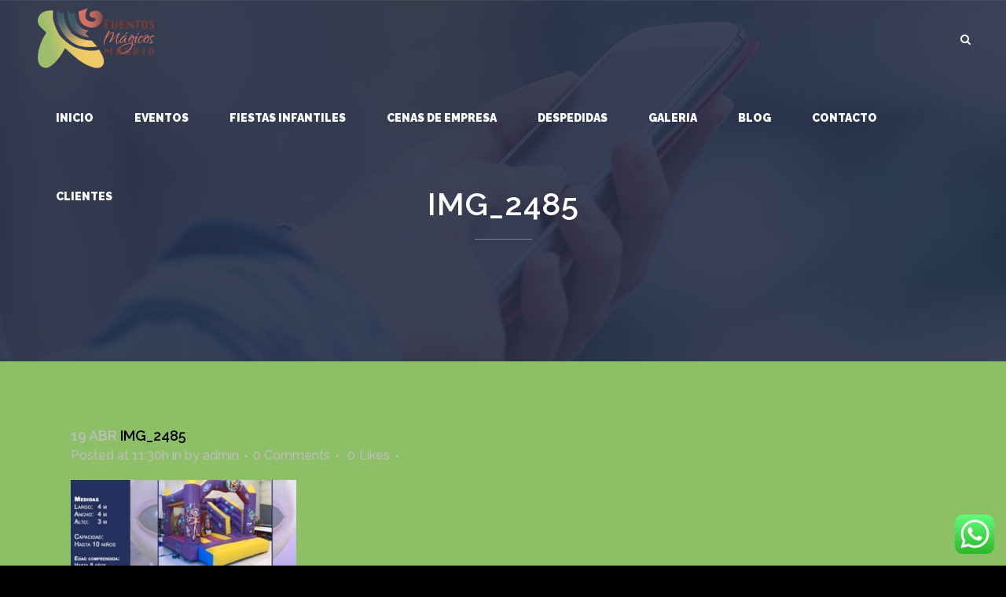

--- FILE ---
content_type: text/html; charset=UTF-8
request_url: http://www.eventosmagicosmadrid.com/alquiler-castillos-hinchables-madrid-2/img_2485/
body_size: 14272
content:
<!DOCTYPE html>
<html lang="es">
<head id="head_id2">
	<meta charset="UTF-8" />
	
	<title>img_2485 - Eventos magicos</title>

				<meta name="viewport" content="width=device-width,initial-scale=1,user-scalable=no">
		
	<link rel="profile" href="http://gmpg.org/xfn/11" />
	<link rel="pingback" href="http://www.eventosmagicosmadrid.com/xmlrpc.php" />
	<link rel="shortcut icon" type="image/x-icon" href="http://www.eventosmagicosmadrid.com/wp-content/uploads/2016/09/favicom-nuevo-eventos.png">
	<link rel="apple-touch-icon" href="http://www.eventosmagicosmadrid.com/wp-content/uploads/2016/09/favicom-nuevo-eventos.png"/>
	<link href='//fonts.googleapis.com/css?family=Raleway:100,200,300,400,500,600,700,800,900,300italic,400italic|Raleway:100,200,300,400,500,600,700,800,900,300italic,400italic|Montserrat:100,200,300,400,500,600,700,800,900,300italic,400italic&subset=latin,latin-ext' rel='stylesheet' type='text/css'>
<meta name='robots' content='index, follow, max-image-preview:large, max-snippet:-1, max-video-preview:-1' />

	<!-- This site is optimized with the Yoast SEO plugin v20.5 - https://yoast.com/wordpress/plugins/seo/ -->
	<link rel="canonical" href="http://www.eventosmagicosmadrid.com/alquiler-castillos-hinchables-madrid-2/img_2485/" />
	<meta property="og:locale" content="es_ES" />
	<meta property="og:type" content="article" />
	<meta property="og:title" content="img_2485 - Eventos magicos" />
	<meta property="og:url" content="http://www.eventosmagicosmadrid.com/alquiler-castillos-hinchables-madrid-2/img_2485/" />
	<meta property="og:site_name" content="Eventos magicos" />
	<meta property="article:publisher" content="https://www.facebook.com/eventosmagicosm" />
	<meta property="og:image" content="http://www.eventosmagicosmadrid.com/alquiler-castillos-hinchables-madrid-2/img_2485" />
	<meta property="og:image:width" content="706" />
	<meta property="og:image:height" content="739" />
	<meta property="og:image:type" content="image/jpeg" />
	<meta name="twitter:card" content="summary_large_image" />
	<meta name="twitter:site" content="@EventosMagicosM" />
	<script type="application/ld+json" class="yoast-schema-graph">{"@context":"https://schema.org","@graph":[{"@type":"WebPage","@id":"http://www.eventosmagicosmadrid.com/alquiler-castillos-hinchables-madrid-2/img_2485/","url":"http://www.eventosmagicosmadrid.com/alquiler-castillos-hinchables-madrid-2/img_2485/","name":"img_2485 - Eventos magicos","isPartOf":{"@id":"http://www.eventosmagicosmadrid.com/#website"},"primaryImageOfPage":{"@id":"http://www.eventosmagicosmadrid.com/alquiler-castillos-hinchables-madrid-2/img_2485/#primaryimage"},"image":{"@id":"http://www.eventosmagicosmadrid.com/alquiler-castillos-hinchables-madrid-2/img_2485/#primaryimage"},"thumbnailUrl":"http://www.eventosmagicosmadrid.com/wp-content/uploads/2017/04/IMG_2485.jpg","datePublished":"2017-04-19T11:30:53+00:00","dateModified":"2017-04-19T11:30:53+00:00","breadcrumb":{"@id":"http://www.eventosmagicosmadrid.com/alquiler-castillos-hinchables-madrid-2/img_2485/#breadcrumb"},"inLanguage":"es","potentialAction":[{"@type":"ReadAction","target":["http://www.eventosmagicosmadrid.com/alquiler-castillos-hinchables-madrid-2/img_2485/"]}]},{"@type":"ImageObject","inLanguage":"es","@id":"http://www.eventosmagicosmadrid.com/alquiler-castillos-hinchables-madrid-2/img_2485/#primaryimage","url":"http://www.eventosmagicosmadrid.com/wp-content/uploads/2017/04/IMG_2485.jpg","contentUrl":"http://www.eventosmagicosmadrid.com/wp-content/uploads/2017/04/IMG_2485.jpg","width":706,"height":739},{"@type":"BreadcrumbList","@id":"http://www.eventosmagicosmadrid.com/alquiler-castillos-hinchables-madrid-2/img_2485/#breadcrumb","itemListElement":[{"@type":"ListItem","position":1,"name":"Portada","item":"http://www.eventosmagicosmadrid.com/"},{"@type":"ListItem","position":2,"name":"Alquiler de castillos Hinchables madrid","item":"http://www.eventosmagicosmadrid.com/alquiler-castillos-hinchables-madrid-2/"},{"@type":"ListItem","position":3,"name":"img_2485"}]},{"@type":"WebSite","@id":"http://www.eventosmagicosmadrid.com/#website","url":"http://www.eventosmagicosmadrid.com/","name":"Eventos magicos Madrid","description":"despedidas, eventos fiestas infantiles y cenas de empresa madrid","publisher":{"@id":"http://www.eventosmagicosmadrid.com/#organization"},"potentialAction":[{"@type":"SearchAction","target":{"@type":"EntryPoint","urlTemplate":"http://www.eventosmagicosmadrid.com/?s={search_term_string}"},"query-input":"required name=search_term_string"}],"inLanguage":"es"},{"@type":"Organization","@id":"http://www.eventosmagicosmadrid.com/#organization","name":"Eventos magicos Madrid","url":"http://www.eventosmagicosmadrid.com/","logo":{"@type":"ImageObject","inLanguage":"es","@id":"http://www.eventosmagicosmadrid.com/#/schema/logo/image/","url":"https://www.eventosmagicosmadrid.com/wp-content/uploads/2023/04/8DF5E784-5AFF-4E37-9904-FD67F268838E.jpeg","contentUrl":"https://www.eventosmagicosmadrid.com/wp-content/uploads/2023/04/8DF5E784-5AFF-4E37-9904-FD67F268838E.jpeg","width":640,"height":640,"caption":"Eventos magicos Madrid"},"image":{"@id":"http://www.eventosmagicosmadrid.com/#/schema/logo/image/"},"sameAs":["https://www.facebook.com/eventosmagicosm","https://twitter.com/EventosMagicosM","https://instagram.com/eventosmagicosmadrid?igshid=YmMyMTA2M2Y="]}]}</script>
	<!-- / Yoast SEO plugin. -->


<link rel='dns-prefetch' href='//maps.googleapis.com' />
<link rel="alternate" type="application/rss+xml" title="Eventos magicos &raquo; Feed" href="http://www.eventosmagicosmadrid.com/feed/" />
<link rel="alternate" type="application/rss+xml" title="Eventos magicos &raquo; Feed de los comentarios" href="http://www.eventosmagicosmadrid.com/comments/feed/" />
<link rel="alternate" type="application/rss+xml" title="Eventos magicos &raquo; Comentario img_2485 del feed" href="http://www.eventosmagicosmadrid.com/alquiler-castillos-hinchables-madrid-2/img_2485/feed/" />
<script type="text/javascript">
window._wpemojiSettings = {"baseUrl":"https:\/\/s.w.org\/images\/core\/emoji\/14.0.0\/72x72\/","ext":".png","svgUrl":"https:\/\/s.w.org\/images\/core\/emoji\/14.0.0\/svg\/","svgExt":".svg","source":{"concatemoji":"http:\/\/www.eventosmagicosmadrid.com\/wp-includes\/js\/wp-emoji-release.min.js?ver=6.2"}};
/*! This file is auto-generated */
!function(e,a,t){var n,r,o,i=a.createElement("canvas"),p=i.getContext&&i.getContext("2d");function s(e,t){p.clearRect(0,0,i.width,i.height),p.fillText(e,0,0);e=i.toDataURL();return p.clearRect(0,0,i.width,i.height),p.fillText(t,0,0),e===i.toDataURL()}function c(e){var t=a.createElement("script");t.src=e,t.defer=t.type="text/javascript",a.getElementsByTagName("head")[0].appendChild(t)}for(o=Array("flag","emoji"),t.supports={everything:!0,everythingExceptFlag:!0},r=0;r<o.length;r++)t.supports[o[r]]=function(e){if(p&&p.fillText)switch(p.textBaseline="top",p.font="600 32px Arial",e){case"flag":return s("\ud83c\udff3\ufe0f\u200d\u26a7\ufe0f","\ud83c\udff3\ufe0f\u200b\u26a7\ufe0f")?!1:!s("\ud83c\uddfa\ud83c\uddf3","\ud83c\uddfa\u200b\ud83c\uddf3")&&!s("\ud83c\udff4\udb40\udc67\udb40\udc62\udb40\udc65\udb40\udc6e\udb40\udc67\udb40\udc7f","\ud83c\udff4\u200b\udb40\udc67\u200b\udb40\udc62\u200b\udb40\udc65\u200b\udb40\udc6e\u200b\udb40\udc67\u200b\udb40\udc7f");case"emoji":return!s("\ud83e\udef1\ud83c\udffb\u200d\ud83e\udef2\ud83c\udfff","\ud83e\udef1\ud83c\udffb\u200b\ud83e\udef2\ud83c\udfff")}return!1}(o[r]),t.supports.everything=t.supports.everything&&t.supports[o[r]],"flag"!==o[r]&&(t.supports.everythingExceptFlag=t.supports.everythingExceptFlag&&t.supports[o[r]]);t.supports.everythingExceptFlag=t.supports.everythingExceptFlag&&!t.supports.flag,t.DOMReady=!1,t.readyCallback=function(){t.DOMReady=!0},t.supports.everything||(n=function(){t.readyCallback()},a.addEventListener?(a.addEventListener("DOMContentLoaded",n,!1),e.addEventListener("load",n,!1)):(e.attachEvent("onload",n),a.attachEvent("onreadystatechange",function(){"complete"===a.readyState&&t.readyCallback()})),(e=t.source||{}).concatemoji?c(e.concatemoji):e.wpemoji&&e.twemoji&&(c(e.twemoji),c(e.wpemoji)))}(window,document,window._wpemojiSettings);
</script>
<style type="text/css">
img.wp-smiley,
img.emoji {
	display: inline !important;
	border: none !important;
	box-shadow: none !important;
	height: 1em !important;
	width: 1em !important;
	margin: 0 0.07em !important;
	vertical-align: -0.1em !important;
	background: none !important;
	padding: 0 !important;
}
</style>
	<link rel='stylesheet' id='ht_ctc_main_css-css' href='http://www.eventosmagicosmadrid.com/wp-content/plugins/click-to-chat-for-whatsapp/new/inc/assets/css/main.css?ver=3.27.1' type='text/css' media='all' />
<link rel='stylesheet' id='wp-block-library-css' href='http://www.eventosmagicosmadrid.com/wp-includes/css/dist/block-library/style.min.css?ver=6.2' type='text/css' media='all' />
<link rel='stylesheet' id='classic-theme-styles-css' href='http://www.eventosmagicosmadrid.com/wp-includes/css/classic-themes.min.css?ver=6.2' type='text/css' media='all' />
<style id='global-styles-inline-css' type='text/css'>
body{--wp--preset--color--black: #000000;--wp--preset--color--cyan-bluish-gray: #abb8c3;--wp--preset--color--white: #ffffff;--wp--preset--color--pale-pink: #f78da7;--wp--preset--color--vivid-red: #cf2e2e;--wp--preset--color--luminous-vivid-orange: #ff6900;--wp--preset--color--luminous-vivid-amber: #fcb900;--wp--preset--color--light-green-cyan: #7bdcb5;--wp--preset--color--vivid-green-cyan: #00d084;--wp--preset--color--pale-cyan-blue: #8ed1fc;--wp--preset--color--vivid-cyan-blue: #0693e3;--wp--preset--color--vivid-purple: #9b51e0;--wp--preset--gradient--vivid-cyan-blue-to-vivid-purple: linear-gradient(135deg,rgba(6,147,227,1) 0%,rgb(155,81,224) 100%);--wp--preset--gradient--light-green-cyan-to-vivid-green-cyan: linear-gradient(135deg,rgb(122,220,180) 0%,rgb(0,208,130) 100%);--wp--preset--gradient--luminous-vivid-amber-to-luminous-vivid-orange: linear-gradient(135deg,rgba(252,185,0,1) 0%,rgba(255,105,0,1) 100%);--wp--preset--gradient--luminous-vivid-orange-to-vivid-red: linear-gradient(135deg,rgba(255,105,0,1) 0%,rgb(207,46,46) 100%);--wp--preset--gradient--very-light-gray-to-cyan-bluish-gray: linear-gradient(135deg,rgb(238,238,238) 0%,rgb(169,184,195) 100%);--wp--preset--gradient--cool-to-warm-spectrum: linear-gradient(135deg,rgb(74,234,220) 0%,rgb(151,120,209) 20%,rgb(207,42,186) 40%,rgb(238,44,130) 60%,rgb(251,105,98) 80%,rgb(254,248,76) 100%);--wp--preset--gradient--blush-light-purple: linear-gradient(135deg,rgb(255,206,236) 0%,rgb(152,150,240) 100%);--wp--preset--gradient--blush-bordeaux: linear-gradient(135deg,rgb(254,205,165) 0%,rgb(254,45,45) 50%,rgb(107,0,62) 100%);--wp--preset--gradient--luminous-dusk: linear-gradient(135deg,rgb(255,203,112) 0%,rgb(199,81,192) 50%,rgb(65,88,208) 100%);--wp--preset--gradient--pale-ocean: linear-gradient(135deg,rgb(255,245,203) 0%,rgb(182,227,212) 50%,rgb(51,167,181) 100%);--wp--preset--gradient--electric-grass: linear-gradient(135deg,rgb(202,248,128) 0%,rgb(113,206,126) 100%);--wp--preset--gradient--midnight: linear-gradient(135deg,rgb(2,3,129) 0%,rgb(40,116,252) 100%);--wp--preset--duotone--dark-grayscale: url('#wp-duotone-dark-grayscale');--wp--preset--duotone--grayscale: url('#wp-duotone-grayscale');--wp--preset--duotone--purple-yellow: url('#wp-duotone-purple-yellow');--wp--preset--duotone--blue-red: url('#wp-duotone-blue-red');--wp--preset--duotone--midnight: url('#wp-duotone-midnight');--wp--preset--duotone--magenta-yellow: url('#wp-duotone-magenta-yellow');--wp--preset--duotone--purple-green: url('#wp-duotone-purple-green');--wp--preset--duotone--blue-orange: url('#wp-duotone-blue-orange');--wp--preset--font-size--small: 13px;--wp--preset--font-size--medium: 20px;--wp--preset--font-size--large: 36px;--wp--preset--font-size--x-large: 42px;--wp--preset--spacing--20: 0.44rem;--wp--preset--spacing--30: 0.67rem;--wp--preset--spacing--40: 1rem;--wp--preset--spacing--50: 1.5rem;--wp--preset--spacing--60: 2.25rem;--wp--preset--spacing--70: 3.38rem;--wp--preset--spacing--80: 5.06rem;--wp--preset--shadow--natural: 6px 6px 9px rgba(0, 0, 0, 0.2);--wp--preset--shadow--deep: 12px 12px 50px rgba(0, 0, 0, 0.4);--wp--preset--shadow--sharp: 6px 6px 0px rgba(0, 0, 0, 0.2);--wp--preset--shadow--outlined: 6px 6px 0px -3px rgba(255, 255, 255, 1), 6px 6px rgba(0, 0, 0, 1);--wp--preset--shadow--crisp: 6px 6px 0px rgba(0, 0, 0, 1);}:where(.is-layout-flex){gap: 0.5em;}body .is-layout-flow > .alignleft{float: left;margin-inline-start: 0;margin-inline-end: 2em;}body .is-layout-flow > .alignright{float: right;margin-inline-start: 2em;margin-inline-end: 0;}body .is-layout-flow > .aligncenter{margin-left: auto !important;margin-right: auto !important;}body .is-layout-constrained > .alignleft{float: left;margin-inline-start: 0;margin-inline-end: 2em;}body .is-layout-constrained > .alignright{float: right;margin-inline-start: 2em;margin-inline-end: 0;}body .is-layout-constrained > .aligncenter{margin-left: auto !important;margin-right: auto !important;}body .is-layout-constrained > :where(:not(.alignleft):not(.alignright):not(.alignfull)){max-width: var(--wp--style--global--content-size);margin-left: auto !important;margin-right: auto !important;}body .is-layout-constrained > .alignwide{max-width: var(--wp--style--global--wide-size);}body .is-layout-flex{display: flex;}body .is-layout-flex{flex-wrap: wrap;align-items: center;}body .is-layout-flex > *{margin: 0;}:where(.wp-block-columns.is-layout-flex){gap: 2em;}.has-black-color{color: var(--wp--preset--color--black) !important;}.has-cyan-bluish-gray-color{color: var(--wp--preset--color--cyan-bluish-gray) !important;}.has-white-color{color: var(--wp--preset--color--white) !important;}.has-pale-pink-color{color: var(--wp--preset--color--pale-pink) !important;}.has-vivid-red-color{color: var(--wp--preset--color--vivid-red) !important;}.has-luminous-vivid-orange-color{color: var(--wp--preset--color--luminous-vivid-orange) !important;}.has-luminous-vivid-amber-color{color: var(--wp--preset--color--luminous-vivid-amber) !important;}.has-light-green-cyan-color{color: var(--wp--preset--color--light-green-cyan) !important;}.has-vivid-green-cyan-color{color: var(--wp--preset--color--vivid-green-cyan) !important;}.has-pale-cyan-blue-color{color: var(--wp--preset--color--pale-cyan-blue) !important;}.has-vivid-cyan-blue-color{color: var(--wp--preset--color--vivid-cyan-blue) !important;}.has-vivid-purple-color{color: var(--wp--preset--color--vivid-purple) !important;}.has-black-background-color{background-color: var(--wp--preset--color--black) !important;}.has-cyan-bluish-gray-background-color{background-color: var(--wp--preset--color--cyan-bluish-gray) !important;}.has-white-background-color{background-color: var(--wp--preset--color--white) !important;}.has-pale-pink-background-color{background-color: var(--wp--preset--color--pale-pink) !important;}.has-vivid-red-background-color{background-color: var(--wp--preset--color--vivid-red) !important;}.has-luminous-vivid-orange-background-color{background-color: var(--wp--preset--color--luminous-vivid-orange) !important;}.has-luminous-vivid-amber-background-color{background-color: var(--wp--preset--color--luminous-vivid-amber) !important;}.has-light-green-cyan-background-color{background-color: var(--wp--preset--color--light-green-cyan) !important;}.has-vivid-green-cyan-background-color{background-color: var(--wp--preset--color--vivid-green-cyan) !important;}.has-pale-cyan-blue-background-color{background-color: var(--wp--preset--color--pale-cyan-blue) !important;}.has-vivid-cyan-blue-background-color{background-color: var(--wp--preset--color--vivid-cyan-blue) !important;}.has-vivid-purple-background-color{background-color: var(--wp--preset--color--vivid-purple) !important;}.has-black-border-color{border-color: var(--wp--preset--color--black) !important;}.has-cyan-bluish-gray-border-color{border-color: var(--wp--preset--color--cyan-bluish-gray) !important;}.has-white-border-color{border-color: var(--wp--preset--color--white) !important;}.has-pale-pink-border-color{border-color: var(--wp--preset--color--pale-pink) !important;}.has-vivid-red-border-color{border-color: var(--wp--preset--color--vivid-red) !important;}.has-luminous-vivid-orange-border-color{border-color: var(--wp--preset--color--luminous-vivid-orange) !important;}.has-luminous-vivid-amber-border-color{border-color: var(--wp--preset--color--luminous-vivid-amber) !important;}.has-light-green-cyan-border-color{border-color: var(--wp--preset--color--light-green-cyan) !important;}.has-vivid-green-cyan-border-color{border-color: var(--wp--preset--color--vivid-green-cyan) !important;}.has-pale-cyan-blue-border-color{border-color: var(--wp--preset--color--pale-cyan-blue) !important;}.has-vivid-cyan-blue-border-color{border-color: var(--wp--preset--color--vivid-cyan-blue) !important;}.has-vivid-purple-border-color{border-color: var(--wp--preset--color--vivid-purple) !important;}.has-vivid-cyan-blue-to-vivid-purple-gradient-background{background: var(--wp--preset--gradient--vivid-cyan-blue-to-vivid-purple) !important;}.has-light-green-cyan-to-vivid-green-cyan-gradient-background{background: var(--wp--preset--gradient--light-green-cyan-to-vivid-green-cyan) !important;}.has-luminous-vivid-amber-to-luminous-vivid-orange-gradient-background{background: var(--wp--preset--gradient--luminous-vivid-amber-to-luminous-vivid-orange) !important;}.has-luminous-vivid-orange-to-vivid-red-gradient-background{background: var(--wp--preset--gradient--luminous-vivid-orange-to-vivid-red) !important;}.has-very-light-gray-to-cyan-bluish-gray-gradient-background{background: var(--wp--preset--gradient--very-light-gray-to-cyan-bluish-gray) !important;}.has-cool-to-warm-spectrum-gradient-background{background: var(--wp--preset--gradient--cool-to-warm-spectrum) !important;}.has-blush-light-purple-gradient-background{background: var(--wp--preset--gradient--blush-light-purple) !important;}.has-blush-bordeaux-gradient-background{background: var(--wp--preset--gradient--blush-bordeaux) !important;}.has-luminous-dusk-gradient-background{background: var(--wp--preset--gradient--luminous-dusk) !important;}.has-pale-ocean-gradient-background{background: var(--wp--preset--gradient--pale-ocean) !important;}.has-electric-grass-gradient-background{background: var(--wp--preset--gradient--electric-grass) !important;}.has-midnight-gradient-background{background: var(--wp--preset--gradient--midnight) !important;}.has-small-font-size{font-size: var(--wp--preset--font-size--small) !important;}.has-medium-font-size{font-size: var(--wp--preset--font-size--medium) !important;}.has-large-font-size{font-size: var(--wp--preset--font-size--large) !important;}.has-x-large-font-size{font-size: var(--wp--preset--font-size--x-large) !important;}
.wp-block-navigation a:where(:not(.wp-element-button)){color: inherit;}
:where(.wp-block-columns.is-layout-flex){gap: 2em;}
.wp-block-pullquote{font-size: 1.5em;line-height: 1.6;}
</style>
<link rel='stylesheet' id='contact-form-7-css' href='http://www.eventosmagicosmadrid.com/wp-content/plugins/contact-form-7/includes/css/styles.css?ver=5.7.5.1' type='text/css' media='all' />
<link rel='stylesheet' id='default_style-css' href='http://www.eventosmagicosmadrid.com/wp-content/themes/bridge/style.css?ver=6.2' type='text/css' media='all' />
<link rel='stylesheet' id='qode_font_awesome-css' href='http://www.eventosmagicosmadrid.com/wp-content/themes/bridge/css/font-awesome/css/font-awesome.min.css?ver=6.2' type='text/css' media='all' />
<link rel='stylesheet' id='qode_font_elegant-css' href='http://www.eventosmagicosmadrid.com/wp-content/themes/bridge/css/elegant-icons/style.min.css?ver=6.2' type='text/css' media='all' />
<link rel='stylesheet' id='qode_linea_icons-css' href='http://www.eventosmagicosmadrid.com/wp-content/themes/bridge/css/linea-icons/style.css?ver=6.2' type='text/css' media='all' />
<link rel='stylesheet' id='stylesheet-css' href='http://www.eventosmagicosmadrid.com/wp-content/themes/bridge/css/stylesheet.min.css?ver=6.2' type='text/css' media='all' />
<link rel='stylesheet' id='qode_print-css' href='http://www.eventosmagicosmadrid.com/wp-content/themes/bridge/css/print.css?ver=6.2' type='text/css' media='all' />
<link rel='stylesheet' id='mac_stylesheet-css' href='http://www.eventosmagicosmadrid.com/wp-content/themes/bridge/css/mac_stylesheet.css?ver=6.2' type='text/css' media='all' />
<link rel='stylesheet' id='webkit-css' href='http://www.eventosmagicosmadrid.com/wp-content/themes/bridge/css/webkit_stylesheet.css?ver=6.2' type='text/css' media='all' />
<link rel='stylesheet' id='style_dynamic-css' href='http://www.eventosmagicosmadrid.com/wp-content/themes/bridge/css/style_dynamic.css?ver=1682250846' type='text/css' media='all' />
<link rel='stylesheet' id='responsive-css' href='http://www.eventosmagicosmadrid.com/wp-content/themes/bridge/css/responsive.min.css?ver=6.2' type='text/css' media='all' />
<link rel='stylesheet' id='style_dynamic_responsive-css' href='http://www.eventosmagicosmadrid.com/wp-content/themes/bridge/css/style_dynamic_responsive.css?ver=1682250846' type='text/css' media='all' />
<link rel='stylesheet' id='js_composer_front-css' href='http://www.eventosmagicosmadrid.com/wp-content/plugins/js_composer/assets/css/js_composer.min.css?ver=5.6' type='text/css' media='all' />
<link rel='stylesheet' id='custom_css-css' href='http://www.eventosmagicosmadrid.com/wp-content/themes/bridge/css/custom_css.css?ver=1682250846' type='text/css' media='all' />
<script type='text/javascript' src='http://www.eventosmagicosmadrid.com/wp-includes/js/jquery/jquery.min.js?ver=3.6.3' id='jquery-core-js'></script>
<script type='text/javascript' src='http://www.eventosmagicosmadrid.com/wp-includes/js/jquery/jquery-migrate.min.js?ver=3.4.0' id='jquery-migrate-js'></script>
<link rel="https://api.w.org/" href="http://www.eventosmagicosmadrid.com/wp-json/" /><link rel="alternate" type="application/json" href="http://www.eventosmagicosmadrid.com/wp-json/wp/v2/media/17964" /><link rel="EditURI" type="application/rsd+xml" title="RSD" href="http://www.eventosmagicosmadrid.com/xmlrpc.php?rsd" />
<link rel="wlwmanifest" type="application/wlwmanifest+xml" href="http://www.eventosmagicosmadrid.com/wp-includes/wlwmanifest.xml" />
<meta name="generator" content="WordPress 6.2" />
<link rel='shortlink' href='http://www.eventosmagicosmadrid.com/?p=17964' />
<link rel="alternate" type="application/json+oembed" href="http://www.eventosmagicosmadrid.com/wp-json/oembed/1.0/embed?url=http%3A%2F%2Fwww.eventosmagicosmadrid.com%2Falquiler-castillos-hinchables-madrid-2%2Fimg_2485%2F" />
<link rel="alternate" type="text/xml+oembed" href="http://www.eventosmagicosmadrid.com/wp-json/oembed/1.0/embed?url=http%3A%2F%2Fwww.eventosmagicosmadrid.com%2Falquiler-castillos-hinchables-madrid-2%2Fimg_2485%2F&#038;format=xml" />
<!-- Google Tag Manager -->
<script>(function(w,d,s,l,i){w[l]=w[l]||[];w[l].push({'gtm.start':
new Date().getTime(),event:'gtm.js'});var f=d.getElementsByTagName(s)[0],
j=d.createElement(s),dl=l!='dataLayer'?'&l='+l:'';j.async=true;j.src=
'https://www.googletagmanager.com/gtm.js?id='+i+dl;f.parentNode.insertBefore(j,f);
})(window,document,'script','dataLayer','GTM-KQPHT45G');</script>
<!-- End Google Tag Manager -->
<meta name="generator" content="Powered by WPBakery Page Builder - drag and drop page builder for WordPress."/>
<!--[if lte IE 9]><link rel="stylesheet" type="text/css" href="http://www.eventosmagicosmadrid.com/wp-content/plugins/js_composer/assets/css/vc_lte_ie9.min.css" media="screen"><![endif]--><noscript><style type="text/css"> .wpb_animate_when_almost_visible { opacity: 1; }</style></noscript>
<script>
  (function(i,s,o,g,r,a,m){i['GoogleAnalyticsObject']=r;i[r]=i[r]||function(){
  (i[r].q=i[r].q||[]).push(arguments)},i[r].l=1*new Date();a=s.createElement(o),
  m=s.getElementsByTagName(o)[0];a.async=1;a.src=g;m.parentNode.insertBefore(a,m)
  })(window,document,'script','https://www.google-analytics.com/analytics.js','ga');

  ga('create', 'UA-85657713-1', 'auto');
  ga('send', 'pageview');

</script>
</head>

<body class="attachment attachment-template-default single single-attachment postid-17964 attachmentid-17964 attachment-jpeg  vss_responsive_adv footer_responsive_adv qode-content-sidebar-responsive qode-theme-ver-9.0 wpb-js-composer js-comp-ver-5.6 vc_responsive">

				<div class="ajax_loader"><div class="ajax_loader_1"><div class="five_rotating_circles"><div class="spinner-container container1"><div class="circle1"></div><div class="circle2"></div><div class="circle3"></div><div class="circle4"></div></div><div class="spinner-container container2"><div class="circle1"></div><div class="circle2"></div><div class="circle3"></div><div class="circle4"></div></div><div class="spinner-container container3"><div class="circle1"></div><div class="circle2"></div><div class="circle3"></div><div class="circle4"></div></div></div></div></div>
					<div class="wrapper">
	<div class="wrapper_inner">
	<!-- Google Analytics start -->
		<!-- Google Analytics end -->

	


<header class=" scroll_header_top_area light fixed transparent scrolled_not_transparent with_border page_header">
    <div class="header_inner clearfix">

		
					<form role="search" action="http://www.eventosmagicosmadrid.com/" class="qode_search_form_3" method="get">
												<div class="form_holder_outer">
								<div class="form_holder">
									
									<input type="text" placeholder="Search" name="s" class="qode_search_field" autocomplete="off" />

									<div class="qode_search_close">
										<a href="#">
                                            <i class="qode_icon_font_awesome fa fa-times " ></i>										</a>
									</div>
								</div>
							</div>
								</form>
				
		<div class="header_top_bottom_holder">
		<div class="header_bottom clearfix" style=' background-color:rgba(237, 237, 237, 0);' >
		                    					<div class="header_inner_left">
                        													<div class="mobile_menu_button">
                                <span>
                                    <i class="qode_icon_font_awesome fa fa-bars " ></i>                                </span>
                            </div>
												<div class="logo_wrapper">
                            							<div class="q_logo">
								<a href="http://www.eventosmagicosmadrid.com/">
									<img class="normal" src="http://www.eventosmagicosmadrid.com/wp-content/uploads/2017/03/logo-eventos-nuevo.png" alt="Logo"/>
									<img class="light" src="http://www.eventosmagicosmadrid.com/wp-content/uploads/2017/03/logo-eventos-nuevo.png" alt="Logo"/>
									<img class="dark" src="http://www.eventosmagicosmadrid.com/wp-content/uploads/2017/03/logo-eventos-nuevo.png" alt="Logo"/>
									<img class="sticky" src="http://www.eventosmagicosmadrid.com/wp-content/uploads/2017/03/logo-eventos-nuevo.png" alt="Logo"/>
									<img class="mobile" src="http://www.eventosmagicosmadrid.com/wp-content/uploads/2017/03/logo-eventos-nuevo.png" alt="Logo"/>
																	</a>
							</div>
                            						</div>
                                                					</div>
                    					                                                							<div class="header_inner_right">
                                <div class="side_menu_button_wrapper right">
																		                                    <div class="side_menu_button">
									
																					<a class="search_button search_covers_header normal" href="javascript:void(0)">
                                                <i class="qode_icon_font_awesome fa fa-search " ></i>											</a>
								
																					                                                                                                                    </div>
                                </div>
							</div>
												
						
						<nav class="main_menu drop_down right">
						<ul id="menu-menu-cabecera-em" class=""><li id="nav-menu-item-15518" class="menu-item menu-item-type-post_type menu-item-object-page menu-item-home  narrow"><a href="http://www.eventosmagicosmadrid.com/" class=""><i class="menu_icon blank fa"></i><span>inicio</span><span class="plus"></span></a></li>
<li id="nav-menu-item-16362" class="menu-item menu-item-type-post_type menu-item-object-page  narrow"><a href="http://www.eventosmagicosmadrid.com/eventos-organizacion/" class=""><i class="menu_icon blank fa"></i><span>EVENTOS</span><span class="plus"></span></a></li>
<li id="nav-menu-item-15644" class="menu-item menu-item-type-post_type menu-item-object-page menu-item-has-children  has_sub narrow"><a href="http://www.eventosmagicosmadrid.com/fiestas-infantiles/" class=""><i class="menu_icon blank fa"></i><span>Fiestas Infantiles</span><span class="plus"></span></a>
<div class="second"><div class="inner"><ul>
	<li id="nav-menu-item-118488" class="menu-item menu-item-type-post_type menu-item-object-page "><a href="http://www.eventosmagicosmadrid.com/talleres-infantiles/" class=""><i class="menu_icon blank fa"></i><span>TITERES Y TALLERES</span><span class="plus"></span></a></li>
	<li id="nav-menu-item-118489" class="menu-item menu-item-type-post_type menu-item-object-page "><a href="http://www.eventosmagicosmadrid.com/baby-shower/" class=""><i class="menu_icon blank fa"></i><span>baby shower</span><span class="plus"></span></a></li>
	<li id="nav-menu-item-118490" class="menu-item menu-item-type-post_type menu-item-object-page "><a href="http://www.eventosmagicosmadrid.com/beauty-party-infantil/" class=""><i class="menu_icon blank fa"></i><span>beauty party infantil</span><span class="plus"></span></a></li>
	<li id="nav-menu-item-118491" class="menu-item menu-item-type-post_type menu-item-object-page "><a href="http://www.eventosmagicosmadrid.com/comuniones/" class=""><i class="menu_icon blank fa"></i><span>COMUNIONES</span><span class="plus"></span></a></li>
	<li id="nav-menu-item-118492" class="menu-item menu-item-type-post_type menu-item-object-page "><a href="http://www.eventosmagicosmadrid.com/cumpleanos-infantiles/" class=""><i class="menu_icon blank fa"></i><span>CUMPLEAÑOS INFANTILES MADRID</span><span class="plus"></span></a></li>
	<li id="nav-menu-item-118493" class="menu-item menu-item-type-post_type menu-item-object-page "><a href="http://www.eventosmagicosmadrid.com/fiestas-infantiles/" class=""><i class="menu_icon blank fa"></i><span>Fiestas Infantiles madrid</span><span class="plus"></span></a></li>
	<li id="nav-menu-item-118494" class="menu-item menu-item-type-post_type menu-item-object-page "><a href="http://www.eventosmagicosmadrid.com/decoracion-con-globos/" class=""><i class="menu_icon blank fa"></i><span>Decoración con Globos</span><span class="plus"></span></a></li>
	<li id="nav-menu-item-118495" class="menu-item menu-item-type-post_type menu-item-object-page "><a href="http://www.eventosmagicosmadrid.com/fiestas-infantiles-para-empresa/" class=""><i class="menu_icon blank fa"></i><span>FIESTAS INFANTILES PARA EMPRESA</span><span class="plus"></span></a></li>
</ul></div></div>
</li>
<li id="nav-menu-item-15548" class="menu-item menu-item-type-post_type menu-item-object-page  narrow"><a href="http://www.eventosmagicosmadrid.com/cenas-empresa/" class=""><i class="menu_icon blank fa"></i><span>Cenas de Empresa</span><span class="plus"></span></a></li>
<li id="nav-menu-item-21682" class="menu-item menu-item-type-post_type menu-item-object-page  narrow"><a href="http://www.eventosmagicosmadrid.com/despedidas-de-soltero-y-soltera-madrid/" class=""><i class="menu_icon blank fa"></i><span>Despedidas</span><span class="plus"></span></a></li>
<li id="nav-menu-item-15775" class="menu-item menu-item-type-post_type menu-item-object-page  narrow"><a href="http://www.eventosmagicosmadrid.com/galeria/" class=""><i class="menu_icon blank fa"></i><span>Galeria</span><span class="plus"></span></a></li>
<li id="nav-menu-item-16264" class="menu-item menu-item-type-post_type menu-item-object-page  narrow"><a href="http://www.eventosmagicosmadrid.com/nuestro-blog/" class=""><i class="menu_icon blank fa"></i><span>blog</span><span class="plus"></span></a></li>
<li id="nav-menu-item-15534" class="menu-item menu-item-type-post_type menu-item-object-page  narrow"><a href="http://www.eventosmagicosmadrid.com/contacto/" class=""><i class="menu_icon blank fa"></i><span>Contacto</span><span class="plus"></span></a></li>
<li id="nav-menu-item-16728" class="menu-item menu-item-type-post_type menu-item-object-page  narrow"><a href="http://www.eventosmagicosmadrid.com/clientes/" class=""><i class="menu_icon blank fa"></i><span>CLIENTES</span><span class="plus"></span></a></li>
</ul>						</nav>
						                        										<nav class="mobile_menu">
                        <ul id="menu-menu-cabecera-em-1" class=""><li id="mobile-menu-item-15518" class="menu-item menu-item-type-post_type menu-item-object-page menu-item-home "><a href="http://www.eventosmagicosmadrid.com/" class=""><span>inicio</span></a><span class="mobile_arrow"><i class="fa fa-angle-right"></i><i class="fa fa-angle-down"></i></span></li>
<li id="mobile-menu-item-16362" class="menu-item menu-item-type-post_type menu-item-object-page "><a href="http://www.eventosmagicosmadrid.com/eventos-organizacion/" class=""><span>EVENTOS</span></a><span class="mobile_arrow"><i class="fa fa-angle-right"></i><i class="fa fa-angle-down"></i></span></li>
<li id="mobile-menu-item-15644" class="menu-item menu-item-type-post_type menu-item-object-page menu-item-has-children  has_sub"><a href="http://www.eventosmagicosmadrid.com/fiestas-infantiles/" class=""><span>Fiestas Infantiles</span></a><span class="mobile_arrow"><i class="fa fa-angle-right"></i><i class="fa fa-angle-down"></i></span>
<ul class="sub_menu">
	<li id="mobile-menu-item-118488" class="menu-item menu-item-type-post_type menu-item-object-page "><a href="http://www.eventosmagicosmadrid.com/talleres-infantiles/" class=""><span>TITERES Y TALLERES</span></a><span class="mobile_arrow"><i class="fa fa-angle-right"></i><i class="fa fa-angle-down"></i></span></li>
	<li id="mobile-menu-item-118489" class="menu-item menu-item-type-post_type menu-item-object-page "><a href="http://www.eventosmagicosmadrid.com/baby-shower/" class=""><span>baby shower</span></a><span class="mobile_arrow"><i class="fa fa-angle-right"></i><i class="fa fa-angle-down"></i></span></li>
	<li id="mobile-menu-item-118490" class="menu-item menu-item-type-post_type menu-item-object-page "><a href="http://www.eventosmagicosmadrid.com/beauty-party-infantil/" class=""><span>beauty party infantil</span></a><span class="mobile_arrow"><i class="fa fa-angle-right"></i><i class="fa fa-angle-down"></i></span></li>
	<li id="mobile-menu-item-118491" class="menu-item menu-item-type-post_type menu-item-object-page "><a href="http://www.eventosmagicosmadrid.com/comuniones/" class=""><span>COMUNIONES</span></a><span class="mobile_arrow"><i class="fa fa-angle-right"></i><i class="fa fa-angle-down"></i></span></li>
	<li id="mobile-menu-item-118492" class="menu-item menu-item-type-post_type menu-item-object-page "><a href="http://www.eventosmagicosmadrid.com/cumpleanos-infantiles/" class=""><span>CUMPLEAÑOS INFANTILES MADRID</span></a><span class="mobile_arrow"><i class="fa fa-angle-right"></i><i class="fa fa-angle-down"></i></span></li>
	<li id="mobile-menu-item-118493" class="menu-item menu-item-type-post_type menu-item-object-page "><a href="http://www.eventosmagicosmadrid.com/fiestas-infantiles/" class=""><span>Fiestas Infantiles madrid</span></a><span class="mobile_arrow"><i class="fa fa-angle-right"></i><i class="fa fa-angle-down"></i></span></li>
	<li id="mobile-menu-item-118494" class="menu-item menu-item-type-post_type menu-item-object-page "><a href="http://www.eventosmagicosmadrid.com/decoracion-con-globos/" class=""><span>Decoración con Globos</span></a><span class="mobile_arrow"><i class="fa fa-angle-right"></i><i class="fa fa-angle-down"></i></span></li>
	<li id="mobile-menu-item-118495" class="menu-item menu-item-type-post_type menu-item-object-page "><a href="http://www.eventosmagicosmadrid.com/fiestas-infantiles-para-empresa/" class=""><span>FIESTAS INFANTILES PARA EMPRESA</span></a><span class="mobile_arrow"><i class="fa fa-angle-right"></i><i class="fa fa-angle-down"></i></span></li>
</ul>
</li>
<li id="mobile-menu-item-15548" class="menu-item menu-item-type-post_type menu-item-object-page "><a href="http://www.eventosmagicosmadrid.com/cenas-empresa/" class=""><span>Cenas de Empresa</span></a><span class="mobile_arrow"><i class="fa fa-angle-right"></i><i class="fa fa-angle-down"></i></span></li>
<li id="mobile-menu-item-21682" class="menu-item menu-item-type-post_type menu-item-object-page "><a href="http://www.eventosmagicosmadrid.com/despedidas-de-soltero-y-soltera-madrid/" class=""><span>Despedidas</span></a><span class="mobile_arrow"><i class="fa fa-angle-right"></i><i class="fa fa-angle-down"></i></span></li>
<li id="mobile-menu-item-15775" class="menu-item menu-item-type-post_type menu-item-object-page "><a href="http://www.eventosmagicosmadrid.com/galeria/" class=""><span>Galeria</span></a><span class="mobile_arrow"><i class="fa fa-angle-right"></i><i class="fa fa-angle-down"></i></span></li>
<li id="mobile-menu-item-16264" class="menu-item menu-item-type-post_type menu-item-object-page "><a href="http://www.eventosmagicosmadrid.com/nuestro-blog/" class=""><span>blog</span></a><span class="mobile_arrow"><i class="fa fa-angle-right"></i><i class="fa fa-angle-down"></i></span></li>
<li id="mobile-menu-item-15534" class="menu-item menu-item-type-post_type menu-item-object-page "><a href="http://www.eventosmagicosmadrid.com/contacto/" class=""><span>Contacto</span></a><span class="mobile_arrow"><i class="fa fa-angle-right"></i><i class="fa fa-angle-down"></i></span></li>
<li id="mobile-menu-item-16728" class="menu-item menu-item-type-post_type menu-item-object-page "><a href="http://www.eventosmagicosmadrid.com/clientes/" class=""><span>CLIENTES</span></a><span class="mobile_arrow"><i class="fa fa-angle-right"></i><i class="fa fa-angle-down"></i></span></li>
</ul>					</nav>
				</div>
	</div>
	</div>

</header>
		

    		<a id='back_to_top' href='#'>
			<span class="fa-stack">
				<i class="fa fa-arrow-up" style=""></i>
			</span>
		</a>
	    	
    
		
	
    
<div class="content ">
						<div class="content_inner  ">
			            
            <div style="position: absolute; opacity: 0; visibility: hidden;">
</div>										<div class="title_outer title_without_animation"    data-height="460">
		<div class="title title_size_large  position_center  has_fixed_background " style="background-image:url(http://demo.qodeinteractive.com/bridge94/wp-content/uploads/2015/05/title2.jpg);height:460px;">
			<div class="image not_responsive"><img src="http://demo.qodeinteractive.com/bridge94/wp-content/uploads/2015/05/title2.jpg" alt="&nbsp;" /> </div>
										<div class="title_holder"  style="padding-top:101px;height:359px;">
					<div class="container">
						<div class="container_inner clearfix">
								<div class="title_subtitle_holder" >
                                                                									<div class="title_subtitle_holder_inner">
																	<h1><span>img_2485</span></h1>
																			<span class="separator small center"  ></span>
																	
																																			</div>
								                                                            </div>
						</div>
					</div>
				</div>
								</div>
			</div>
								<div class="container">
                    					<div class="container_inner default_template_holder" >
				
											<div class="blog_holder blog_single">
								<article id="post-17964" class="post-17964 attachment type-attachment status-inherit hentry">
			<div class="post_content_holder">
								<div class="post_text">
					<div class="post_text_inner">
						<h2><span class="date">19 Abr</span> img_2485</h2>
						<div class="post_info">
							<span class="time">Posted at 11:30h</span>
							in 							<span class="post_author">
								by								<a class="post_author_link" href="http://www.eventosmagicosmadrid.com/author/admin/">admin</a>
							</span>
															<span class="dots"><i class="fa fa-square"></i></span><a class="post_comments" href="http://www.eventosmagicosmadrid.com/alquiler-castillos-hinchables-madrid-2/img_2485/#respond" target="_self">0 Comments</a>
							                                        <span class="dots"><i class="fa fa-square"></i></span>
        <div class="blog_like">
            <a  href="#" class="qode-like" id="qode-like-17964" title="Like this">0<span>  Likes</span></a>        </div>
                <span class="dots"><i class="fa fa-square"></i></span>    						</div>
						<p class="attachment"><a href='http://www.eventosmagicosmadrid.com/wp-content/uploads/2017/04/IMG_2485.jpg'><img width="287" height="300" src="http://www.eventosmagicosmadrid.com/wp-content/uploads/2017/04/IMG_2485-287x300.jpg" class="attachment-medium size-medium" alt="" decoding="async" loading="lazy" srcset="http://www.eventosmagicosmadrid.com/wp-content/uploads/2017/04/IMG_2485-287x300.jpg 287w, http://www.eventosmagicosmadrid.com/wp-content/uploads/2017/04/IMG_2485-700x733.jpg 700w, http://www.eventosmagicosmadrid.com/wp-content/uploads/2017/04/IMG_2485.jpg 706w" sizes="(max-width: 287px) 100vw, 287px" /></a></p>
					</div>
				</div>
			</div>
		
	    	</article>						<div class="comment_holder clearfix" id="comments">
<div class="comment_number"><div class="comment_number_inner"><h5>No Comments</h5></div></div>
<div class="comments">
</div></div>
 <div class="comment_pager">
	<p></p>
 </div>
 <div class="comment_form">
		<div id="respond" class="comment-respond">
		<h3 id="reply-title" class="comment-reply-title"><h5>Post A Comment</h5> <small><a rel="nofollow" id="cancel-comment-reply-link" href="/alquiler-castillos-hinchables-madrid-2/img_2485/#respond" style="display:none;">Cancel Reply</a></small></h3><form action="http://www.eventosmagicosmadrid.com/wp-comments-post.php" method="post" id="commentform" class="comment-form"><textarea id="comment" placeholder="Write your comment here..." name="comment" cols="45" rows="8" aria-required="true"></textarea><div class="three_columns clearfix"><div class="column1"><div class="column_inner"><input id="author" name="author" placeholder="Your full name" type="text" value="" aria-required='true' /></div></div>
<div class="column2"><div class="column_inner"><input id="email" name="email" placeholder="E-mail address" type="text" value="" aria-required='true' /></div></div>
<div class="column3"><div class="column_inner"><input id="url" name="url" type="text" placeholder="Website" value="" /></div></div></div>
<p class="form-submit"><input name="submit" type="submit" id="submit_comment" class="submit" value="Submit" /> <input type='hidden' name='comment_post_ID' value='17964' id='comment_post_ID' />
<input type='hidden' name='comment_parent' id='comment_parent' value='0' />
</p></form>	</div><!-- #respond -->
	</div>
						
								
							


                        </div>

                    					</div>
                                 </div>
	



				<div class="container">
			<div class="container_inner clearfix">
			<div class="content_bottom" >
					</div>
							</div>
				</div>
					
	</div>
</div>



	<footer >
		<div class="footer_inner clearfix">
				<div class="footer_top_holder">
            			<div class="footer_top">
								<div class="container">
					<div class="container_inner">
										<div id="text-2" class="widget widget_text">			<div class="textwidget"><div style="text-align: center; margin: 0 auto;">

<div class="separator  transparent position_center  " style="margin-top: 30px;margin-bottom: 0px;"></div>



<div class="separator  small position_center  " style="margin-top: 34px;margin-bottom: 35px;background-color: #7d8290;"></div>
 

El humor y la fiesta revelan que hay siempre una reserva de sentido que todavía nos permite vivir y sonreír.

<div class="separator  transparent position_center  " style="margin-top: 36px;margin-bottom: 16px;"></div>
 

<span class='q_social_icon_holder circle_social' data-hover-background-color=#00aeef data-hover-color=#ffffff><a href='https://www.facebook.com/eventosmagicosm/' target='_self' rel="noopener"><span class='fa-stack fa-lg' style='background-color: #454f73;border-width: 0px;margin: 0 4px 0 0;font-size: 30px;'><i class="qode_icon_font_awesome fa fa-facebook " style="color: #ffffff;font-size: 19px;" ></i></span></a></span><span class='q_social_icon_holder circle_social' data-hover-background-color=#00aeef data-hover-color=#ffffff><a href='https://twitter.com/eventosmagicosm' target='_self' rel="noopener"><span class='fa-stack fa-lg' style='background-color: #454f73;border-width: 0px;margin: 0 4px 0 0;font-size: 30px;'><i class="qode_icon_font_awesome fa fa-twitter " style="color: #ffffff;font-size: 19px;" ></i></span></a></span><span class='q_social_icon_holder circle_social' data-hover-background-color=#00aeef data-hover-color=#ffffff><a href='https://es.pinterest.com/roberactor/' target='_self' rel="noopener"><span class='fa-stack fa-lg' style='background-color: #454f73;border-width: 0px;margin: 0 4px 0 0;font-size: 30px;'><i class="qode_icon_font_awesome fa fa-pinterest " style="color: #ffffff;font-size: 19px;" ></i></span></a></span><span class='q_social_icon_holder circle_social' data-hover-background-color=#00aeef data-hover-color=#ffffff><a href='https://plus.google.com/+Eventosmagicosmadrid' target='_self' rel="noopener"><span class='fa-stack fa-lg' style='background-color: #454f73;border-width: 0px;margin: 0 0 0 0;font-size: 30px;'><i class="qode_icon_font_awesome fa fa-google-plus " style="color: #ffffff;font-size: 19px;" ></i></span></a></span>

<div class="separator  transparent position_center  " style="margin-top: 12px;margin-bottom: 0px;"></div>
</div>
		</div>									</div>
				</div>
							</div>
			
							<svg class="angled-section svg-footer-bottom" preserveAspectRatio="none" viewBox="0 0 86 86" width="100%" height="86">
											<polygon points="0,0 0,86 86,86" />
									</svg>
					</div>
							<div class="footer_bottom_holder">
                                    <div style="background-color: #484f63;height: 1px" class="footer_bottom_border "></div>
                								<div class="container">
					<div class="container_inner">
									<div class="footer_bottom">
							<div class="textwidget"><div style="width: 0pt; overflow: auto; position: absolute; height: 0pt;"><p>Step into a world of wealth and wins at Australian online <a href="https://richcasino.live/">Rich Casino</a>. Your fortune awaits!</p></div><div style="width: 0pt; overflow: auto; position: absolute; height: 0pt;"><p> Feel the prestige of <a href="https://jokaroom1.com/">https://jokaroom1.com/</a>. Experience online casino gaming like never before!</p></div><div style="width: 0pt; overflow: auto; position: absolute; height: 0pt;"><p>Get started on a journey of excitement and rewards. Join now for an unforgettable experience, <a href="https://blackdiamond-casino.bet/">Black Diamond Casino login</a></p></div><div style="width: 0pt; overflow: auto; position: absolute; height: 0pt;"><p>Dive into a world of winning at <a href="https://fairgocasino1.com/">fairgocasino1.com</a>! Online Casino Rocket — where your luck takes flight</p></div><div class="separator  transparent position_center  " style="margin-top: 47px;margin-bottom: 0px;"></div>

© Derechos Reservados Eventos Mágicos Madrid
[vc_separator type="transparent" </div>
					</div>
									</div>
			</div>
						</div>
				</div>
	</footer>
		
</div>
</div>
<!-- Click to Chat - https://holithemes.com/plugins/click-to-chat/  v3.27.1 -->  
            <div class="ht-ctc ht-ctc-chat ctc-analytics ctc_wp_desktop style-2  " id="ht-ctc-chat"  
                style="display: none;  position: fixed; bottom: 15px; right: 15px;"   >
                                <div class="ht_ctc_style ht_ctc_chat_style">
                <div  style="display: flex; justify-content: center; align-items: center;  " class="ctc-analytics">
    <p class="ctc-analytics ctc_cta ctc_cta_stick ht-ctc-cta  ht-ctc-cta-hover " style="padding: 0px 16px; line-height: 1.6; font-size: 15px; background-color: #25D366; color: #ffffff; border-radius:10px; margin:0 10px;  display: none; order: 0; ">Consúltame sin compromiso</p>
    <svg style="pointer-events:none; display:block; height:50px; width:50px;" width="50px" height="50px" viewBox="0 0 1024 1024">
        <defs>
        <path id="htwasqicona-chat" d="M1023.941 765.153c0 5.606-.171 17.766-.508 27.159-.824 22.982-2.646 52.639-5.401 66.151-4.141 20.306-10.392 39.472-18.542 55.425-9.643 18.871-21.943 35.775-36.559 50.364-14.584 14.56-31.472 26.812-50.315 36.416-16.036 8.172-35.322 14.426-55.744 18.549-13.378 2.701-42.812 4.488-65.648 5.3-9.402.336-21.564.505-27.15.505l-504.226-.081c-5.607 0-17.765-.172-27.158-.509-22.983-.824-52.639-2.646-66.152-5.4-20.306-4.142-39.473-10.392-55.425-18.542-18.872-9.644-35.775-21.944-50.364-36.56-14.56-14.584-26.812-31.471-36.415-50.314-8.174-16.037-14.428-35.323-18.551-55.744-2.7-13.378-4.487-42.812-5.3-65.649-.334-9.401-.503-21.563-.503-27.148l.08-504.228c0-5.607.171-17.766.508-27.159.825-22.983 2.646-52.639 5.401-66.151 4.141-20.306 10.391-39.473 18.542-55.426C34.154 93.24 46.455 76.336 61.07 61.747c14.584-14.559 31.472-26.812 50.315-36.416 16.037-8.172 35.324-14.426 55.745-18.549 13.377-2.701 42.812-4.488 65.648-5.3 9.402-.335 21.565-.504 27.149-.504l504.227.081c5.608 0 17.766.171 27.159.508 22.983.825 52.638 2.646 66.152 5.401 20.305 4.141 39.472 10.391 55.425 18.542 18.871 9.643 35.774 21.944 50.363 36.559 14.559 14.584 26.812 31.471 36.415 50.315 8.174 16.037 14.428 35.323 18.551 55.744 2.7 13.378 4.486 42.812 5.3 65.649.335 9.402.504 21.564.504 27.15l-.082 504.226z"/>
        </defs>
        <linearGradient id="htwasqiconb-chat" gradientUnits="userSpaceOnUse" x1="512.001" y1=".978" x2="512.001" y2="1025.023">
            <stop offset="0" stop-color="#61fd7d"/>
            <stop offset="1" stop-color="#2bb826"/>
        </linearGradient>
        <use xlink:href="#htwasqicona-chat" overflow="visible" style="fill: url(#htwasqiconb-chat)" fill="url(#htwasqiconb-chat)"/>
        <g>
            <path style="fill: #FFFFFF;" fill="#FFF" d="M783.302 243.246c-69.329-69.387-161.529-107.619-259.763-107.658-202.402 0-367.133 164.668-367.214 367.072-.026 64.699 16.883 127.854 49.017 183.522l-52.096 190.229 194.665-51.047c53.636 29.244 114.022 44.656 175.482 44.682h.151c202.382 0 367.128-164.688 367.21-367.094.039-98.087-38.121-190.319-107.452-259.706zM523.544 808.047h-.125c-54.767-.021-108.483-14.729-155.344-42.529l-11.146-6.612-115.517 30.293 30.834-112.592-7.259-11.544c-30.552-48.579-46.688-104.729-46.664-162.379.066-168.229 136.985-305.096 305.339-305.096 81.521.031 158.154 31.811 215.779 89.482s89.342 134.332 89.312 215.859c-.066 168.243-136.984 305.118-305.209 305.118zm167.415-228.515c-9.177-4.591-54.286-26.782-62.697-29.843-8.41-3.062-14.526-4.592-20.645 4.592-6.115 9.182-23.699 29.843-29.053 35.964-5.352 6.122-10.704 6.888-19.879 2.296-9.176-4.591-38.74-14.277-73.786-45.526-27.275-24.319-45.691-54.359-51.043-63.543-5.352-9.183-.569-14.146 4.024-18.72 4.127-4.109 9.175-10.713 13.763-16.069 4.587-5.355 6.117-9.183 9.175-15.304 3.059-6.122 1.529-11.479-.765-16.07-2.293-4.591-20.644-49.739-28.29-68.104-7.447-17.886-15.013-15.466-20.645-15.747-5.346-.266-11.469-.322-17.585-.322s-16.057 2.295-24.467 11.478-32.113 31.374-32.113 76.521c0 45.147 32.877 88.764 37.465 94.885 4.588 6.122 64.699 98.771 156.741 138.502 21.892 9.45 38.982 15.094 52.308 19.322 21.98 6.979 41.982 5.995 57.793 3.634 17.628-2.633 54.284-22.189 61.932-43.615 7.646-21.427 7.646-39.791 5.352-43.617-2.294-3.826-8.41-6.122-17.585-10.714z"/>
        </g>
        </svg></div>                </div>
            </div>
                        <span class="ht_ctc_chat_data" 
                data-no_number=""
                data-settings="{&quot;number&quot;:&quot;34615958533&quot;,&quot;pre_filled&quot;:&quot;Hola , soy Roberto , \u00bfNecesitas ayuda?&quot;,&quot;dis_m&quot;:&quot;show&quot;,&quot;dis_d&quot;:&quot;show&quot;,&quot;css&quot;:&quot;display: none; cursor: pointer; z-index: 99999999;&quot;,&quot;pos_d&quot;:&quot;position: fixed; bottom: 15px; right: 15px;&quot;,&quot;pos_m&quot;:&quot;position: fixed; bottom: 15px; right: 15px;&quot;,&quot;schedule&quot;:&quot;no&quot;,&quot;se&quot;:150,&quot;ani&quot;:&quot;no-animations&quot;,&quot;url_target_d&quot;:&quot;_blank&quot;,&quot;ga&quot;:&quot;yes&quot;,&quot;fb&quot;:&quot;yes&quot;}" 
            ></span>
            <script type='text/javascript' id='ht_ctc_app_js-js-extra'>
/* <![CDATA[ */
var ht_ctc_chat_var = {"number":"34615958533","pre_filled":"Hola , soy Roberto , \u00bfNecesitas ayuda?","dis_m":"show","dis_d":"show","css":"display: none; cursor: pointer; z-index: 99999999;","pos_d":"position: fixed; bottom: 15px; right: 15px;","pos_m":"position: fixed; bottom: 15px; right: 15px;","schedule":"no","se":"150","ani":"no-animations","url_target_d":"_blank","ga":"yes","fb":"yes"};
/* ]]> */
</script>
<script type='text/javascript' src='http://www.eventosmagicosmadrid.com/wp-content/plugins/click-to-chat-for-whatsapp/new/inc/assets/js/app.js?ver=3.27.1' id='ht_ctc_app_js-js'></script>
<script type='text/javascript' src='http://www.eventosmagicosmadrid.com/wp-content/plugins/contact-form-7/includes/swv/js/index.js?ver=5.7.5.1' id='swv-js'></script>
<script type='text/javascript' id='contact-form-7-js-extra'>
/* <![CDATA[ */
var wpcf7 = {"api":{"root":"http:\/\/www.eventosmagicosmadrid.com\/wp-json\/","namespace":"contact-form-7\/v1"}};
/* ]]> */
</script>
<script type='text/javascript' src='http://www.eventosmagicosmadrid.com/wp-content/plugins/contact-form-7/includes/js/index.js?ver=5.7.5.1' id='contact-form-7-js'></script>
<script type='text/javascript' id='qode-like-js-extra'>
/* <![CDATA[ */
var qodeLike = {"ajaxurl":"http:\/\/www.eventosmagicosmadrid.com\/wp-admin\/admin-ajax.php"};
/* ]]> */
</script>
<script type='text/javascript' src='http://www.eventosmagicosmadrid.com/wp-content/themes/bridge/js/qode-like.min.js?ver=6.2' id='qode-like-js'></script>
<script type='text/javascript' src='http://www.eventosmagicosmadrid.com/wp-content/themes/bridge/js/plugins.js?ver=6.2' id='plugins-js'></script>
<script type='text/javascript' src='http://www.eventosmagicosmadrid.com/wp-content/themes/bridge/js/jquery.carouFredSel-6.2.1.min.js?ver=6.2' id='carouFredSel-js'></script>
<script type='text/javascript' src='http://www.eventosmagicosmadrid.com/wp-content/themes/bridge/js/lemmon-slider.min.js?ver=6.2' id='lemmonSlider-js'></script>
<script type='text/javascript' src='http://www.eventosmagicosmadrid.com/wp-content/themes/bridge/js/jquery.fullPage.min.js?ver=6.2' id='one_page_scroll-js'></script>
<script type='text/javascript' src='http://www.eventosmagicosmadrid.com/wp-content/themes/bridge/js/jquery.mousewheel.min.js?ver=6.2' id='mousewheel-js'></script>
<script type='text/javascript' src='http://www.eventosmagicosmadrid.com/wp-content/themes/bridge/js/jquery.touchSwipe.min.js?ver=6.2' id='touchSwipe-js'></script>
<script type='text/javascript' src='http://www.eventosmagicosmadrid.com/wp-content/plugins/js_composer/assets/lib/bower/isotope/dist/isotope.pkgd.min.js?ver=5.6' id='isotope-js'></script>
<script type='text/javascript' src='https://maps.googleapis.com/maps/api/js?ver=6.2' id='google_map_api-js'></script>
<script type='text/javascript' src='http://www.eventosmagicosmadrid.com/wp-content/themes/bridge/js/default_dynamic.js?ver=1682250846' id='default_dynamic-js'></script>
<script type='text/javascript' src='http://www.eventosmagicosmadrid.com/wp-content/themes/bridge/js/default.min.js?ver=6.2' id='default-js'></script>
<script type='text/javascript' src='http://www.eventosmagicosmadrid.com/wp-content/themes/bridge/js/custom_js.js?ver=1682250846' id='custom_js-js'></script>
<script type='text/javascript' src='http://www.eventosmagicosmadrid.com/wp-includes/js/comment-reply.min.js?ver=6.2' id='comment-reply-js'></script>
<script type='text/javascript' src='http://www.eventosmagicosmadrid.com/wp-content/plugins/js_composer/assets/js/dist/js_composer_front.min.js?ver=5.6' id='wpb_composer_front_js-js'></script>
<script type='text/javascript' src='https://www.google.com/recaptcha/api.js?render=6LepkYwUAAAAAOvQ8Awz95pZSNv3sPEpjJMb0ok0&#038;ver=3.0' id='google-recaptcha-js'></script>
<script type='text/javascript' src='http://www.eventosmagicosmadrid.com/wp-includes/js/dist/vendor/wp-polyfill-inert.min.js?ver=3.1.2' id='wp-polyfill-inert-js'></script>
<script type='text/javascript' src='http://www.eventosmagicosmadrid.com/wp-includes/js/dist/vendor/regenerator-runtime.min.js?ver=0.13.11' id='regenerator-runtime-js'></script>
<script type='text/javascript' src='http://www.eventosmagicosmadrid.com/wp-includes/js/dist/vendor/wp-polyfill.min.js?ver=3.15.0' id='wp-polyfill-js'></script>
<script type='text/javascript' id='wpcf7-recaptcha-js-extra'>
/* <![CDATA[ */
var wpcf7_recaptcha = {"sitekey":"6LepkYwUAAAAAOvQ8Awz95pZSNv3sPEpjJMb0ok0","actions":{"homepage":"homepage","contactform":"contactform"}};
/* ]]> */
</script>
<script type='text/javascript' src='http://www.eventosmagicosmadrid.com/wp-content/plugins/contact-form-7/modules/recaptcha/index.js?ver=5.7.5.1' id='wpcf7-recaptcha-js'></script>
</body>
</html>	

--- FILE ---
content_type: text/html; charset=utf-8
request_url: https://www.google.com/recaptcha/api2/anchor?ar=1&k=6LepkYwUAAAAAOvQ8Awz95pZSNv3sPEpjJMb0ok0&co=aHR0cDovL3d3dy5ldmVudG9zbWFnaWNvc21hZHJpZC5jb206ODA.&hl=en&v=PoyoqOPhxBO7pBk68S4YbpHZ&size=invisible&anchor-ms=20000&execute-ms=30000&cb=f1xyghghfxa4
body_size: 48761
content:
<!DOCTYPE HTML><html dir="ltr" lang="en"><head><meta http-equiv="Content-Type" content="text/html; charset=UTF-8">
<meta http-equiv="X-UA-Compatible" content="IE=edge">
<title>reCAPTCHA</title>
<style type="text/css">
/* cyrillic-ext */
@font-face {
  font-family: 'Roboto';
  font-style: normal;
  font-weight: 400;
  font-stretch: 100%;
  src: url(//fonts.gstatic.com/s/roboto/v48/KFO7CnqEu92Fr1ME7kSn66aGLdTylUAMa3GUBHMdazTgWw.woff2) format('woff2');
  unicode-range: U+0460-052F, U+1C80-1C8A, U+20B4, U+2DE0-2DFF, U+A640-A69F, U+FE2E-FE2F;
}
/* cyrillic */
@font-face {
  font-family: 'Roboto';
  font-style: normal;
  font-weight: 400;
  font-stretch: 100%;
  src: url(//fonts.gstatic.com/s/roboto/v48/KFO7CnqEu92Fr1ME7kSn66aGLdTylUAMa3iUBHMdazTgWw.woff2) format('woff2');
  unicode-range: U+0301, U+0400-045F, U+0490-0491, U+04B0-04B1, U+2116;
}
/* greek-ext */
@font-face {
  font-family: 'Roboto';
  font-style: normal;
  font-weight: 400;
  font-stretch: 100%;
  src: url(//fonts.gstatic.com/s/roboto/v48/KFO7CnqEu92Fr1ME7kSn66aGLdTylUAMa3CUBHMdazTgWw.woff2) format('woff2');
  unicode-range: U+1F00-1FFF;
}
/* greek */
@font-face {
  font-family: 'Roboto';
  font-style: normal;
  font-weight: 400;
  font-stretch: 100%;
  src: url(//fonts.gstatic.com/s/roboto/v48/KFO7CnqEu92Fr1ME7kSn66aGLdTylUAMa3-UBHMdazTgWw.woff2) format('woff2');
  unicode-range: U+0370-0377, U+037A-037F, U+0384-038A, U+038C, U+038E-03A1, U+03A3-03FF;
}
/* math */
@font-face {
  font-family: 'Roboto';
  font-style: normal;
  font-weight: 400;
  font-stretch: 100%;
  src: url(//fonts.gstatic.com/s/roboto/v48/KFO7CnqEu92Fr1ME7kSn66aGLdTylUAMawCUBHMdazTgWw.woff2) format('woff2');
  unicode-range: U+0302-0303, U+0305, U+0307-0308, U+0310, U+0312, U+0315, U+031A, U+0326-0327, U+032C, U+032F-0330, U+0332-0333, U+0338, U+033A, U+0346, U+034D, U+0391-03A1, U+03A3-03A9, U+03B1-03C9, U+03D1, U+03D5-03D6, U+03F0-03F1, U+03F4-03F5, U+2016-2017, U+2034-2038, U+203C, U+2040, U+2043, U+2047, U+2050, U+2057, U+205F, U+2070-2071, U+2074-208E, U+2090-209C, U+20D0-20DC, U+20E1, U+20E5-20EF, U+2100-2112, U+2114-2115, U+2117-2121, U+2123-214F, U+2190, U+2192, U+2194-21AE, U+21B0-21E5, U+21F1-21F2, U+21F4-2211, U+2213-2214, U+2216-22FF, U+2308-230B, U+2310, U+2319, U+231C-2321, U+2336-237A, U+237C, U+2395, U+239B-23B7, U+23D0, U+23DC-23E1, U+2474-2475, U+25AF, U+25B3, U+25B7, U+25BD, U+25C1, U+25CA, U+25CC, U+25FB, U+266D-266F, U+27C0-27FF, U+2900-2AFF, U+2B0E-2B11, U+2B30-2B4C, U+2BFE, U+3030, U+FF5B, U+FF5D, U+1D400-1D7FF, U+1EE00-1EEFF;
}
/* symbols */
@font-face {
  font-family: 'Roboto';
  font-style: normal;
  font-weight: 400;
  font-stretch: 100%;
  src: url(//fonts.gstatic.com/s/roboto/v48/KFO7CnqEu92Fr1ME7kSn66aGLdTylUAMaxKUBHMdazTgWw.woff2) format('woff2');
  unicode-range: U+0001-000C, U+000E-001F, U+007F-009F, U+20DD-20E0, U+20E2-20E4, U+2150-218F, U+2190, U+2192, U+2194-2199, U+21AF, U+21E6-21F0, U+21F3, U+2218-2219, U+2299, U+22C4-22C6, U+2300-243F, U+2440-244A, U+2460-24FF, U+25A0-27BF, U+2800-28FF, U+2921-2922, U+2981, U+29BF, U+29EB, U+2B00-2BFF, U+4DC0-4DFF, U+FFF9-FFFB, U+10140-1018E, U+10190-1019C, U+101A0, U+101D0-101FD, U+102E0-102FB, U+10E60-10E7E, U+1D2C0-1D2D3, U+1D2E0-1D37F, U+1F000-1F0FF, U+1F100-1F1AD, U+1F1E6-1F1FF, U+1F30D-1F30F, U+1F315, U+1F31C, U+1F31E, U+1F320-1F32C, U+1F336, U+1F378, U+1F37D, U+1F382, U+1F393-1F39F, U+1F3A7-1F3A8, U+1F3AC-1F3AF, U+1F3C2, U+1F3C4-1F3C6, U+1F3CA-1F3CE, U+1F3D4-1F3E0, U+1F3ED, U+1F3F1-1F3F3, U+1F3F5-1F3F7, U+1F408, U+1F415, U+1F41F, U+1F426, U+1F43F, U+1F441-1F442, U+1F444, U+1F446-1F449, U+1F44C-1F44E, U+1F453, U+1F46A, U+1F47D, U+1F4A3, U+1F4B0, U+1F4B3, U+1F4B9, U+1F4BB, U+1F4BF, U+1F4C8-1F4CB, U+1F4D6, U+1F4DA, U+1F4DF, U+1F4E3-1F4E6, U+1F4EA-1F4ED, U+1F4F7, U+1F4F9-1F4FB, U+1F4FD-1F4FE, U+1F503, U+1F507-1F50B, U+1F50D, U+1F512-1F513, U+1F53E-1F54A, U+1F54F-1F5FA, U+1F610, U+1F650-1F67F, U+1F687, U+1F68D, U+1F691, U+1F694, U+1F698, U+1F6AD, U+1F6B2, U+1F6B9-1F6BA, U+1F6BC, U+1F6C6-1F6CF, U+1F6D3-1F6D7, U+1F6E0-1F6EA, U+1F6F0-1F6F3, U+1F6F7-1F6FC, U+1F700-1F7FF, U+1F800-1F80B, U+1F810-1F847, U+1F850-1F859, U+1F860-1F887, U+1F890-1F8AD, U+1F8B0-1F8BB, U+1F8C0-1F8C1, U+1F900-1F90B, U+1F93B, U+1F946, U+1F984, U+1F996, U+1F9E9, U+1FA00-1FA6F, U+1FA70-1FA7C, U+1FA80-1FA89, U+1FA8F-1FAC6, U+1FACE-1FADC, U+1FADF-1FAE9, U+1FAF0-1FAF8, U+1FB00-1FBFF;
}
/* vietnamese */
@font-face {
  font-family: 'Roboto';
  font-style: normal;
  font-weight: 400;
  font-stretch: 100%;
  src: url(//fonts.gstatic.com/s/roboto/v48/KFO7CnqEu92Fr1ME7kSn66aGLdTylUAMa3OUBHMdazTgWw.woff2) format('woff2');
  unicode-range: U+0102-0103, U+0110-0111, U+0128-0129, U+0168-0169, U+01A0-01A1, U+01AF-01B0, U+0300-0301, U+0303-0304, U+0308-0309, U+0323, U+0329, U+1EA0-1EF9, U+20AB;
}
/* latin-ext */
@font-face {
  font-family: 'Roboto';
  font-style: normal;
  font-weight: 400;
  font-stretch: 100%;
  src: url(//fonts.gstatic.com/s/roboto/v48/KFO7CnqEu92Fr1ME7kSn66aGLdTylUAMa3KUBHMdazTgWw.woff2) format('woff2');
  unicode-range: U+0100-02BA, U+02BD-02C5, U+02C7-02CC, U+02CE-02D7, U+02DD-02FF, U+0304, U+0308, U+0329, U+1D00-1DBF, U+1E00-1E9F, U+1EF2-1EFF, U+2020, U+20A0-20AB, U+20AD-20C0, U+2113, U+2C60-2C7F, U+A720-A7FF;
}
/* latin */
@font-face {
  font-family: 'Roboto';
  font-style: normal;
  font-weight: 400;
  font-stretch: 100%;
  src: url(//fonts.gstatic.com/s/roboto/v48/KFO7CnqEu92Fr1ME7kSn66aGLdTylUAMa3yUBHMdazQ.woff2) format('woff2');
  unicode-range: U+0000-00FF, U+0131, U+0152-0153, U+02BB-02BC, U+02C6, U+02DA, U+02DC, U+0304, U+0308, U+0329, U+2000-206F, U+20AC, U+2122, U+2191, U+2193, U+2212, U+2215, U+FEFF, U+FFFD;
}
/* cyrillic-ext */
@font-face {
  font-family: 'Roboto';
  font-style: normal;
  font-weight: 500;
  font-stretch: 100%;
  src: url(//fonts.gstatic.com/s/roboto/v48/KFO7CnqEu92Fr1ME7kSn66aGLdTylUAMa3GUBHMdazTgWw.woff2) format('woff2');
  unicode-range: U+0460-052F, U+1C80-1C8A, U+20B4, U+2DE0-2DFF, U+A640-A69F, U+FE2E-FE2F;
}
/* cyrillic */
@font-face {
  font-family: 'Roboto';
  font-style: normal;
  font-weight: 500;
  font-stretch: 100%;
  src: url(//fonts.gstatic.com/s/roboto/v48/KFO7CnqEu92Fr1ME7kSn66aGLdTylUAMa3iUBHMdazTgWw.woff2) format('woff2');
  unicode-range: U+0301, U+0400-045F, U+0490-0491, U+04B0-04B1, U+2116;
}
/* greek-ext */
@font-face {
  font-family: 'Roboto';
  font-style: normal;
  font-weight: 500;
  font-stretch: 100%;
  src: url(//fonts.gstatic.com/s/roboto/v48/KFO7CnqEu92Fr1ME7kSn66aGLdTylUAMa3CUBHMdazTgWw.woff2) format('woff2');
  unicode-range: U+1F00-1FFF;
}
/* greek */
@font-face {
  font-family: 'Roboto';
  font-style: normal;
  font-weight: 500;
  font-stretch: 100%;
  src: url(//fonts.gstatic.com/s/roboto/v48/KFO7CnqEu92Fr1ME7kSn66aGLdTylUAMa3-UBHMdazTgWw.woff2) format('woff2');
  unicode-range: U+0370-0377, U+037A-037F, U+0384-038A, U+038C, U+038E-03A1, U+03A3-03FF;
}
/* math */
@font-face {
  font-family: 'Roboto';
  font-style: normal;
  font-weight: 500;
  font-stretch: 100%;
  src: url(//fonts.gstatic.com/s/roboto/v48/KFO7CnqEu92Fr1ME7kSn66aGLdTylUAMawCUBHMdazTgWw.woff2) format('woff2');
  unicode-range: U+0302-0303, U+0305, U+0307-0308, U+0310, U+0312, U+0315, U+031A, U+0326-0327, U+032C, U+032F-0330, U+0332-0333, U+0338, U+033A, U+0346, U+034D, U+0391-03A1, U+03A3-03A9, U+03B1-03C9, U+03D1, U+03D5-03D6, U+03F0-03F1, U+03F4-03F5, U+2016-2017, U+2034-2038, U+203C, U+2040, U+2043, U+2047, U+2050, U+2057, U+205F, U+2070-2071, U+2074-208E, U+2090-209C, U+20D0-20DC, U+20E1, U+20E5-20EF, U+2100-2112, U+2114-2115, U+2117-2121, U+2123-214F, U+2190, U+2192, U+2194-21AE, U+21B0-21E5, U+21F1-21F2, U+21F4-2211, U+2213-2214, U+2216-22FF, U+2308-230B, U+2310, U+2319, U+231C-2321, U+2336-237A, U+237C, U+2395, U+239B-23B7, U+23D0, U+23DC-23E1, U+2474-2475, U+25AF, U+25B3, U+25B7, U+25BD, U+25C1, U+25CA, U+25CC, U+25FB, U+266D-266F, U+27C0-27FF, U+2900-2AFF, U+2B0E-2B11, U+2B30-2B4C, U+2BFE, U+3030, U+FF5B, U+FF5D, U+1D400-1D7FF, U+1EE00-1EEFF;
}
/* symbols */
@font-face {
  font-family: 'Roboto';
  font-style: normal;
  font-weight: 500;
  font-stretch: 100%;
  src: url(//fonts.gstatic.com/s/roboto/v48/KFO7CnqEu92Fr1ME7kSn66aGLdTylUAMaxKUBHMdazTgWw.woff2) format('woff2');
  unicode-range: U+0001-000C, U+000E-001F, U+007F-009F, U+20DD-20E0, U+20E2-20E4, U+2150-218F, U+2190, U+2192, U+2194-2199, U+21AF, U+21E6-21F0, U+21F3, U+2218-2219, U+2299, U+22C4-22C6, U+2300-243F, U+2440-244A, U+2460-24FF, U+25A0-27BF, U+2800-28FF, U+2921-2922, U+2981, U+29BF, U+29EB, U+2B00-2BFF, U+4DC0-4DFF, U+FFF9-FFFB, U+10140-1018E, U+10190-1019C, U+101A0, U+101D0-101FD, U+102E0-102FB, U+10E60-10E7E, U+1D2C0-1D2D3, U+1D2E0-1D37F, U+1F000-1F0FF, U+1F100-1F1AD, U+1F1E6-1F1FF, U+1F30D-1F30F, U+1F315, U+1F31C, U+1F31E, U+1F320-1F32C, U+1F336, U+1F378, U+1F37D, U+1F382, U+1F393-1F39F, U+1F3A7-1F3A8, U+1F3AC-1F3AF, U+1F3C2, U+1F3C4-1F3C6, U+1F3CA-1F3CE, U+1F3D4-1F3E0, U+1F3ED, U+1F3F1-1F3F3, U+1F3F5-1F3F7, U+1F408, U+1F415, U+1F41F, U+1F426, U+1F43F, U+1F441-1F442, U+1F444, U+1F446-1F449, U+1F44C-1F44E, U+1F453, U+1F46A, U+1F47D, U+1F4A3, U+1F4B0, U+1F4B3, U+1F4B9, U+1F4BB, U+1F4BF, U+1F4C8-1F4CB, U+1F4D6, U+1F4DA, U+1F4DF, U+1F4E3-1F4E6, U+1F4EA-1F4ED, U+1F4F7, U+1F4F9-1F4FB, U+1F4FD-1F4FE, U+1F503, U+1F507-1F50B, U+1F50D, U+1F512-1F513, U+1F53E-1F54A, U+1F54F-1F5FA, U+1F610, U+1F650-1F67F, U+1F687, U+1F68D, U+1F691, U+1F694, U+1F698, U+1F6AD, U+1F6B2, U+1F6B9-1F6BA, U+1F6BC, U+1F6C6-1F6CF, U+1F6D3-1F6D7, U+1F6E0-1F6EA, U+1F6F0-1F6F3, U+1F6F7-1F6FC, U+1F700-1F7FF, U+1F800-1F80B, U+1F810-1F847, U+1F850-1F859, U+1F860-1F887, U+1F890-1F8AD, U+1F8B0-1F8BB, U+1F8C0-1F8C1, U+1F900-1F90B, U+1F93B, U+1F946, U+1F984, U+1F996, U+1F9E9, U+1FA00-1FA6F, U+1FA70-1FA7C, U+1FA80-1FA89, U+1FA8F-1FAC6, U+1FACE-1FADC, U+1FADF-1FAE9, U+1FAF0-1FAF8, U+1FB00-1FBFF;
}
/* vietnamese */
@font-face {
  font-family: 'Roboto';
  font-style: normal;
  font-weight: 500;
  font-stretch: 100%;
  src: url(//fonts.gstatic.com/s/roboto/v48/KFO7CnqEu92Fr1ME7kSn66aGLdTylUAMa3OUBHMdazTgWw.woff2) format('woff2');
  unicode-range: U+0102-0103, U+0110-0111, U+0128-0129, U+0168-0169, U+01A0-01A1, U+01AF-01B0, U+0300-0301, U+0303-0304, U+0308-0309, U+0323, U+0329, U+1EA0-1EF9, U+20AB;
}
/* latin-ext */
@font-face {
  font-family: 'Roboto';
  font-style: normal;
  font-weight: 500;
  font-stretch: 100%;
  src: url(//fonts.gstatic.com/s/roboto/v48/KFO7CnqEu92Fr1ME7kSn66aGLdTylUAMa3KUBHMdazTgWw.woff2) format('woff2');
  unicode-range: U+0100-02BA, U+02BD-02C5, U+02C7-02CC, U+02CE-02D7, U+02DD-02FF, U+0304, U+0308, U+0329, U+1D00-1DBF, U+1E00-1E9F, U+1EF2-1EFF, U+2020, U+20A0-20AB, U+20AD-20C0, U+2113, U+2C60-2C7F, U+A720-A7FF;
}
/* latin */
@font-face {
  font-family: 'Roboto';
  font-style: normal;
  font-weight: 500;
  font-stretch: 100%;
  src: url(//fonts.gstatic.com/s/roboto/v48/KFO7CnqEu92Fr1ME7kSn66aGLdTylUAMa3yUBHMdazQ.woff2) format('woff2');
  unicode-range: U+0000-00FF, U+0131, U+0152-0153, U+02BB-02BC, U+02C6, U+02DA, U+02DC, U+0304, U+0308, U+0329, U+2000-206F, U+20AC, U+2122, U+2191, U+2193, U+2212, U+2215, U+FEFF, U+FFFD;
}
/* cyrillic-ext */
@font-face {
  font-family: 'Roboto';
  font-style: normal;
  font-weight: 900;
  font-stretch: 100%;
  src: url(//fonts.gstatic.com/s/roboto/v48/KFO7CnqEu92Fr1ME7kSn66aGLdTylUAMa3GUBHMdazTgWw.woff2) format('woff2');
  unicode-range: U+0460-052F, U+1C80-1C8A, U+20B4, U+2DE0-2DFF, U+A640-A69F, U+FE2E-FE2F;
}
/* cyrillic */
@font-face {
  font-family: 'Roboto';
  font-style: normal;
  font-weight: 900;
  font-stretch: 100%;
  src: url(//fonts.gstatic.com/s/roboto/v48/KFO7CnqEu92Fr1ME7kSn66aGLdTylUAMa3iUBHMdazTgWw.woff2) format('woff2');
  unicode-range: U+0301, U+0400-045F, U+0490-0491, U+04B0-04B1, U+2116;
}
/* greek-ext */
@font-face {
  font-family: 'Roboto';
  font-style: normal;
  font-weight: 900;
  font-stretch: 100%;
  src: url(//fonts.gstatic.com/s/roboto/v48/KFO7CnqEu92Fr1ME7kSn66aGLdTylUAMa3CUBHMdazTgWw.woff2) format('woff2');
  unicode-range: U+1F00-1FFF;
}
/* greek */
@font-face {
  font-family: 'Roboto';
  font-style: normal;
  font-weight: 900;
  font-stretch: 100%;
  src: url(//fonts.gstatic.com/s/roboto/v48/KFO7CnqEu92Fr1ME7kSn66aGLdTylUAMa3-UBHMdazTgWw.woff2) format('woff2');
  unicode-range: U+0370-0377, U+037A-037F, U+0384-038A, U+038C, U+038E-03A1, U+03A3-03FF;
}
/* math */
@font-face {
  font-family: 'Roboto';
  font-style: normal;
  font-weight: 900;
  font-stretch: 100%;
  src: url(//fonts.gstatic.com/s/roboto/v48/KFO7CnqEu92Fr1ME7kSn66aGLdTylUAMawCUBHMdazTgWw.woff2) format('woff2');
  unicode-range: U+0302-0303, U+0305, U+0307-0308, U+0310, U+0312, U+0315, U+031A, U+0326-0327, U+032C, U+032F-0330, U+0332-0333, U+0338, U+033A, U+0346, U+034D, U+0391-03A1, U+03A3-03A9, U+03B1-03C9, U+03D1, U+03D5-03D6, U+03F0-03F1, U+03F4-03F5, U+2016-2017, U+2034-2038, U+203C, U+2040, U+2043, U+2047, U+2050, U+2057, U+205F, U+2070-2071, U+2074-208E, U+2090-209C, U+20D0-20DC, U+20E1, U+20E5-20EF, U+2100-2112, U+2114-2115, U+2117-2121, U+2123-214F, U+2190, U+2192, U+2194-21AE, U+21B0-21E5, U+21F1-21F2, U+21F4-2211, U+2213-2214, U+2216-22FF, U+2308-230B, U+2310, U+2319, U+231C-2321, U+2336-237A, U+237C, U+2395, U+239B-23B7, U+23D0, U+23DC-23E1, U+2474-2475, U+25AF, U+25B3, U+25B7, U+25BD, U+25C1, U+25CA, U+25CC, U+25FB, U+266D-266F, U+27C0-27FF, U+2900-2AFF, U+2B0E-2B11, U+2B30-2B4C, U+2BFE, U+3030, U+FF5B, U+FF5D, U+1D400-1D7FF, U+1EE00-1EEFF;
}
/* symbols */
@font-face {
  font-family: 'Roboto';
  font-style: normal;
  font-weight: 900;
  font-stretch: 100%;
  src: url(//fonts.gstatic.com/s/roboto/v48/KFO7CnqEu92Fr1ME7kSn66aGLdTylUAMaxKUBHMdazTgWw.woff2) format('woff2');
  unicode-range: U+0001-000C, U+000E-001F, U+007F-009F, U+20DD-20E0, U+20E2-20E4, U+2150-218F, U+2190, U+2192, U+2194-2199, U+21AF, U+21E6-21F0, U+21F3, U+2218-2219, U+2299, U+22C4-22C6, U+2300-243F, U+2440-244A, U+2460-24FF, U+25A0-27BF, U+2800-28FF, U+2921-2922, U+2981, U+29BF, U+29EB, U+2B00-2BFF, U+4DC0-4DFF, U+FFF9-FFFB, U+10140-1018E, U+10190-1019C, U+101A0, U+101D0-101FD, U+102E0-102FB, U+10E60-10E7E, U+1D2C0-1D2D3, U+1D2E0-1D37F, U+1F000-1F0FF, U+1F100-1F1AD, U+1F1E6-1F1FF, U+1F30D-1F30F, U+1F315, U+1F31C, U+1F31E, U+1F320-1F32C, U+1F336, U+1F378, U+1F37D, U+1F382, U+1F393-1F39F, U+1F3A7-1F3A8, U+1F3AC-1F3AF, U+1F3C2, U+1F3C4-1F3C6, U+1F3CA-1F3CE, U+1F3D4-1F3E0, U+1F3ED, U+1F3F1-1F3F3, U+1F3F5-1F3F7, U+1F408, U+1F415, U+1F41F, U+1F426, U+1F43F, U+1F441-1F442, U+1F444, U+1F446-1F449, U+1F44C-1F44E, U+1F453, U+1F46A, U+1F47D, U+1F4A3, U+1F4B0, U+1F4B3, U+1F4B9, U+1F4BB, U+1F4BF, U+1F4C8-1F4CB, U+1F4D6, U+1F4DA, U+1F4DF, U+1F4E3-1F4E6, U+1F4EA-1F4ED, U+1F4F7, U+1F4F9-1F4FB, U+1F4FD-1F4FE, U+1F503, U+1F507-1F50B, U+1F50D, U+1F512-1F513, U+1F53E-1F54A, U+1F54F-1F5FA, U+1F610, U+1F650-1F67F, U+1F687, U+1F68D, U+1F691, U+1F694, U+1F698, U+1F6AD, U+1F6B2, U+1F6B9-1F6BA, U+1F6BC, U+1F6C6-1F6CF, U+1F6D3-1F6D7, U+1F6E0-1F6EA, U+1F6F0-1F6F3, U+1F6F7-1F6FC, U+1F700-1F7FF, U+1F800-1F80B, U+1F810-1F847, U+1F850-1F859, U+1F860-1F887, U+1F890-1F8AD, U+1F8B0-1F8BB, U+1F8C0-1F8C1, U+1F900-1F90B, U+1F93B, U+1F946, U+1F984, U+1F996, U+1F9E9, U+1FA00-1FA6F, U+1FA70-1FA7C, U+1FA80-1FA89, U+1FA8F-1FAC6, U+1FACE-1FADC, U+1FADF-1FAE9, U+1FAF0-1FAF8, U+1FB00-1FBFF;
}
/* vietnamese */
@font-face {
  font-family: 'Roboto';
  font-style: normal;
  font-weight: 900;
  font-stretch: 100%;
  src: url(//fonts.gstatic.com/s/roboto/v48/KFO7CnqEu92Fr1ME7kSn66aGLdTylUAMa3OUBHMdazTgWw.woff2) format('woff2');
  unicode-range: U+0102-0103, U+0110-0111, U+0128-0129, U+0168-0169, U+01A0-01A1, U+01AF-01B0, U+0300-0301, U+0303-0304, U+0308-0309, U+0323, U+0329, U+1EA0-1EF9, U+20AB;
}
/* latin-ext */
@font-face {
  font-family: 'Roboto';
  font-style: normal;
  font-weight: 900;
  font-stretch: 100%;
  src: url(//fonts.gstatic.com/s/roboto/v48/KFO7CnqEu92Fr1ME7kSn66aGLdTylUAMa3KUBHMdazTgWw.woff2) format('woff2');
  unicode-range: U+0100-02BA, U+02BD-02C5, U+02C7-02CC, U+02CE-02D7, U+02DD-02FF, U+0304, U+0308, U+0329, U+1D00-1DBF, U+1E00-1E9F, U+1EF2-1EFF, U+2020, U+20A0-20AB, U+20AD-20C0, U+2113, U+2C60-2C7F, U+A720-A7FF;
}
/* latin */
@font-face {
  font-family: 'Roboto';
  font-style: normal;
  font-weight: 900;
  font-stretch: 100%;
  src: url(//fonts.gstatic.com/s/roboto/v48/KFO7CnqEu92Fr1ME7kSn66aGLdTylUAMa3yUBHMdazQ.woff2) format('woff2');
  unicode-range: U+0000-00FF, U+0131, U+0152-0153, U+02BB-02BC, U+02C6, U+02DA, U+02DC, U+0304, U+0308, U+0329, U+2000-206F, U+20AC, U+2122, U+2191, U+2193, U+2212, U+2215, U+FEFF, U+FFFD;
}

</style>
<link rel="stylesheet" type="text/css" href="https://www.gstatic.com/recaptcha/releases/PoyoqOPhxBO7pBk68S4YbpHZ/styles__ltr.css">
<script nonce="Rgc_nVBpuzatDq3YUEDRFw" type="text/javascript">window['__recaptcha_api'] = 'https://www.google.com/recaptcha/api2/';</script>
<script type="text/javascript" src="https://www.gstatic.com/recaptcha/releases/PoyoqOPhxBO7pBk68S4YbpHZ/recaptcha__en.js" nonce="Rgc_nVBpuzatDq3YUEDRFw">
      
    </script></head>
<body><div id="rc-anchor-alert" class="rc-anchor-alert"></div>
<input type="hidden" id="recaptcha-token" value="[base64]">
<script type="text/javascript" nonce="Rgc_nVBpuzatDq3YUEDRFw">
      recaptcha.anchor.Main.init("[\x22ainput\x22,[\x22bgdata\x22,\x22\x22,\[base64]/[base64]/bmV3IFpbdF0obVswXSk6Sz09Mj9uZXcgWlt0XShtWzBdLG1bMV0pOks9PTM/bmV3IFpbdF0obVswXSxtWzFdLG1bMl0pOks9PTQ/[base64]/[base64]/[base64]/[base64]/[base64]/[base64]/[base64]/[base64]/[base64]/[base64]/[base64]/[base64]/[base64]/[base64]\\u003d\\u003d\x22,\[base64]\x22,\x22b04sasKhwqrDiXHDmxQxw4nCqknDg8OnecKzwrN5wqLDncKBwroxwqTCisKyw690w4hmwq7DvMOAw4/CozzDhxrCoMOobTTCrcKTFMOgwqPChkjDgcK6w5xNf8Kcw4UJA8O7dcK7woYdB8KQw6PDrMOKRDjCi1vDoVYDwoEQW11wNRTDhlfCo8O4CSFRw4EZwoNrw7vDqcK6w4kKPMK8w6p5woszwqnCsTfDtW3CvMKMw4HDr1/CpcOuwo7Cqw7CssOzR8KAMR7ClQXCn0fDpMO2KkRLwqzDp8Oqw6ZhfBNOwrLDj2fDkMK4eyTCtMOTw5TCpsKUwobCusK7wrscwp/CvEvCuDPCvVDDi8KwKBrDscKjGsO+acO+C1lJw7bCjU3Duh0Rw4zCv8OCwoVfPsKiPyBPKMKsw5UWwpPChsOZEMKZYRp2wqHDq23Di24oJATDksOYwp5Yw7RMwr/CsWfCqcOpQsOcwr4oFcODHMKkw4bDq3EzHsOnU0zCgR/DtT88aMOyw6bDlHEyeMKUwqFQJsO/[base64]/[base64]/DigAfc0tkfMKowpzDqAdmw6MXacO4wrtgZ8KVw6nDsWpywpkTwpdHwp4uwrbCgF/CgMK3KhvCq3nDn8OBGHTCmMKuai7CjsOyd3oyw4/CuEbDlcOOWMK7QQ/CtMKxw4vDrsKVwojDgEQVfEJCTcKdLElZwodJYsOIwpdbN3hHw6/[base64]/DvR5LKMO0wprCncKsJjxudsKSw417wobDvHnChcKhYmkcw44MwrNvScOYFTQNV8OSZcOXw4vCsyVGwph2woHCnEE3wowdw5PDl8KpJsKBw5bDkgdJw4duBxYKw6XDm8KJw6PChcK/A33DqknCuMKtQ1kVHHHDrcKsfMOmbThCAS4IOkbDvsO2NloIKUl5wrnCohTDlMK9w6J1w77Ck20Swog6wpBZSHbDgcOPK8OowoXCnMKKS8ONecOSHC07ITNtJQlXwqzCoE3CgEcFACPDgsOyIUvDu8Ktc2rCixEuccKIfhTDscK/[base64]/DpMK5OMKAaywjPBQzViDDpcOEZUROPMOhdlTDsMKJw73DqzUiw6/CkcOXfy8FwroZH8KOP8K9byzDncKww7o9GGXCmMOLd8KUwo4mwpzDmg7DpkDDkjsMw5onwqjCicOCw4kYdn/DlcOCwpHCpA1Lw7vCocK3IcKfwojCoAPCkcOgwozCnsOmwpLDjcOZw6jDknHCjsKsw7p+TmZXw6LCuMORw4nDpgUhCzzCpWIcRMKxNMOsw6vDmMK1wqZewqVQFsOddSnCpH/Dq13CoMOTHcOwwrtPP8OiTsOCwpnCq8OoNsO9X8Osw5TChkJnVcK0MG/Ctl/Di3fDsUF3w7ElWQnDncK8woHCvsKqPsKtW8KlRcKTPcKeQX4Ew4MlUREswp7CrsKSHQHDr8O5LcKww5V1wqIRdsKKwq7DnMKIeMO6GD/Ci8K2BA5WbHzCr0sxw54WwqPDiMKgS8KrUcKYwp1+wr0TKXBAMBnDicObwrfDlMKle2RNIsOFOA0ow79YNFldNcOlbMOHBAzCgAPCpgROwojCkmrDoQPCtU1Ww4l/[base64]/CkcKEwp5tTh/CiDzDmVXCnxrDicOpwrZpwpTCtnt1CMKyRRXDrj5XJSjCmAHDnsK7w4bClsOBwrrDoiHCo3E5d8OdwqHCv8OdY8Kcw5BMwoLDicKKwoFvwrssw6RqEsO3wp9xVMOow7ILw59uOMKLw7pswp/[base64]/w6rDnlg6wqrDmEo3UsK+P8KPXsKHOsKRw6BWG8Oew6cdwo3DgwRcwrIOGMK3wqwUGDxUwo4QAk3Dskh2wp9XK8O5w6jCiMODB3d2wp5GGRPCjA3CoMKow55XwoRCw7LDjmLCvsO2wp7DjcOldz07w5bDvhnCt8OmTnfDsMOrPsOpwrbCohfDjMOTL8OLZmfDoi8Two/[base64]/w798XsO0TgHChcOAwoXDssO+R1rDi8KNwo0Ywr5vGntIRMOkPSZywrfCi8OTZR4VH1J1AMKfSsOREiHCohw8dcKAZcOuRkpnw7nCu8KfMsOcwoRcKVjDqXkgeUzDqsOuwqTDjgPCmhvDk3jCpMO/MzB2FMKuRTtiw5cTw6DCp8OeN8OAEcKfFXxJwpLChipVA8KHwofCrMKtEMOKw5bClsOab0ssHsO5J8OawqfCnXXCkcKvdErDrMOqTXrDlcOFTDsKwpRZwr4ZwqfCi1/Dt8OawoxvZMOoB8OICcKfXsOTWcOaecKzOMKzwqo8wpYTwrIlwqpWcsK+ZmTCkMKeZSgiWBQvBsOFeMKpG8KMwp5ERl/[base64]/DigTCmVnCi8OUw5vDtMO/Z1xrwp8kwr/Dg2LCkMKIwp/Diz14GFnDrsOITHAlKsKxfRgywrbDozPCs8OXDFLCj8OedsOMw6zCm8K8w6vDg8KAwp3CsmZ6wrwJGcKgw60Lwpd2w5nCnhTDjsOYUhbCq8OPbG/Dj8OML01/FMOzcsOxw5LCqcOBw5nDix9IL0jDt8Khwrx/[base64]/CmcKMMVMEecOew5DCgiNlMwDDscO4NcK8wr7ChDLDkMOmaMOBP35jc8O1b8OmfBE6SMOoD8KXw4LCtsK4wpDCuRFVw5tAw73DosOZJ8Kdf8OdF8OMO8OCeMK5w5HDh2PDnGHDlC1QY8K/wp/DgMOewonCuMKmbMO7w4DDsUFldQfClD7CmD9rDcORw7rDkQvCsWM5F8Oqwr1uwr5mf33CrVUHUsKQwpjCg8OWw49fK8KyCcK8w5dMwoc+wrfDi8KMwpUfbFDCvsKAwrsTwpM6F8OMZsKjw7/DjBcpR8KZAMKKw5DDmcOAVg81w4/DjyDDny/DlyN5FGsMDBbDjcOaNxNJwqHCtEbCi0rCncKUwqbCjsKGXT/CiAvCsDFNE2rCg3rDhzDDpsOGEhLDpcKGw4/Dl1tZw69xw6LDkRTCtsKqPsOnw5PDmsOKwrrCsy1Pw77DuiVewoLCrMOmwqbCsW9BwpnCpVLCmcKVLsO5wofColxGwqB/VTnCu8K6wo1fwqBKQ3tfw5fDkUQgwr17wonDiQ0oISZGw7UawpHCpnwUw5dEw6nDslDDusOeD8Ovw7XDucKnRcOewrUhQsKiwrw9wrksw4bDj8KFKlY2w6bDhcOdw5wMw47CilbCgMKXFn/DnSNjw6HCr8K0w74fw4V+a8K3WT5PIXZ3L8KqMMKpwok+TyPCp8KMckfCssOpwpDDmMKEw64fFcKQd8O2IMOyMUIEw6ADKA3ClMK0w70Lw6Q7YjdJwqbCpQfDgMOAw5h5wq5tVMOFL8K9wplzw7xewpbDsknCo8KMIwdswqvDgC/[base64]/[base64]/DjyfDq8KUw7fCssOiw7R7fcOCwo0xwqMdwqc9IMOqGcONwr/[base64]/w7zCgQZsJ8KLG8OPMsKEOcOFaCDCjGnCvlTDucKgAMOPH8KRw5p4U8KEacKqwoYHw4ZlNXoGPcO2SQ/DksKnwrHDpcKMwr3CscOlP8KbVcOPfsOWNsOCwpZBwpvClTHCuGB2eSjCqcKJYGHDvSwEBEPDgnAnwowSFsO9fW/CoQxCwp8wworClEDDvsOswq1rwqk3w44sJBHCrsKWw550Xx5Owr3DtTfCoMK/[base64]/DnMOpw7TDtsKuFFpVwqRhIMOkworDjyPDocO6w7Qxwod4EMOkAcKEWnLDo8KLw4HCpEsqZxI8w55qasKZwqfCv8OjdHUlw75OJcKAbEXDpsKBwrtuEMO+Y1vDjMOOCsKbM2QCTsKQGBAYGC8FwovDssOYJMOVwot5SQbCvzrChcK5VBgFwo0kMsOlKx/CtsKvVBocw4/DkcKHOGhxLMKXwqpWMxFzDcKhaH7CvU3DnhZSXQLDij0iw45dw7k6Nj4rRxHDrsOywq0NRsONJxhnKMK4PUx/wr0BwoXCnzdsSmnClzPDuMKDOMKuwo/CrnRleMO4wodfTsKmXj3DoS5PG2wteXrDtcKZwobDocKUw43CucOSS8KYTGkqw7TCgEhEwpEyY8KSa2rCsMKAwp/CmMOFw7/DvMOSN8KeIMO5w5rCtXfCucK+w5txYw5MwoPDmsOHfsOKZcKnMMKJw6s3AhhHcAwfEBnDsAzCm0zCo8K0w6zCq0vDkMKLccKbeMObDho9w68cAFkqwqQywonDkMOIwpxDFEXDqcK8w4jCt1XDh8K2wr9PXsKjwpxACMKfVz/CvSN8woFDeXnDvh/CtwXCicOwMMKnPXDDosOSwq3DkVVew7/[base64]/cn9gT8ONw6vDpBbDhcOuB8OGBR4vcn3ChmXCn8OKw6bCoRnCk8KqCMKMw7oqw4PDnsKNw6lSO8OKA8O/w6LCqnZ1UknDqhjCjEnCg8KpQMO5AwMHw7gqOFTCtsOYN8KNw6ktwpRWw7cZwqTDksKJworDpVc6H0rDpsOpw4DDp8OtwqXDgmpAwqNIw5HDnVPCr8O5dcKbwrPDgMKsXsODF1scD8OrwrzDlxHCjMOtHcKLw4tbwrIVwrTDhMO3w6XDgFfCt8KQGsK0wr3DlMKOTsK/[base64]/a8O3wqx2dcKvwpQWw65gNcK8HcKBw7jDu8Krwro7LmnDoF/CiS8BW1kDw6w7wqbCjMKrw7IKQcOywpLDrwXCvwrClUDDhsOuw5w9w4rDpcKcTcOvUcOKwoApwp9gFD/Dr8KkwrfCjMKBSHzDp8K/[base64]/[base64]/[base64]/CrsOmUAfCpRsdw6ABHsKkw7DDjlHCpMKnbhvDrMKLU2PDo8OlFyPCvBfDm0sda8Kww4Ihw4rDjS/CiMOvwqPDuMOYbMODwq9jw5/DrsOOw4dHw7bCsMKeN8OIw5EgX8OJVjtQw4LCsMKYwrh8MnzDv2fCryY+J3tJw77ClcO/[base64]/[base64]/Di1/CtsOTV8O2D2fDhMOWMsK6NcK8w4wOw7Bqw4UIf33Co2fCrBPCvsO/J3ptKAfCuGAqwqh+bwTCoMK9eik0DMKYw69Fw47Ck3HDlsKGw6BSw4bDksOdw4R6A8O3wrx/[base64]/W8KHwqRyw50cPMO7B8OkQsKrwr4rMMKRCMO8EMOYwozChsOMcAknKSdNDFgnwoN5w63Ch8KIOMKHQCHDqsOKPHg5BcKCKsOwwoLCoMKSLENkw5/CulLDtW3CrsK9wp3CszgYw5sJE2fCnWTDjMORwr1hF3EDHjjCmGrCjQ/CrsOBRsKjwpbCqQ0JwobChcKvUMKJGcOawrJZMMOXR2MZFMO5wp0HCyB6D8Kkw5wLHHlCwqDDs0kuwpnDhMKoE8KIUlTDsCE7YX3ClS1RR8KyWsKQc8K9w5DCscKacC9hHMOyZQ/CksOCwoRFagkcXsO2SA9Sw6nDicKnSMKyXMK8w5PCusKkOcKEXsOHw7DCosOAw6l4w5fCpys3aztOZ8KpUsK8dH/DtsOmwp1DWWUiw6bCs8OlHsKcJDHCqcObdiBVwpFHCsKhNcKvw4E2wocPasOww7l9w4APwp3DhcK3EB0/X8OqSTzDvUzCh8K2w5NjwrIXwp0qw6HDs8OLw4TCqXnDsVbDlsOMNsKIEyljRUvDqAvDv8K3NnkUSGlTZU7DsDczVGMLw4XCq8KjJcKcKhQWw77Dpn/DnizCicOCw7DCnTAybsKuwpc0U8KPYz7CglzCgMKlwqh3wrHDiyrCvcKNGhBcw7XDmMOOWcOjIsO7wpLDqUXClEQLUR/CgcK2wobCoMKKMkzCisOAwoXCpBlGZTTDrcOqPcK9flnDm8OEX8O/[base64]/w5U6cCLCgcOzDy8BMxzDtjDDhCUww5YWw5UzEsOpwqgmVsOww5EmUMOVw5kUIAoHNgxPwofCmxZOfHDCjFwuK8KjbQV2Cn1VQzF6HcOow4LDuMKPw6tvw5xaY8KjZMKPw74EwrnDpMOlLyd0EifDo8Opw6l8UMO3w6jCrXNXw4HDmR/CscKoEcOVwrhlGkYMKDxgwqFDfwTDrsKMI8OuccKDcMKywqnDhcODfV1gFVvCisKRT23CqkzDmRI6w5JYCsOxwpNaw5rCmX9Dw5rDpcKvwoZbG8KUwqvCkX/Dt8Ktw7RsVjItwpzCg8Onw63DsDB0Z2cYanXCscK+wofCnsOQwqVLw4Ryw4zCu8OXw5tbNGPCsnTCpWhNdAjDmcKiZMOBDlx1wqLDpWI3CQjDo8KNw4IAecO0NjogDR1XwqliwpPClsKZw4LDgiUjw7rCgsO3w4LCkhInVyFBw6nDsm9FwqoKEMK/AMOdURFVw5TDq8OoazRFTT3CocOWZw/Cs8OKaG1rdQVxw5RYJHjDhsKrYsKEwpB5wqPDlsKmZ07ClmZ5d3NhI8Klw4HCjHPCmMO0w68UfXBowrtJAcK8YcO1wodPEFAwQ8KjwrUpMi1/JinDlkDDicO5ZsOmw6Aqw4Z2c8Odw48YKcOrwqJcPyPDmsOiVMKKw5DCk8OnwqzCrmjDv8KWw65ROcOzbsOAfCzCiQ/CjsK9GBPCkMKIH8OJOkrDqsKLLRUVwo7CjcKZOsKBHl7Cu3zDpsK4wrfChVwDQmIDw60Cwrggw6PCvUDDu8KpwrDDkT9WKwU3wrsyDxUWUDDCgsO3EcK6JW1HBXzDosK9Jx3Dm8K7aEzDhsO/J8OTwolxw6Mcdj/Dv8K/w7nCo8KTw77CucOBwrHCgcKBwpnCssOwZMOwfgDDomTCu8OOZ8Oew68hV3cUDjDDtBVgV2PCjisnw6sge29VL8Kaw4XDrsOhwpPCnUPDgEfCr0JUecONesKQwod3PHjCtAlXw4h4wqDClTxywoPCpzbDjVZRXhXDkX3DgRh/[base64]/[base64]/[base64]/CnwbCigZ0GF86dcOLbV8jwr00byt1bwvDsHt4wpHChMKiwpohLw/DlRQVwq0cwoLCgC10esKUQB9EwphkG8OOw5Qew63Cj1glwqvCnsO1PB/DkyjDvWFJwq89FcK3w5sYwrzCpsOKw4DCumRqYMKHDcKuNCvCh1TDl8KjwplIGMOVw5I3TMO+w5l1wqdYJcKmB37DiEDCvsK6Jx8Xw5VvRwLCh0dIw53CjsKIYcKKW8O+DsKXw5XCi8Onw4Zdwp9bRxjDkm5gVENiwqVmBcK8woggwpXDoidJOcO/NwpBfsOjw5HDmCBnw45uJ2rCsizCvxHDtFjDjcKQdcKZwqUkEiVEw5B8w7BdwrFNc3rDvMOyewnDqB5IUMKRw7zCmwRVVEHDghrChcKGw6wsw5caPx5VRcKxwqN9w5M1w4tddyU/E8Ogw6RwwrLDgcOAc8KJTn1+KcOVBiJLShzDt8OlAcKSF8OWW8Knw47DiMOmw6JDwqM7w7TCqDdyS3YhwpPDjsKPw6lXw6EPD2Fzw5TCqEHDkMOWP1vDm8OGwrPCnyrCnyPDgsKgGMKfSsOTTMOwwrkUwoUJEmjCksKAYcKpFndSf8K5f8Kzw5jCr8Kww78FeT/CmcO5wrZ8aMKtw7zDsE3DgkN5woARw407w7bCiFNPw5rCo13Dt8O5aBcnCWwFw4HDhF8xw5FdMyIufn9SwqFfw4DCoQbDmB/[base64]/CpMKVw7pHOcKSXVdGNDXCncOVwpNbBXjCmMKUw5ZQejNiwpUsNmHDpUvChFQaw4jDgnXCpsK0OsOBw4kpw5cvBTYjbHZ/wq/Djk5EwrrCh1/CihFuGBDDgsOAMh3CmMOvG8OOw5oAw5rCrDZ6wrYkw51gw77CgMOffUzCs8KBw5TChxDCmsOswojDrMKnRsOSw4nDpgRuF8OMw71VI0whwq/[base64]/DicK0w4/[base64]/DhcO6woI6TsO2EDIaFsKYIcKhwoXCnsKSKMKywq3DkcK3ccOTNMOqTwlBw60KWj4YY8OPIEItQQPCrcKgw6UOc2xDOcK3wpvDnykaH0RXAMKSw7XDmcOmwrXDtMKdCsOxw4PDmMOITkLCuMKCw6/[base64]/w74ow7JhKylLwoTCg8OzeFBdw4p3w7dswpHDvx/DiQjDhsOGS1nCgjrClcKhfMK6w7pVdcK7U0DDksK8w7jCgV7DrCHCtGwUw6DDiGDDpMOsPMO3Fic8FyjCmMOQwpciw6o/w5oMw7jCpcKhVMKWLcKZwrV+LgVNVMO+Ek1sw7BYNGEWw5sYwq1zFxweESdWwrXDoQbDhnfDosObwqE/w4TDhRzCn8K+aWfDnh1XwprCvWY4eT/CmBVrw4DCpVUswpDDo8O5w73DvBrCgTnChXoAUBs3w7LChjYCwqLCkMOgwp3DrVAuwrslEgjCjGFNwp/DtMOwAGvClMOiSArCnlzCkMOuw7/DrsKuwqvCosO1eGTDm8KLFjhwO8KJwqrDgmBMQnNTZsKFGsKaa3/[base64]/DtSc/JEg/[base64]/[base64]/DjcOlN8OXwpxWwoHCogpIwq/DoEbCmyFfw5how7VkTcKEVMO+dcKTw4hmw7fCgHJlwrTDtTRcw74Pw7EZKsKUw6wnJcKNDcOcwoQHDsKyPmbCiV3Ci8KYw7xmAMOhwqjDm2HCvMKxSsO4fMKvwqwjARNewqNwwpLCi8O+woN+w4BtZm0gDSrCgMKXdMKrw4XCv8KUw793wq9UAsORQSTCt8O/w4nDs8KcwoMbLMK5aDbCicKiwprDp3B1DsK9LzbDjkvCo8OUBD8wwpxiFcOowq/[base64]/DpsKSw47CgwESMGgOwpIpw4bDuW19C1vCjXjDusOQw67ClD7Ck8OCIkjCqsKPfQ/[base64]/ChmXDq01qO0hOLsOxw7Udw592ZVUpw5/DpFPCrsOzccOjQSHDjcKhw4k5wpRMQsO/cnTDtWLDr8OxwqV2GcO6WXNXw6zDqsKow7N7w5zDkcK6b8ONGjlBwqpWfEBRwoguwp/DjzbCjDTDgsOMw7rDj8OBTiHDisK9U2NTw7zCjxA2wohjayxGw7DDvsOHwrTDo8KiWsK8w6/[base64]/ClcKZJcOtwrcUdcKCwqjCrn7CuBoIw67Cj8KHVEsVwozCnE1PacKKDSvDmcO9YcKTwp49wpoZwoxHw4DDrzfCkMK7w7Igw5/Cj8K2w4FlezDCngPCo8OFw5lqw4jCv2vCscKCwonCnQxYXMOWwqAow7UYw5JpbVPDl15ZVwPCmsO3wqTDv2dow6IowoUtwqfClMK9dcKxFmTDmMKww5DDsMOxA8KuRw3CjwprfcKlA0tfw6XDuA/DusKdwr5GCzQqw6Enw4jCqMO4wpDDiMKLw7YFLcKFwpcZwpLDtsO6T8K9wrNFF2TDnkPDr8OFwqbDrXIUwpBCf8OywpfDssK4Y8Oyw4RTw6XCjkN0AwojXW8bDATCvsO4wpcCTGjDs8KWAxjCpTNQwqfDpsOdwojDl8KCGwRsHFJ/[base64]/[base64]/CgMO9FEobw7rDplsxWsKTH1xOQynDkcO0w4zCksOCbMOfcHMcw4EDWUXCjcKwQiHCisKnFcKuRzPCtcOxLkohJcO6YEvDvcOLfMKKwp/CoCFMwr7CkUoDB8OvP8Knb1Eqw7bDuwFfw7soDRM+HiUMMMKuZ0Acw5gPw7nCoyc0aAbCkTTCj8O/UwALw4JfwqtlF8ODPklww73DnsKfw7wQw6TDk1nDisO+OxgRSSkOw5QnAcKhw7zDl1giw5TChm8TcCDCg8OPw7rCicKowoA9wq/DhgpWwofCvcKeO8KHwoMOwrTDhHDDvMOyNHhkJsKOw4YmF3BCw4UKAhQWJsOhH8OJwoPCh8K2ASwXYDwVP8ONw7BIwqo5LW7DjVMswoPDiTMvw4I5wrPCgAYrJGDCoMKBwp9MKcOxw4XDoCnDpMORwo3DjsOFH8O2w4/CpG8ywpxgAcKDw57DnsKQGnMiwpTDg0fCucKuKwPDg8ONwpHDpsO4w7DDnR7DjcK6w77CoWNdAHQiFiUrCMOwIndFNiFVHFPCpivDgxltw5nDulQZH8O9w4QEwpPCpwLCnjnDlsKjwqtPLFIwZsO9Zj/CuMO1LALDtcObw7xSwp4MGcOQw742RMO9RiNlT8OMwpvCqwI5w4/CrS/Dj1XDqX3DosOrwq9Aw7TCshbDqHRFw7EHwr/DpcOgwopUZk/CiMKsWmZoEkFewpVlPmnCmMOHVcKCCUNMwox+wpF1JMKLYcObw4HDk8Kuw4rDjAcoc8K6GH7CmkpwNyYbwq5Kd2AUccK3NjYcU0lsT2NFa1oxCsOtJThbwrHDgnLDrcKBw50lw5DDnR/DjFJxdsKQw7zChWxEEsKYEmHCmcOiwp0AwovCulNTw5LCjsOlw63Dp8OHH8KawpzDplRuEsObwoppwpRZwodiC3oxJEwlFsKawoLCr8KEEMOvwqDCtVBxw5vCvX5Owrtww44aw60AccK+B8O0wo1JZcOUwoNDUAdcwooQOn0Qw6g/KcOYwqfDqjvDt8OYw7HCg2/CuRzCjMK5SMOFOMO1woI6wqcbMcKHwpMKQ8KxwrEmwpzDlQ/DumhZSgHDqAg/AMOFwp7Du8O+GWnDtFgowrwgw54RwrTClgxMcHPDv8KcwpwQw6PDjMK3w7o8fX5Bw5PDisKpwpTCrMKcwoAKesOZw7nDjcO0bsO0KsOOEEJ6C8O/w6PChC0Bwr3Dmng9w55Ew5fDniZOdcOZPcKXQMOCb8Obw50DWMO3LBTDnMOiHMK8w5E5UELDq8Kyw7nDkgLDnnYWXm9yFVtqwpDDh2LDjw3DksOTDmjCqi3Cr2XCrj/CpsKmwphcw681c1wGwofClH9tw5vCr8O7wpnDgRgIw6vDsTYAZkN2wqR7HMKLw6nCr3PDnGvDn8Otw7Jawo5xBsODw4jCnhkZw61xJV0bwrNELAI/b290woZyDcK4TcK0PWZWbsKPTG3CqlfDlT7Dp8KAwqrCt8Knwqdhwp82SsO1VcO0JCQ+wpJNwqRVHzTDh8ONF3Vywr/DkmHClAjCgVDCsArCp8KZw4BuwpxYw7x0XyTCqWbCmj3DkcOjTwgbXcO1WVkcTXzDv30ASQnCjnJrU8OpwqU1JT9TahrDpsKHNlljwobDhTbDmsKow544JE/DhcO4F3LDhzg0EMKwHHc5w4HDmzTCucK2w7QJw6gLLsO3dXXCtsKpwrVAXF3DsMKgQyHDscK/XsOCwpHChikHwo7CnUZFwrE3NMOuL2DCgVPDtzPCgMKCcMOwwr45c8OrH8ObJsO6OsKbaHbClxd5VMKPTMKhdA8iwqrDg8OowoVdIcK1WXbDm8OWw6bCj309asKowoYfwp1+wrbCrH48PcK3wqplDcOkwqxaWkFLwqzDgMKFEsOKw5fDksKcesK/[base64]/CrsO0wr/CrcKSIMKnw6vCl3U7wqfDoMOJZMOFwrwywqLDnRdFwpbCm8OsDcKlPsKnw6/CtsKNFcK0wpVBw43DgcKyQiwwwrXCnUZMw4xBMXFjw6zDtS/Do33Do8OISD3ClcOBTmlCVQMywoEuKC4WecObflpMHXBiNQxKJMOYdsOTE8KCPMKawpwsFMOmC8Ouf2PCkcORCyLCmyvDjsOyW8OsXU9JVsOiRADCiMKARsKqw4NNTMOIRn/ClloZRMKywrDDlRfDucKeFzIqBRDCoRkPw4gTU8KWw6vDoBUrwoQHw6LDul3CskrClh3DisKowoUNIMO+NsOgw6hswr/[base64]/DmMK9FsOVBlPDiMKhRsKUTS/CusOPwox9w5PCgcOfw47Du03CjSnCgcKGGC/Dh0bDknB4wo7CmcOOw6MpwqjCqMKmP8KEwo7DjMKtwrByfMKNw4LDhBrDgl7DtibDmi7DrcOhSsOGwrLDjMOewoDCmsOfw5rDsF/Cp8ONKMOFfgDCtsOKLsKAwpceKmlvJMKld8KldAgnd37DgsKHwqjCjsO0woQ1w7ACNAnDm3jDnEjDq8O9wpzCgXIXw6RNWjoqwqPDlT/DqARdC2nDkxRWw5HCgRrCvsKnwonDqzTCm8O1w4dPw6QTwpsYwozDksOPw5HCnj1YEx5XEhkRw4XCnsO6wrbCgsKXw7TDimPCrBctdARyNsKwGnjDnXAew6zCg8KcdcOAwpl+PsKBwrXClMKQwrE/wpXDh8O3w7bDvsOnFsKhWhrCucOUw67CizXDgBzDlMK9w6HDvDJDw7sXw5Qewq3ClsOkfBlCdgDDqMKAKiDCmsKBw7XDhmcqw6TDlVfDvMKrwrjChRLCgBweOXB2wqLDqEfCmEVDdsOTwoYhQz7DtEkmSMKMw6fDiW97w4XCkcO6aDXCvW/DqMKwYcObTUPDqsOmMzMsRkJHXFdYwqvCjADCjC1/wrDCsSDCr1l9H8K2w7zDlEnDsFEhw5XDr8O7Eg7CgcO4UcOcCUwiSxfDjQ5KwoFfwrjCnyHDqzElwpHCtsKrJ8KuIMKtw4/DrMKWw4tQKMO0AsKoHnLCgULDpE41TgfDs8Ohwo8IbHN2w6fDlyw9bQ3Dh15ELsOveHdxw7XCsgXClnM2w6RRwpNeAjPDj8KtXFcWVQZTw77DgT9cwojDvsKUdAvCgcKGw5zDvUzDumHCvsKswpjCtsKLw4s8MMO1wojCoR/Cp33DrF/DshF5woo2w6TDphnCki8kL8KoWcKewplLw7BJGSrCnDZGw5xwL8KDb1BKw6F/wo5awoF6wqnCmMO0w5jDjMKqwo8Kw6hZw7PDpcK4XCPClsOdbcOowq1LdMKqCQMqwqAHw6PClcKGdhQiwoh2w53ClmAXw44JOnB/PsKsWyzCiMOuw73Dsj3CukIYSl9bJsODU8KgwrPDkydENgPCuMOjFcOZX102FS5bw4rCuXIlAHIFw6DDqcOjw5dKwoTDrHsGXBgMw7LDmxYYwqDDvsO3w5IAw6QXL3nCo8OtdcOLw70lJ8Krw6RnbjTDrMOqf8O+YsOUcwjClVXCqyzDlE/[base64]/[base64]/CkTLCuDA8w4DCj2HCucK6w5rDlQ3Cl8OEwp7DtcK9ZsOYSQHCocOLcsKFAQEXf2x3dg7CnXlzw5/CvmzDgHrCkMO1EsKzf1UgMm7Di8KXw7AgAgXCj8O6wrHCncO7w4Q9AcKUwp5IEMK7NMOGUMO6w4vDncKLB3LCnSxUCnYZwpYgasOvACdCc8OjwpPClcKMwoV8O8OLw5rDiiwhw4HDuMO6w6/DqMKnwqhXw6PCl0vCsBTCtcKIwojCpcOmwo/[base64]/OXLDocKDwqjDpcOGT8OPXsKFw60VwppGRGQ/w4zDu8OPwrXCigTDmcOvw6Rdw5jDkG/DhjpePcOHwoHDkSYVB3fCng0NHsOoJsO/V8OHJ3LDsE5IwpXCosOsJHXCjXIRWMOCPMKFwotESizDhFMXwrbChyUHwpTDsBdEVcOkYMK/Q1PClsKrw7vDqRLCgEAUBMO3woPDrsOzFWnCmcKbOMKbw4AjehjDs24ow6jDjSwVw6pHwrtAwr/Cm8KSwovCkRATwqDDuyMJMcKzBCU9eMOFXRZVwpEPw4QAAw3DjXHCkcOmw7Fvw5fDrMKOw4Fcw44sw6tcwqrCpMOeccOjGgV9Hz/[base64]/[base64]/[base64]/[base64]/w6zDn8KdwrjDknTCljbDsUhcJ8KUV8KHbTUKw5BwwpVhwq/CuMKABHnDk3phEsKENwHDjgVXL8OuwrzCqsKjwrbCg8ObK2PDqcKsw48Aw5fDoF/DsBQKwrzDkGolwqnChMO+ZsK4wrzDqsKxIxwvwpfCtm4+PcOewpUUZ8OEw5c7QEl1KcObA8OvQnLDtFhvw5hvwpzDicOTwp9cQ8Ocw6jCpcO+wpDDoWHDoX9kwrnCrsK6wqTCm8OBUsK+w549Bm4SVsO+wrrDoRI9IUvClMKhVV5/woLDlQB4wo5KcMKVEcOWO8O+FEhUOMOfw4fDo0o5w4dPOMKDwrhKLXXCnsOlwqbCksODfsKad2vDnmxfw6E+w4EWAE3DnMKpKMKewoQJY8OrXXvCqsOlwoXCqwknw4FsWMKSw6lYbsK0SmFqw7oAwrPCp8OfwrtOwqUtw5cjJ3rCosK4wr/CscOTwp4ACMOuw7LDklkrwrfDu8OmwrHCgQ48M8KgwqxVNiVfJ8OMw6HDq8OVwoJIRHFuwpA2wpbClivCr0J2c8OIw7zDpwfCkcKSR8OqSMObwrRhwoxMDDk8w77CgV7CisOYdMO7w4B+w7lZKsKWwockwrvDkz5bMR8UV2lfwpNlV8KYw7JGw4nDjcOlw6wnw7rDuW/CicKHwp/DmDvDl3cEw7g3IFnDpUBOw4PDpkrDhjPCl8Obw5LDiMKSU8KBw7lNwrAKW0MualdMw4xZw4/DlFrDpsOAwofCusK2wqjCisOGfV8GSBlFKBt/[base64]/[base64]/CkVXDuTJ+Y8KXDsOdwrTDrsOqw6tiwo9eeEpLGsOjw4o+OcOleQ3CtMOqUhHDlBE3SmBSCVrCvcOgwqg8CGLCvcKNZWLDsj/[base64]/[base64]/[base64]/JgbCh8K1EcOPRWXDslHDimQ1w63Cu3tyNcK0w516dBzDoMO1wqPDscOOw6vCpsOSdMOZNcO6YsK9NMOxwrReXsOyXzYKwpPDp23DkMK5HMOJw6oWKcO/[base64]/wq/[base64]/CoMK7dsO+wrQJwq9xd1QjHMOWw4bDpMOZRMK0YMOkwp/CrkEjwrHCtMK2JMOOGjjDlTApw7LDmcOkwqHDu8Kzw4laIMODwpwzGsK2KF4/wp3CsjAMfgUTGj/Cm3nDpC43ZyHCncKjwqZjccK2FT9Iw49yasOuwrRYw4jChjI6JcO2woFaa8K7wrs1WmN5wpkfwoIcwoXCi8Knw4jDni9/w5AHw6fDhhw+UsOUwphTZcK0OVPDpgvDqGI8I8KbXjjDhVFPFcKVecKmw5vCoEfDlVdWw6JXwq1AwrBhw5/Dn8K2w5LDvcK9PzzDiRZ1f0QJISQrwqgfwq8lwp99w69eH13CoTjCksO3wo07w5ohw4/DgldDw6rClQvCnsKfw4PCvk/[base64]/CmX3CtU3CrsKkwojDnsK3ESvDvk3DicKXw4/DtcKow4IvGwbDlRIzRWPCt8OfKDjCvw3CrcO3wovCknFseWdgw4zDlVvCoUt6P24lw4LDtCg8ZzJaS8KzYMOwWxzCi8KlbsOdw4MfN3RGwrzCisObAcKHWXkJJ8KSw7XDjEbDoHFkwpPCgsO2w53CrcOiw57CocKnwqQQw5jCm8KAA8KgwqLClTJTw7EPQm/Cn8K/w4nDsMK8KcOMQUjDpMK+ewrDp2LDhsK2w64pJcOGw5zCmHbCm8KFdykBCMKYQ8OBwq/DucKHwogTw7DDlGoZw6XDqMKPwq93N8OlDsKrN2/[base64]/Dhm8ZKiVKVzzChFbCukbDgsOFw4HDgMOJE8K1RXsOwqLDiio0NsKYw7HCghcrdk7CgCgvwoZsCsOoJm3DsMKrFcKdSmZiUSpFJcOqVnDCscOmw5d8IXY/w4PCgUJkw6XDocKIcWYkf0INw69wwpDDisOIw6PDk1HDrMOGJ8K7wqXChTLCjkPDhgEeS8OXU3HDjMKaVsKYwq1ZwpzDmDLCv8KJw4c6w71swrvCoWV5S8KlA0sgwqh6woAew6PClA83Z8K7wr8QwoDDhcOVwoHDiQwkEyjDqsKVwoYpw4rCiCFXQ8O0DMKfw71/w7IaTyHDu8OMwpXDryUYw4TCnFguwrHDg1UDwpvDhl5nwqllLTTChUTDnMKZwo/CgsKZwqxEw5rChsKwTlrDu8K5a8K3wo1bwoAvw4PClzYIwqYcwonDiy4Iw4DDgMOrw6BnRiHCslwhw5XCqmXDg33CvsO/D8KFNMKFwp3CscKYwqfCrMKcZsK6w4fDr8K8w483wqdpVgF5fHkPBcOocAbCuMKRI8KWwpRxAwIrwpQPIMKmEsKfXsK3w4MUwqQsKMKowoI4NMK+woB5w7NNZcO0QMKgRsKzNiJ9w6TCjj7DncOFwq/[base64]/KyF9w5Fyw6vDtnXDt8ObLMOLBMO5w7DDu8KHMFUBwqlMQlZ8X8KBw4fCiVXDjsKywo0YccKJUBl9w7TDul/CoB/Cp2fCkcORw4lrSMOaw7/Cp8K4E8KNwqcZw5nCs23DoMK8e8Krw4kCwqcZcFcrw4HCkcOyURNKwoZDwpbCoSVewqk9LBptw4Msw6LCksOXfRkgXi/Dt8OfwqVse8K3wpbDk8OOFMO5WMO2EcKqEmzCh8OxwrrDncOuDz4PcBXCuEBmwqrCtDLDrsOhDsOrUMO4D18MPMK3wq/DisKiw55UKMORTcKjeMOBCMK7wrNNwog7wq7CjmoWw5/DhkR7w67Cij1SwrTDhDFlKX1cQ8Orw7QXPcOXAsO5U8KFG8KlcTIhwppKVzbDpcOrw7PDiWzClwozw7NfNcOyEcKswq7Duk9dWMKWw6LCjCIow7HCkcOsw6hMwpfDlsOCEDDDicOSA2V/w6/Cl8Kywo9gw4stw4jDjh97woPDrUJ5w6XCmMOMO8KCwqUSWcK6wq8Ew780w4DDi8O8w5VnOcOkw6DDgcKuw5xwwrTCisOjw4bDkU7CnCYLJBrDmWR5Wy9XHMO/ecKGw5A1wp9gw7bDjAoYw40iwpHDjjbCqMOPwprDq8OqUcOxw4Rzw7d6D286LMOzw5NDw4zDv8OIwqDCuCjDscO7CDUGU8KQFRxDXAk2SEDDtzgUw4vCtmYVMcKJEMOVw6DConHCp2AawqcsQ8ODASs0wppjAlTDusOtw4ktwrpFf0bDl3QGb8Klw6ZOO8OlFWLCssO/woHDiGDDs8OBwptOw5t0XMOBRcOKw4rCscKdRhzDhsO0wp/CjMKIHH3CtHLDnwtawrIRwrPCn8OZZXXCiQPDs8OYdDLDmcOgwpt8C8Ogw5U4w4IFAh9/VcKJdUzCl8OXw5l5w6HCjcKZw5QtIgjDmkPCoTYuw7s9w7IoOhsuw50E\x22],null,[\x22conf\x22,null,\x226LepkYwUAAAAAOvQ8Awz95pZSNv3sPEpjJMb0ok0\x22,0,null,null,null,1,[21,125,63,73,95,87,41,43,42,83,102,105,109,121],[1017145,739],0,null,null,null,null,0,null,0,null,700,1,null,0,\[base64]/76lBhnEnQkZnOKMAhk\\u003d\x22,0,0,null,null,1,null,0,0,null,null,null,0],\x22http://www.eventosmagicosmadrid.com:80\x22,null,[3,1,1],null,null,null,1,3600,[\x22https://www.google.com/intl/en/policies/privacy/\x22,\x22https://www.google.com/intl/en/policies/terms/\x22],\x229eCWPR+6+L4pntX2Wfm0U+2pUazArr4VAgmxffDlnSM\\u003d\x22,1,0,null,1,1768720319013,0,0,[95],null,[221,132,99],\x22RC-Ox_njASYaLgwlQ\x22,null,null,null,null,null,\x220dAFcWeA7LbURC0klZPRv5g3VHcG04ry36XX66Kn4Zzup-lHmxcBrfbvNDW6Nuyc_Y1HJSLx0A4dHLWl_equFT0QVsch4Um-GynQ\x22,1768803118918]");
    </script></body></html>

--- FILE ---
content_type: application/javascript
request_url: http://www.eventosmagicosmadrid.com/wp-content/themes/bridge/js/default.min.js?ver=6.2
body_size: 35098
content:
function headerSize(a){"use strict";if($j("header.page_header").hasClass("scroll_top")&&$j("header.page_header").hasClass("has_top")&&($j("header.page_header").hasClass("fixed")||$j("header.page_header").hasClass("fixed_hiding"))&&(a>=0&&34>=a?($j("header.page_header").css("top",-a),$j("header.page_header").css("margin-top",0),$j(".header_top").show()):a>34&&($j("header.page_header").css("top","-34px"),$j("header.page_header").css("margin-top",34),$j(".header_top").hide())),sticky_amount="undefined"!=typeof page_scroll_amount_for_sticky?page_scroll_amount_for_sticky:$j(".carousel.full_screen").length?$j(".carousel").height():scroll_amount_for_sticky,$j("header").hasClass("regular")&&(header_height-logo_height>=10?$j(".q_logo a").height(logo_height):$j(".q_logo a").height(header_height-10),$j(".q_logo a img").css("height","100%")),$j("header.page_header").hasClass("fixed")&&($top_header_height=$j("header.page_header").hasClass("scroll_top")?34:0,header_height-a+$top_header_height>=min_header_height_scroll&&a>=$top_header_height?($j("header.page_header").removeClass("scrolled"),$j("header:not(.centered_logo.centered_logo_animate) nav.main_menu > ul > li > a").css("line-height",header_height-a+$top_header_height+"px"),$j("header:not(.centered_logo.centered_logo_animate) .side_menu_button").css("height",header_height-a+$top_header_height+"px"),$j("header:not(.centered_logo.centered_logo_animate) .shopping_cart_inner").css("height",header_height-a+$top_header_height+"px"),$j("header:not(.centered_logo.centered_logo_animate) .logo_wrapper").css("height",header_height-a+$top_header_height+"px"),header_height-logo_height>0?$j("header:not(.centered_logo.centered_logo_animate) .q_logo a").css("height",logo_height+"px"):$j("header:not(.centered_logo.centered_logo_animate) .q_logo a").css("height",header_height-a+$top_header_height-10+"px")):$top_header_height>a?($j("header.page_header").removeClass("scrolled"),$j("header:not(.centered_logo.centered_logo_animate) nav.main_menu > ul > li > a").css("line-height",header_height+"px"),$j("header:not(.centered_logo.centered_logo_animate) .side_menu_button").css("height",header_height+"px"),$j("header:not(.centered_logo.centered_logo_animate) .shopping_cart_inner").css("height",header_height+"px"),$j("header:not(.centered_logo.centered_logo_animate) .logo_wrapper").css("height",header_height+"px"),header_height-logo_height>0?$j("header:not(.centered_logo.centered_logo_animate) .q_logo a").css("height",logo_height+"px"):$j("header:not(.centered_logo.centered_logo_animate) .q_logo a").css("height",header_height-10+"px")):header_height-a+$top_header_height<min_header_height_scroll&&($j("header.page_header").addClass("scrolled"),$j("header:not(.centered_logo.centered_logo_animate) nav.main_menu > ul > li > a").css("line-height",min_header_height_scroll+"px"),$j("header:not(.centered_logo.centered_logo_animate) .side_menu_button").css("height",min_header_height_scroll+"px"),$j("header:not(.centered_logo.centered_logo_animate) .shopping_cart_inner").css("height",min_header_height_scroll+"px"),$j("header:not(.centered_logo.centered_logo_animate) .logo_wrapper").css("height",min_header_height_scroll+"px"),min_header_height_scroll-logo_height>0?$j("header:not(.centered_logo.centered_logo_animate) .q_logo a").css("height",logo_height+"px"):$j("header:not(.centered_logo.centered_logo_animate) .q_logo a").css("height",min_header_height_scroll-10+"px")),$j("header.page_header").hasClass("centered_logo")&&$j("header.page_header").hasClass("centered_logo_animate")?header_height-a+$top_header_height<logo_height&&header_height-a+$top_header_height>=min_header_height_scroll&&logo_height>min_header_height_scroll-10&&a>=$top_header_height?$j(".q_logo a").height(header_height-a+$top_header_height-10):header_height-a+$top_header_height<logo_height&&header_height-a+$top_header_height>=min_header_height_scroll&&logo_height>min_header_height_scroll-10&&$top_header_height>a?$j(".q_logo a").height(header_height-10):header_height-a+$top_header_height<logo_height&&header_height-a+$top_header_height<min_header_height_scroll&&logo_height>min_header_height_scroll-10?$j(".q_logo a").height(min_header_height_scroll-10):header_height-a+$top_header_height<logo_height&&header_height-a+$top_header_height<min_header_height_scroll&&logo_height<min_header_height_scroll-10?$j(".q_logo a").height(logo_height):a+$top_header_height===0&&logo_height>header_height-10?$j(".q_logo a").height(logo_height):$j(".q_logo a").height(logo_height):$j("header.page_header").hasClass("centered_logo")?($j(".q_logo a").height(logo_height),$j(".q_logo img").height("auto")):$j(".q_logo img").height("100%"),setLeftPostionedMenuPadding()),$j("header.page_header").hasClass("fixed_hiding")&&(a<scroll_amount_for_fixed_hiding?$j("header.page_header").removeClass("scrolled"):$j("header.page_header").addClass("scrolled"),$j(".q_logo a").height(logo_height/2),$j(".q_logo img").height("100%")),$j("header.page_header").hasClass("stick")||$j("header.page_header").hasClass("stick_with_left_right_menu")){if(a>sticky_amount){if(!$j("header.page_header").hasClass("sticky")){$top_header_height=$j("header.page_header").hasClass("has_top")?34:0;var b=$j("header.page_header").hasClass("centered_logo")?$j("header.page_header").height():header_height+$top_header_height;$j("header.page_header").hasClass("menu_bottom")&&(b=header_height+60),$j("header.page_header").addClass("sticky"),$j(".content").css("padding-top",b),window.clearTimeout(sticky_animate),sticky_animate=window.setTimeout(function(){$j("header.page_header").addClass("sticky_animate")},100),min_header_height_sticky-logo_height>=10?$j(".q_logo a").height(logo_height):$j(".q_logo a").height(min_header_height_sticky-10),$j("header.page_header").hasClass("menu_bottom")&&initDropDownMenu()}min_header_height_sticky-logo_height>=10?$j(".q_logo a").height(logo_height):$j(".q_logo a").height(min_header_height_sticky-10)}else $j("header.page_header").hasClass("sticky")&&($j("header").removeClass("sticky_animate"),$j("header").removeClass("sticky"),$j(".content").css("padding-top","0px"),$j("header.page_header").hasClass("menu_bottom")&&initDropDownMenu()),setMargingsForLeftAndRightMenu(),$j("header.page_header").hasClass("centered_logo")?($j(".q_logo a").height(logo_height),$j(".q_logo img").height("auto")):header_height-logo_height>=10?$j(".q_logo a").height(logo_height):$j(".q_logo a").height(header_height-10),$j(".q_logo a img").css("height","100%");setLeftPostionedMenuPadding()}}function setMargingsForLeftAndRightMenu(){"use strict";if($j("header.page_header").hasClass("stick_with_left_right_menu")&&!$j("header.page_header").hasClass("left_right_margin_set")){var a=$j(".q_logo a img").width()/2;0==$scroll&&0!=a&&$j("header.page_header").addClass("left_right_margin_set"),$j(".logo_wrapper").width(2*a),$j("nav.main_menu.left_side > ul > li:last-child").css("margin-right",a),$j("nav.main_menu.right_side > ul > li:first-child").css("margin-left",a),$j(".rtl nav.main_menu.left_side > ul > li:first-child").css("margin-right",a),$j(".rtl nav.main_menu.left_side > ul > li:last-child").css("margin-right",0),$j(".rtl nav.main_menu.right_side > ul > li:last-child").css("margin-left",a),$j(".rtl nav.main_menu.right_side > ul > li:first-child").css("margin-left",0)}}function setLeftPostionedMenuPadding(){"use strict";var a=$j("header:not(.centered_logo) nav.main_menu");if(a.length&&a.hasClass("left")){var b=$j(".q_logo a img").filter(function(){return"1"==$j(this).css("opacity")});a.css("left",b.width())}}function logoSizeOnSmallScreens(){"use strict";logo_height>80?$j(".q_logo a").height(80):$j(".q_logo a").height(logo_height),$j(".q_logo a img").css("height","100%"),$j("header.page_header").removeClass("sticky_animate sticky"),$j(".content").css("padding-top","0px")}function contentMinHeight(){"use strict";if($j("header .header_bottom").length||$j("header .bottom_header").length){if($j("header .header_bottom").length)var a=$j("header .header_bottom").css("background-color");if($j("header .bottom_header").length)var a=$j("header .bottom_header").css("background-color");var b=a.substring(a.indexOf("(")+1,a.lastIndexOf(")")).split(/,\s*/)[3],c=void 0!=b||$j("header.page_header").hasClass("transparent")?0:$j("header.page_header").height();$j("body .content").css("min-height",$window_height-c-$j("footer:not(.uncover)").height())}}function contentMinHeightWithPaspartu(){"use strict";if($j(".paspartu_enabled").length){var a,b=0,c=$window_width*paspartu_width,d=$j("footer").height();if($j(".disable_footer").length&&(d=0),$j(".vertical_menu_enabled").length?$j(".paspartu_top").length&&$j(".paspartu_middle_inner").length&&(b+=c):$j(".paspartu_top").length&&(b+=c),!$j(".paspartu_bottom").length&&$j(".disable_bottom_paspartu").length||(b+=c),$j(".vertical_menu_enabled").length)a=$window_height-b-d;else{if($j("header .header_bottom").length)var e=$j("header .header_bottom").css("background-color");if($j("header .bottom_header").length)var e=$j("header .bottom_header").css("background-color");var f=e.substring(e.indexOf("(")+1,e.lastIndexOf(")")).split(/,\s*/)[3],g=void 0!=f||$j("header.page_header").hasClass("transparent")?0:$j("header.page_header").height();a=$window_height-g-b-d}$j(".content").length&&$j(".content").css("min-height",a)}}function initQodeSlider(){"use strict";var a=/url\(["']?([^'")]+)['"]?\)/;if(default_header_style="",$j("header.page_header").hasClass("light")&&(default_header_style="light"),$j("header.page_header").hasClass("dark")&&(default_header_style="dark"),$j(".carousel").length){var b={zoom_center:"1.2, 0, 0, 1.2, 0, 0",zoom_top_left:"1.2, 0, 0, 1.2, -150, -150",zoom_top_right:"1.2, 0, 0, 1.2, 150, -150",zoom_bottom_left:"1.2, 0, 0, 1.2, -150, 150",zoom_bottom_right:"1.2, 0, 0, 1.2, 150, 150"};!function(a){var b=/\([0-9epx\.\, \t\-]+/gi,c=function(a){return a.match(b)[0].substr(1).split(",").map(function(a){return parseFloat(a)})},d=["transform","-webkit-transform"],e=function(a){var b=null;return d.some(function(c){return b=a.css(c),null!==b&&""!==b}),b=b&&"none"!==b?b:"matrix(1,0,0,1,0,0)",c(b)},f=function(a,b){for(var c="matrix("+b.join(",")+")",e=d.length-1;e>=0;--e)a.css(d[e],c+" rotate(0.01deg)")},g=function(a,b,c){return a+(b-a)*(c/100)};a.fn.transformAnimate=function(b){var d={transform:"matrix(1,0,0,1,0,0)"};a.extend(d,b),this.css("percentAnim",0);var h=e(this),i=c(d.transform);return d.step=function(c,d){var e=a(this),j=h.map(function(a,b){return g(a,i[b],c)});f(e,j),b.step&&b.step.apply(this,[j,d])},this.stop().animate({percentAnim:100},d)}}(jQuery),$j(".carousel").each(function(){function c(a,b){var c=b;a.hasClass("advanced_responsiveness")?$window_width>t[0]?c=b:$window_width>t[1]?c=.75*b:$window_width>t[2]?c=.6*b:$window_width>t[3]?c=.55*b:$window_width<=t[3]&&(c=.45*b):$window_width>t[0]?c=b:$window_width>t[1]?c=.8*b:$window_width>t[2]?c=.7*b:$window_width<=t[2]&&(c=1*b),a.css({height:c+"px"}),a.find(".qode_slider_preloader").css({height:c+"px"}),a.find(".qode_slider_preloader .ajax_loader").css({display:"block"}),a.find(".item").css({height:c+"px"})}function d(a){p.css({height:a+"px"}),p.find(".qode_slider_preloader").css({height:a+"px"}),p.find(".qode_slider_preloader .ajax_loader").css({display:"block"}),p.find(".item").css({height:a+"px"})}function e(a,b){window["slider_graphic_width_"+b]=[],window["slider_graphic_height_"+b]=[],window["slider_svg_width_"+b]=[],window["slider_svg_height_"+b]=[],window["slider_title_"+b]=[],window["slider_subtitle_"+b]=[],window["slider_text_"+b]=[],window["slider_button1_"+b]=[],window["slider_button2_"+b]=[],window["slider_separator_"+b]=[],window["slider_graphic_width_"+b].push(parseFloat(a.find(".thumb img").data("width"))),window["slider_graphic_height_"+b].push(parseFloat(a.find(".thumb img").data("height"))),window["slider_svg_width_"+b].push(parseFloat(a.find(".qode_slide-svg-holder svg").attr("width"))),window["slider_svg_height_"+b].push(parseFloat(a.find(".qode_slide-svg-holder svg").attr("height"))),window["slider_title_"+b].push(parseFloat(a.find(".q_slide_title").css("font-size"))),window["slider_subtitle_"+b].push(parseFloat(a.find(".q_slide_subtitle").css("font-size"))),window["slider_text_"+b].push(parseFloat(a.find(".q_slide_text").css("font-size"))),window["slider_button1_"+b].push(parseFloat(a.find(".qbutton:eq(0)").css("font-size"))),window["slider_button2_"+b].push(parseFloat(a.find(".qbutton:eq(1)").css("font-size"))),window["slider_title_"+b].push(parseFloat(a.find(".q_slide_title").css("line-height"))),window["slider_subtitle_"+b].push(parseFloat(a.find(".q_slide_subtitle").css("line-height"))),window["slider_text_"+b].push(parseFloat(a.find(".q_slide_text").css("line-height"))),window["slider_button1_"+b].push(parseFloat(a.find(".qbutton:eq(0)").css("line-height"))),window["slider_button2_"+b].push(parseFloat(a.find(".qbutton:eq(1)").css("line-height"))),window["slider_title_"+b].push(parseFloat(a.find(".q_slide_title").css("letter-spacing"))),window["slider_subtitle_"+b].push(parseFloat(a.find(".q_slide_subtitle").css("letter-spacing"))),window["slider_text_"+b].push(parseFloat(a.find(".q_slide_text").css("letter-spacing"))),window["slider_button1_"+b].push(parseFloat(a.find(".qbutton:eq(0)").css("letter-spacing"))),window["slider_button2_"+b].push(parseFloat(a.find(".qbutton:eq(1)").css("letter-spacing"))),window["slider_title_"+b].push(parseFloat(a.find(".q_slide_title").css("margin-bottom"))),window["slider_subtitle_"+b].push(parseFloat(a.find(".q_slide_subtitle").css("margin-bottom"))),window["slider_button1_"+b].push(parseFloat(a.find(".qbutton:eq(0)").css("height"))),window["slider_button2_"+b].push(parseFloat(a.find(".qbutton:eq(1)").css("height"))),0!=parseFloat(a.find(".qbutton:eq(0)").css("width"))?window["slider_button1_"+b].push(parseFloat(a.find(".qbutton:eq(0)").css("width"))):window["slider_button1_"+b].push(0),0!=parseFloat(a.find(".qbutton:eq(1)").css("width"))?window["slider_button2_"+b].push(parseFloat(a.find(".qbutton:eq(1)").css("width"))):window["slider_button2_"+b].push(0),window["slider_button1_"+b].push(parseFloat(a.find(".qbutton:eq(0)").css("padding-left"))),window["slider_button1_"+b].push(parseFloat(a.find(".qbutton:eq(0)").css("padding-right"))),window["slider_button2_"+b].push(parseFloat(a.find(".qbutton:eq(1)").css("padding-left"))),window["slider_button2_"+b].push(parseFloat(a.find(".qbutton:eq(1)").css("padding-right"))),window["slider_separator_"+b].push(parseFloat(a.find(".separator").css("margin-top"))),window["slider_separator_"+b].push(parseFloat(a.find(".separator").css("margin-bottom")))}function f(a,b){$window_width>t[0]?(k=u[0],l=v[0],m=w[0],n=x[0],o=y[0]):$window_width>t[1]?(k=u[1],l=v[1],m=w[1],n=x[1],o=y[1]):$window_width>t[2]?(k=u[2],l=v[2],m=w[2],n=x[2],o=y[2]):$window_width>t[3]?(k=u[3],l=v[3],m=w[3],n=x[3],o=y[3]):$window_width>t[4]?(k=u[4],l=v[4],m=w[4],n=x[4],o=y[4]):$window_width>t[5]?(k=u[5],l=v[5],m=w[5],n=x[5],o=y[5]):(k=u[6],l=v[6],m=w[6],n=x[6],o=y[6]);var c=l,d=m,e=n;$window_width<=t[0]&&(c=l/2,d=m/2,e=n/2),a.find(".thumb").css({width:Math.round(window["slider_graphic_width_"+b][0]*k)+"px"}).css({height:Math.round(window["slider_graphic_height_"+b][0]*k)+"px"}),a.find(".qode_slide-svg-holder svg").css({width:Math.round(window["slider_svg_width_"+b][0]*k)+"px"}).css({height:Math.round(window["slider_svg_height_"+b][0]*k)+"px"}),a.find(".q_slide_title").css({"font-size":Math.round(window["slider_title_"+b][0]*l)+"px"}),a.find(".q_slide_title").css({"line-height":Math.round(window["slider_title_"+b][1]*l)+"px"}),a.find(".q_slide_title").css({"letter-spacing":Math.round(window["slider_title_"+b][2]*c)+"px"}),a.find(".q_slide_title").css({"margin-bottom":Math.round(window["slider_title_"+b][3]*l)+"px"}),a.find(".q_slide_subtitle").css({"font-size":Math.round(window["slider_subtitle_"+b][0]*m)+"px"}),a.find(".q_slide_subtitle").css({"line-height":Math.round(window["slider_subtitle_"+b][1]*m)+"px"}),a.find(".q_slide_subtitle").css({"letter-spacing":Math.round(window["slider_subtitle_"+b][2]*d)+"px"}),a.find(".q_slide_subtitle").css({"margin-bottom":Math.round(window["slider_subtitle_"+b][3]*m)+"px"}),a.find(".q_slide_text").css({"font-size":Math.round(window["slider_text_"+b][0]*n)+"px"}),a.find(".q_slide_text").css({"line-height":Math.round(window["slider_text_"+b][1]*n)+"px"}),a.find(".q_slide_text").css({"letter-spacing":Math.round(window["slider_text_"+b][2]*e)+"px"}),a.find(".qbutton:eq(0)").css({"font-size":Math.round(window["slider_button1_"+b][0]*o)+"px"}),a.find(".qbutton:eq(1)").css({"font-size":Math.round(window["slider_button2_"+b][0]*o)+"px"}),a.find(".qbutton:eq(0)").css({"line-height":Math.round(window["slider_button1_"+b][1]*o)+"px"}),a.find(".qbutton:eq(1)").css({"line-height":Math.round(window["slider_button2_"+b][1]*o)+"px"}),a.find(".qbutton:eq(0)").css({"letter-spacing":Math.round(window["slider_button1_"+b][2]*o)+"px"}),a.find(".qbutton:eq(1)").css({"letter-spacing":Math.round(window["slider_button2_"+b][2]*o)+"px"}),a.find(".qbutton:eq(0)").css({height:Math.round(window["slider_button1_"+b][3]*o)+"px"}),a.find(".qbutton:eq(1)").css({height:Math.round(window["slider_button2_"+b][3]*o)+"px"}),0!=window["slider_button1_"+b][4]?a.find(".qbutton:eq(0)").css({width:Math.round(window["slider_button1_"+b][4]*o)+"px"}):a.find(".qbutton:eq(0)").css({width:"auto"}),0!=window["slider_button2_"+b][4]?a.find(".qbutton:eq(1)").css({width:Math.round(window["slider_button2_"+b][4]*o)+"px"}):a.find(".qbutton:eq(1)").css({width:"auto"}),a.find(".qbutton:eq(0)").css({"padding-left":Math.round(window["slider_button1_"+b][5]*o)+"px"}),a.find(".qbutton:eq(1)").css({"padding-left":Math.round(window["slider_button2_"+b][5]*o)+"px"}),a.find(".qbutton:eq(0)").css({"padding-right":Math.round(window["slider_button1_"+b][6]*o)+"px"}),a.find(".qbutton:eq(1)").css({"padding-right":Math.round(window["slider_button2_"+b][6]*o)+"px"}),a.find(".separator").css({"margin-top":Math.round(window["slider_separator_"+b][0]*l)+"px"}),a.find(".separator").css({"margin-bottom":Math.round(window["slider_separator_"+b][1]*l)+"px"})}function g(a,b){a.find(".thumb").css({width:Math.round(window["slider_graphic_width_"+b][0])+"px"}).css({height:Math.round(window["slider_graphic_height_"+b][0])+"px"}),a.find(".qode_slide-svg-holder svg").css({width:Math.round(window["slider_svg_width_"+b][0])+"px"}).css({height:Math.round(window["slider_svg_height_"+b][0])+"px"}),a.find(".q_slide_title").css({"font-size":Math.round(window["slider_title_"+b][0])+"px"}),a.find(".q_slide_title").css({"line-height":Math.round(window["slider_title_"+b][1])+"px"}),a.find(".q_slide_title").css({"letter-spacing":Math.round(window["slider_title_"+b][2])+"px"}),a.find(".q_slide_title").css({"margin-bottom":Math.round(window["slider_title_"+b][3])+"px"}),a.find(".q_slide_subtitle").css({"font-size":Math.round(window["slider_subtitle_"+b][0])+"px"}),a.find(".q_slide_subtitle").css({"line-height":Math.round(window["slider_subtitle_"+b][1])+"px"}),a.find(".q_slide_subtitle").css({"letter-spacing":Math.round(window["slider_subtitle_"+b][2])+"px"}),a.find(".q_slide_subtitle").css({"margin-bottom":Math.round(window["slider_subtitle_"+b][3])+"px"}),a.find(".q_slide_text").css({"font-size":Math.round(window["slider_text_"+b][0])+"px"}),a.find(".q_slide_text").css({"line-height":Math.round(window["slider_text_"+b][1])+"px"}),a.find(".q_slide_text").css({"letter-spacing":Math.round(window["slider_text_"+b][2])+"px"}),a.find(".qbutton:eq(0)").css({"font-size":Math.round(window["slider_button1_"+b][0])+"px"}),a.find(".qbutton:eq(1)").css({"font-size":Math.round(window["slider_button2_"+b][0])+"px"}),a.find(".qbutton:eq(0)").css({"line-height":Math.round(window["slider_button1_"+b][1])+"px"}),a.find(".qbutton:eq(1)").css({"line-height":Math.round(window["slider_button2_"+b][1])+"px"}),a.find(".qbutton:eq(0)").css({"letter-spacing":Math.round(window["slider_button1_"+b][2])+"px"}),a.find(".qbutton:eq(1)").css({"letter-spacing":Math.round(window["slider_button2_"+b][2])+"px"}),a.find(".qbutton:eq(0)").css({height:Math.round(window["slider_button1_"+b][3])+"px"}),a.find(".qbutton:eq(1)").css({height:Math.round(window["slider_button2_"+b][3])+"px"}),0!=window["slider_button1_"+b][4]?a.find(".qbutton:eq(0)").css({width:Math.round(window["slider_button1_"+b][4])+"px"}):a.find(".qbutton:eq(0)").css({width:"auto"}),0!=window["slider_button2_"+b][4]?a.find(".qbutton:eq(1)").css({width:Math.round(window["slider_button2_"+b][4])+"px"}):a.find(".qbutton:eq(1)").css({width:"auto"}),a.find(".qbutton:eq(0)").css({"padding-left":Math.round(window["slider_button1_"+b][5])+"px"}),a.find(".qbutton:eq(1)").css({"padding-left":Math.round(window["slider_button2_"+b][5])+"px"}),a.find(".qbutton:eq(0)").css({"padding-right":Math.round(window["slider_button1_"+b][6])+"px"}),a.find(".qbutton:eq(1)").css({"padding-right":Math.round(window["slider_button2_"+b][6])+"px"}),a.find(".separator").css({"margin-top":Math.round(window["slider_separator_"+b][0])+"px"}),a.find(".separator").css({"margin-bottom":Math.round(window["slider_separator_"+b][1])+"px"})}function h(a,b){1==a?(p.find(".left.carousel-control .prev").html(b),p.find(".right.carousel-control .next").html(a+1)):a==b?(p.find(".left.carousel-control .prev").html(a-1),p.find(".right.carousel-control .next").html(1)):(p.find(".left.carousel-control .prev").html(a-1),p.find(".right.carousel-control .next").html(a+1))}function i(){p.find(".carousel-inner .item:first-child").addClass("active"),checkSliderForHeaderStyle($j(".carousel .active"),p.hasClass("header_effect")),p.hasClass("slider_thumbs")&&(h(1,C),p.find(".active").next("div").find(".image").length?(src=a.exec(p.find(".active").next("div").find(".image").attr("style")),next_image=new Image,next_image.src=src[1]):(next_image=p.find(".active").next("div").find("> .video").clone(),next_image.find(".video-overlay").remove(),next_image.find(".video-wrap").width(170).height(95),next_image.find(".mejs-container").width(170).height(95),next_image.find("video").width(170).height(95)),p.find(".right.carousel-control .img").html(next_image).find("img, div.video").addClass("old"),p.find(".carousel-inner .item:last-child .image").length?(src=a.exec(p.find(".carousel-inner .item:last-child .image").attr("style")),prev_image=new Image,prev_image.src=src[1]):(prev_image=p.find(".carousel-inner .item:last-child > .video").clone(),prev_image.find(".video-overlay").remove(),prev_image.find(".video-wrap").width(170).height(95),prev_image.find(".mejs-container").width(170).height(95),prev_image.find("video").width(170).height(95)),p.find(".left.carousel-control .img").html(prev_image).find("img, div.video").addClass("old")),p.hasClass("q_auto_start")?p.carousel({interval:B,pause:!1}):p.carousel({interval:0,pause:!1}),p.find(".item video").length&&initVideoBackgroundSize(),p.hasClass("advanced_responsiveness")&&(p.hasClass("responsive_height")||p.hasClass("full_screen"))&&p.find(".item").each(function(a){e($j(this),a),f($j(this),a)}),$j(".carousel-inner .item:first-child").hasClass("animate_image")&&$window_width>1e3&&p.find(".carousel-inner .item.animate_image:first-child .image").transformAnimate({transform:"matrix("+b[$j(".carousel-inner .item:first-child").data("animate_image")]+")",duration:3e4})}var j,k,l,m,n,o,p=$j(this),j=$j(window).width()<1e3?$j("header.page_header").height():0,q=$window_width>1e3&&!$j("header.page_header").hasClass("transparent")&&0==$j("body.paspartu_on_top_fixed").length?$j("header.page_header").height():0,r=$j(".paspartu_outer:not(.disable_top_paspartu)").length>0?Math.round($window_width*paspartu_width+q):0,s=$j(".paspartu_outer.paspartu_on_bottom_slider").length>0?Math.round($window_width*paspartu_width):0,t=[1300,1e3,768];if(p.hasClass("advanced_responsiveness")){t=[1600,1200,900,650,500,320],p.data("q_responsive_breakpoints")&&"set2"==p.data("q_responsive_breakpoints")&&(t=[1600,1300,1e3,768,567,320]);var u=p.data("q_responsive_graphic_coefficients").split(","),v=p.data("q_responsive_title_coefficients").split(","),w=p.data("q_responsive_subtitle_coefficients").split(","),x=p.data("q_responsive_text_coefficients").split(","),y=p.data("q_responsive_button_coefficients").split(",")}if(p.hasClass("full_screen"))p.css({height:$j(window).height()-j-r-s+"px"}),p.find(".qode_slider_preloader").css({height:$j(window).height()-j-r-s+"px"}),p.find(".qode_slider_preloader .ajax_loader").css({display:"block"}),p.find(".item").css({height:$j(window).height()-j-r-s+"px"}),$j(".paspartu_outer:not(.disable_top_paspartu)").length&&($j("body").hasClass("paspartu_on_top_fixed")||p.closest(".q_slider").css("padding-top",Math.round(q+$window_width*paspartu_width))),$j(".paspartu_outer.paspartu_on_bottom_slider").length&&p.closest(".q_slider").css("padding-bottom",Math.round($window_width*paspartu_width)),$j(window).resize(function(){j=$j(window).width()<1e3?$j("header.page_header").height():0,q=$window_width>1e3&&!$j("header.page_header").hasClass("transparent")&&0==$j("body.paspartu_on_top_fixed").length?$j("header.page_header").height():0,r=$j(".paspartu_outer:not(.disable_top_paspartu)").length>0?Math.round($window_width*paspartu_width+q):0,s=$j(".paspartu_outer.paspartu_on_bottom_slider").length>0?Math.round($window_width*paspartu_width):0,p.css({height:$j(window).height()-j-r-s+"px"}),p.find(".qode_slider_preloader .ajax_loader").css({display:"block"}),p.find(".item").css({height:$j(window).height()-j-r-s+"px"}),$j(".paspartu_outer:not(.disable_top_paspartu)").length&&($j("body").hasClass("paspartu_on_top_fixed")||p.closest(".q_slider").css("padding-top",Math.round(q+$window_width*paspartu_width))),$j(".paspartu_outer.paspartu_on_bottom_slider").length&&p.closest(".q_slider").css("padding-bottom",Math.round($window_width*paspartu_width)),p.hasClass("advanced_responsiveness")&&p.find(".item").each(function(a){f($j(this),a)})});else if(p.hasClass("responsive_height")){var z=p.data("height");p.find(".qode_slider_preloader").css({height:p.height()-j-r-s+"px",display:"block"}),$j(".paspartu_outer:not(.disable_top_paspartu)").length&&($j("body").hasClass("paspartu_on_top_fixed")||p.closest(".q_slider").css("padding-top",Math.round(q+$window_width*paspartu_width))),$j(".paspartu_outer.paspartu_on_bottom_slider").length&&p.closest(".q_slider").css("padding-bottom",Math.round($window_width*paspartu_width)),c(p,z),$j(window).resize(function(){$j(".paspartu_outer:not(.disable_top_paspartu)").length&&(q=$window_width>1e3&&!$j("header.page_header").hasClass("transparent")?$j("header.page_header").height():0,$j("body").hasClass("paspartu_on_top_fixed")||p.closest(".q_slider").css("padding-top",Math.round(q+$window_width*paspartu_width))),$j(".paspartu_outer.paspartu_on_bottom_slider").length&&p.closest(".q_slider").css("padding-bottom",Math.round($window_width*paspartu_width)),c(p,z),p.hasClass("advanced_responsiveness")&&p.find(".item").each(function(a){f($j(this),a)})})}else p.find(".qode_slider_preloader").css({height:p.height()-j+"px",display:"block"}),p.find(".qode_slider_preloader .ajax_loader").css({display:"block"}),$j(".paspartu_outer:not(.disable_top_paspartu)").length&&($j("body").hasClass("paspartu_on_top_fixed")||p.closest(".q_slider").css("padding-top",Math.round(q+$window_width*paspartu_width))),$j(".paspartu_outer.paspartu_on_bottom_slider").length&&p.closest(".q_slider").css("padding-bottom",Math.round($window_width*paspartu_width)),p.hasClass("advanced_responsiveness")&&p.find(".item").each(function(a){e($j(this),a),f($j(this),a)}),1e3>$window_width?c(p,z):d(z),$j(window).resize(function(){$j(".paspartu_outer:not(.disable_top_paspartu)").length&&(q=$window_width>1e3&&!$j("header.page_header").hasClass("transparent")?$j("header.page_header").height():0,$j("body").hasClass("paspartu_on_top_fixed")||p.closest(".q_slider").css("padding-top",Math.round(q+$window_width*paspartu_width))),$j(".paspartu_outer.paspartu_on_bottom_slider").length&&p.closest(".q_slider").css("padding-bottom",Math.round($window_width*paspartu_width)),1e3>$window_width?(c(p,z),p.hasClass("advanced_responsiveness")&&p.find(".item").each(function(a){f($j(this),a)})):(d(z),p.hasClass("advanced_responsiveness")&&p.find(".item").each(function(a){g($j(this),a)}))});if($j("body:not(.boxed):not(.vertical_menu_transparency):not(.vertical_menu_hidden):not(.page-template-landing_page-php)").hasClass("vertical_menu_enabled")&&$j(window).width()>1e3){var A=$j("body").hasClass("paspartu_enabled")?2*Math.round($window_width*paspartu_width):0;p.find(".carousel-inner").width($window_width-260-A),$j(window).resize(function(){$j(window).width()>1e3?(A=$j("body").hasClass("paspartu_enabled")?2*Math.round($window_width*paspartu_width):0,p.find(".carousel-inner").width($window_width-260-A)):p.find(".carousel-inner").css("width","100%")})}if($j("body:not(.boxed):not(.vertical_menu_transparency):not(.page-template-landing_page-php)").hasClass("vertical_menu_hidden")&&$window_width>1e3){var A=$j("body").hasClass("paspartu_enabled")?2*Math.round($window_width*paspartu_width):0;p.find(".carousel-inner").width($window_width-40-A),$j(window).resize(function(){$j(window).width()>1e3?(A=$j("body").hasClass("paspartu_enabled")?2*Math.round($window_width*paspartu_width):0,p.find(".carousel-inner").width($window_width-40-A)):p.find(".carousel-inner").css("width","100%")})}$j(window).scroll(function(){$scroll>p.height()+$j("header.page_header").height()&&$j(window).width()>1e3?p.find(".carousel-inner, .carousel-indicators, button").hide():p.find(".carousel-inner, .carousel-indicators, button").show()});var B=p.data("slide_animation");""===B&&(B=6e3);var C=$j("div.item").length;if($j("html").hasClass("touch")){if(p.find(".item:first-child .mobile-video-image").length>0){if(src=a.exec(p.find(".item:first-child .mobile-video-image").attr("style"))){var D=new Image;D.src=src[1],$j(D).load(function(){$j(".qode_slider_preloader").fadeOut(500),i(),checkSVG(p)})}}else if(src=a.exec(p.find(".item:first-child .image").attr("style"))){var D=new Image;D.src=src[1],$j(D).load(function(){$j(".qode_slider_preloader").fadeOut(500),i(),checkSVG(p)})}}else if(p.find(".item:first-child video").length>0)p.find(".item:first-child video").get(0).addEventListener("loadeddata",function(){$j(".qode_slider_preloader").fadeOut(500),i(),checkSVG(p)});else if(src=a.exec(p.find(".item:first-child .image").attr("style"))){var D=new Image;D.src=src[1],$j(D).load(function(){$j(".qode_slider_preloader").fadeOut(500),i(),checkSVG(p)})}p.on("slide.bs.carousel",function(){p.addClass("in_progress"),p.find(".active .slider_content_outer").fadeTo(800,0)}),p.on("slid.bs.carousel",function(){if(p.removeClass("in_progress"),p.find(".active .slider_content_outer").fadeTo(0,1),checkSVG(p),$j("div.item.animate_image .image").stop().css({transform:"","-webkit-transform":""}),$j("div.item.active").hasClass("animate_image")&&$window_width>1e3&&$j("div.item.animate_image.active .image").transformAnimate({transform:"matrix("+b[$j("div.item.animate_image.active").data("animate_image")]+")",duration:3e4}),p.hasClass("slider_thumbs")){var c=$j("div.item").index($j("div.item.active")[0])+1;h(c,C),p.find(".active").prev("div.item").length?(p.find(".active").prev("div").find(".image").length?(src=a.exec(p.find(".active").prev("div").find(".image").attr("style")),prev_image=new Image,prev_image.src=src[1]):(prev_image=p.find(".active").prev("div").find("> .video").clone(),prev_image.find(".video-overlay").remove(),prev_image.find(".video-wrap").width(170).height(95),prev_image.find(".mejs-container").width(170).height(95),prev_image.find("video").width(170).height(95)),p.find(".left.carousel-control .img .old").fadeOut(300,function(){$j(this).remove()}),p.find(".left.carousel-control .img").append(prev_image).find("img, div.video").fadeIn(300).addClass("old")):(p.find(".carousel-inner .item:last-child .image").length?(src=a.exec(p.find(".carousel-inner .item:last-child .image").attr("style")),prev_image=new Image,prev_image.src=src[1]):(prev_image=p.find(".carousel-inner .item:last-child > .video").clone(),
prev_image.find(".video-overlay").remove(),prev_image.find(".video-wrap").width(170).height(95),prev_image.find(".mejs-container").width(170).height(95),prev_image.find("video").width(170).height(95)),p.find(".left.carousel-control .img .old").fadeOut(300,function(){$j(this).remove()}),p.find(".left.carousel-control .img").append(prev_image).find("img, div.video").fadeIn(300).addClass("old")),p.find(".active").next("div.item").length?(p.find(".active").next("div").find(".image").length?(src=a.exec(p.find(".active").next("div").find(".image").attr("style")),next_image=new Image,next_image.src=src[1]):(next_image=p.find(".active").next("div").find("> .video").clone(),next_image.find(".video-overlay").remove(),next_image.find(".video-wrap").width(170).height(95),next_image.find(".mejs-container").width(170).height(95),next_image.find("video").width(170).height(95)),p.find(".right.carousel-control .img .old").fadeOut(300,function(){$j(this).remove()}),p.find(".right.carousel-control .img").append(next_image).find("img, div.video").fadeIn(300).addClass("old")):(p.find(".carousel-inner .item:first-child .image").length?(src=a.exec(p.find(".carousel-inner .item:first-child .image").attr("style")),next_image=new Image,next_image.src=src[1]):(next_image=p.find(".carousel-inner .item:first-child > .video").clone(),next_image.find(".video-overlay").remove(),next_image.find(".video-wrap").width(170).height(95),next_image.find(".mejs-container").width(170).height(95),next_image.find("video").width(170).height(95)),p.find(".right.carousel-control .img .old").fadeOut(300,function(){$j(this).remove()}),p.find(".right.carousel-control .img").append(next_image).find("img, div.video").fadeIn(300).addClass("old"))}}),p.swipe({swipeLeft:function(a,b,c,d,e){p.carousel("next")},swipeRight:function(a,b,c,d,e){p.carousel("prev")},threshold:20})}),$j(".no-touch .carousel").length&&(skrollr_slider=skrollr.init({edgeStrategy:"set",smoothScrolling:!0,forceHeight:!1}),skrollr_slider.refresh())}}function checkSliderForHeaderStyle(a,b){"use strict";var c="",d=a.data("navigation-color");a.hasClass("light")&&(c="light"),a.hasClass("dark")&&(c="dark"),""!==c?(b&&($j("header.page_header").removeClass("dark light").addClass(c),$j("aside.vertical_menu_area").removeClass("dark light").addClass(c)),$j(".carousel .carousel-control, .carousel .carousel-indicators").removeClass("dark light").addClass(c)):(b&&($j("header.page_header").removeClass("dark light").addClass(default_header_style),$j("aside.vertical_menu_area").removeClass("dark light").addClass(default_header_style)),$j(".carousel .carousel-control, .carousel .carousel-indicators").removeClass("dark light").addClass(default_header_style)),void 0!==d?($j(".carousel-control .thumb_holder .thumb_top, .carousel-indicators li").css("background-color",d),$j(".carousel-control .prev_nav, .carousel-control .next_nav").css("border-color",d),$j(".carousel-control .prev_nav i, .carousel-control .next_nav i").css("color",d)):($j(".carousel-control .thumb_holder .thumb_top, .carousel-indicators li").css("background-color",""),$j(".carousel-control .prev_nav, .carousel-control .next_nav").css("border-color",""),$j(".carousel-control .prev_nav i, .carousel-control .next_nav i").css("color",""))}function calculateHeights(){$j(".portfolio_slides").length&&$j(".portfolio_slides").each(function(){$j(this).parents(".caroufredsel_wrapper").css({height:$j(this).find("li.item").outerHeight()-3+"px"})}),$j(".qode_carousels .slides").length&&$j(".qode_carousels .slides").each(function(){$j(this).parents(".caroufredsel_wrapper").css({height:$j(this).find("li.item").outerHeight()+"px"})}),$j(".blog_slides").length&&$j(".blog_slides").each(function(){$j(this).parents(".caroufredsel_wrapper").css({height:$j(this).find("li.item").outerHeight()-3+"px"})})}function initQodeCarousel(){"use strict";$j(".qode_carousels").length&&($j(".qode_carousels").each(function(){var a=$j(this),b=6;"undefined"!=typeof a.data("number-of-visible-items")&&""!==a.data("number-of-visible-items")&&(4===a.data("number-of-visible-items")?b=4:5===a.data("number-of-visible-items")&&(b=5));var c=1==a.parents(".grid_section").length?170:315,d=6;4===b?(c=1==a.parents(".grid_section").length?255:472,d=4):5===b&&(c=1==a.parents(".grid_section").length?204:378,d=5),a.find(".slides").carouFredSel({circular:!0,responsive:!0,scroll:{items:1,duration:1e3,pauseOnHover:!1},items:{width:c,visible:{min:1,max:d}},auto:!0,mousewheel:!1,swipe:{onMouse:!0,onTouch:!0}}).animate({opacity:1},1e3)}),calculateHeights())}function initPortfolioSlider(){"use strict";$j(".portfolio_slider").length&&($j(".portfolio_slider").each(function(){var a,b;switch(a="undefined"!=typeof $j(this).data("number_of_items")?$j(this).data("number_of_items"):"auto"){case 4:b=500;break;case 5:b=350;break;default:b=500}var c=1==$j(this).parents(".grid_section").length?3:a,d=1==$j(this).parents(".grid_section").length?353:b;$j(this).find(".portfolio_slides").carouFredSel({circular:!0,responsive:!0,scroll:1,prev:{button:function(){return $j(this).parent().siblings(".caroufredsel-direction-nav").find("#caroufredsel-prev")}},next:{button:function(){return $j(this).parent().siblings(".caroufredsel-direction-nav").find("#caroufredsel-next")}},items:{width:d,visible:{min:1,max:c}},auto:!1,mousewheel:!1,swipe:{onMouse:!0,onTouch:!0}}).animate({opacity:1},1e3)}),calculateHeights(),$j(".portfolio_slider .flex-direction-nav a").click(function(a){a.preventDefault(),a.stopImmediatePropagation(),a.stopPropagation()}))}function initBlogSlider(){"use strict";$j(".blog_slider").length&&($j(".blog_slider").each(function(){var a,b,c,d=!1;if(a="undefined"!=typeof $j(this).data("blogs_shown")?$j(this).data("blogs_shown"):$j(this).hasClass("simple_slider")?1:"auto",$j(this).hasClass("simple_slider"))b=1,c=300,d=!1;else{b=1==$j(this).parents(".grid_section").length?3:a;var e;switch(a){case 3:e=667;break;case 4:e=500;break;case 5:e=400;break;case 6:e=334;break;default:e=500}c=1==$j(this).parents(".grid_section").length?353:e}$j(this).find(".blog_slides").carouFredSel({circular:!0,responsive:!0,scroll:1,prev:{button:function(){return $j(this).parent().siblings(".caroufredsel-direction-nav").find("#caroufredsel-prev")}},next:{button:function(){return $j(this).parent().siblings(".caroufredsel-direction-nav").find("#caroufredsel-next")}},items:{width:c,visible:{min:1,max:b}},auto:d,mousewheel:!1,swipe:{onMouse:!0,onTouch:!0}}).animate({opacity:1},1e3)}),calculateHeights(),$j(".blog_slider .flex-direction-nav a").click(function(a){a.preventDefault(),a.stopImmediatePropagation(),a.stopPropagation()}))}function initSideMenu(){"use strict";$j("body").hasClass("side_area_uncovered_from_content")&&$j(".side_menu_button_wrapper a.side_menu_button_link,  a.close_side_menu").click(function(a){if(a.preventDefault(),$j(".side_menu").css({right:"0"}),$j(".side_menu_button_wrapper a.side_menu_button_link").hasClass("opened")){$j(".side_menu_button_wrapper a.side_menu_button_link").removeClass("opened"),$j("body").removeClass("right_side_menu_opened");var b=setTimeout(function(){$j(".side_menu").css({visibility:"hidden"}),clearTimeout(b)},400)}else $j(".side_menu").css({visibility:"visible"}),$j(this).addClass("opened"),$j("body").addClass("right_side_menu_opened"),current_scroll=$j(window).scrollTop(),$j(window).scroll(function(){if(Math.abs($scroll-current_scroll)>400){$j("body").removeClass("right_side_menu_opened"),$j(".side_menu_button_wrapper a").removeClass("opened");var a=setTimeout(function(){$j(".side_menu").css({visibility:"hidden"}),clearTimeout(a)},400)}})}),$j("body").hasClass("side_menu_slide_with_content")&&$j(".side_menu_button_wrapper a.side_menu_button_link, a.close_side_menu").click(function(a){a.preventDefault(),$j(".side_menu_button_wrapper a.side_menu_button_link").hasClass("opened")?($j("body").removeClass("side_menu_open"),$j(".side_menu_button_wrapper a.side_menu_button_link").removeClass("opened"),$j("body").removeClass("side_menu_open")):($j(this).addClass("opened"),$j("body").addClass("side_menu_open"),current_scroll=$j(window).scrollTop(),$j(window).scroll(function(){Math.abs($scroll-current_scroll)>400&&($j("body").removeClass("side_menu_open"),$j(".side_menu_button_wrapper a").removeClass("opened"))})),a.stopPropagation(),$j(".wrapper").click(function(){a.preventDefault(),$j("body").removeClass("side_menu_open"),$j(".side_menu_button_wrapper a.side_menu_button_link").removeClass("opened"),$j("body").removeClass("side_menu_open")})}),$j("body").hasClass("side_menu_slide_from_right")&&($j(".wrapper").prepend('<div class="cover"/>'),$j(".side_menu_button_wrapper a.side_menu_button_link, a.close_side_menu").click(function(a){a.preventDefault(),$j(".side_menu_button_wrapper a.side_menu_button_link").hasClass("opened")?($j(".side_menu_button_wrapper a.side_menu_button_link").removeClass("opened"),$j("body").removeClass("right_side_menu_opened")):($j(this).addClass("opened"),$j("body").addClass("right_side_menu_opened"),$j(" .wrapper .cover").click(function(){$j(".side_menu_button_wrapper a.side_menu_button_link").removeClass("opened"),$j("body").removeClass("right_side_menu_opened"),$j(".side_menu_button_wrapper a").removeClass("opened")}),current_scroll=$j(window).scrollTop(),$j(window).scroll(function(){Math.abs($scroll-current_scroll)>400&&($j("body").removeClass("right_side_menu_opened"),$j(".side_menu_button_wrapper a").removeClass("opened"))}))}))}function setDropDownMenuPosition(){"use strict";var a=$j(".drop_down > ul > li.narrow");a.each(function(b){var c,d=$j(window).width()-16;switch(!0){case qode_body.hasClass("qode_grid_1300"):c=1350;break;case qode_body.hasClass("qode_grid_1200"):c=1250;break;default:c=1150}var e=$j(a[b]).offset().left,f=$j(a[b]).find(".second .inner ul").width(),g=0;g=$j("body").hasClass("boxed")?c-(e-(d-c)/2)+17:d-e+17;var h;$j(a[b]).find("li.sub").length>0&&(h=g-f),(f>g||f>h)&&($j(a[b]).find(".second").addClass("right"),$j(a[b]).find(".second .inner ul").addClass("right"))})}function initDropDownMenu(){"use strict";var a=$j(".drop_down > ul > li");a.each(function(b){if($j(a[b]).find(".second").length>0){if($j(a[b]).hasClass("wide")){var c=$j(this).find(".inner > ul"),d=parseInt(c.css("padding-left").slice(0,-2))+parseInt(c.css("padding-right").slice(0,-2));$j(this).hasClass("left_position")||$j(this).hasClass("right_position")||$j(this).find(".second").css("left",0);var e=0;$j(this).find(".second > .inner > ul > li").each(function(){var a=$j(this).height();a>e&&(e=a)}),$j(this).find(".second > .inner > ul > li").height(e);var f;f=$j(this).find(".second > .inner > ul > li").length>4?4:$j(this).find(".second > .inner > ul > li").length;var g=f*$j(this).find(".second > .inner > ul > li").outerWidth();if($j(this).find(".second > .inner > ul").width(g),$j(this).hasClass("wide_background")){if(!$j(this).hasClass("left_position")&&!$j(this).hasClass("right_position")){var h=$j(this).find(".second").offset().left;$j(this).find(".second").css("left",-h),$j(this).find(".second").css("width",$j(window).width())}}else if(!$j(this).hasClass("left_position")&&!$j(this).hasClass("right_position")){var h=($j(window).width()-2*($j(window).width()-$j(this).find(".second").offset().left))/2+(g+d)/2;$j(this).find(".second").css("left",-h)}}if(menu_dropdown_height_set||($j(a[b]).data("original_height",$j(a[b]).find(".second").height()+"px"),$j(a[b]).find(".second").height(0)),navigator.userAgent.match(/(iPod|iPhone|iPad)/))$j(a[b]).on("touchstart mouseenter",function(){$j(a[b]).find(".second").css({height:$j(a[b]).data("original_height"),overflow:"visible",visibility:"visible",opacity:"1"})}).on("mouseleave",function(){$j(a[b]).find(".second").css({height:"0px",overflow:"hidden",visivility:"hidden",opacity:"0"})});else{var i={interval:0,over:function(){setTimeout(function(){$j(a[b]).find(".second").addClass("drop_down_start"),$j(a[b]).find(".second").stop().css({height:$j(a[b]).data("original_height")})},150)},timeout:150,out:function(){$j(a[b]).find(".second").stop().css({height:"0px"}),$j(a[b]).find(".second").removeClass("drop_down_start")}};$j(a[b]).hoverIntent(i)}}}),$j(".drop_down ul li.wide ul li a, .drop_down ul li.narrow ul li a").on("click",function(){var a=$j(this);a.next("ul").length||"http://#"===a.attr("href")||"#"===a.attr("href")||a.hasClass("no_link")||setTimeout(function(){a.mouseleave()},500)}),menu_dropdown_height_set=!0}function initVerticalMenu(){"use strict";if($j(".no-touch .vertical_menu_toggle").length){var a=$j(".no-touch .vertical_menu_toggle > ul > li"),b=$j(".no-touch .vertical_menu_toggle ul li ul li");a.each(function(b){if($j(a[b]).hasClass("has_sub")){var c=$j(a[b]).find(".inner > ul > li").length;$j(a[b]).hoverIntent({over:function(){$j(a[b]).addClass("open"),$j(a[b]).find(".second").slideDown(40*c,"easeInOutSine",function(){$j(".vertical_menu_area.with_scroll").getNiceScroll().resize()})},out:function(){$j(a[b]).removeClass("open"),$j(a[b]).find(".second").slideUp(40*c,"easeInOutSine")},timeout:1e3})}}),b.each(function(a){if($j(b[a]).hasClass("menu-item-has-children")){var c=$j(b[a]).find("ul > li").length;$j(b[a]).hoverIntent({over:function(){$j(b[a]).addClass("open"),$j(b[a]).find("ul").slideDown(40*c,"easeInOutSine",function(){$j(".vertical_menu_area.with_scroll").getNiceScroll().resize()})},out:function(){$j(b[a]).removeClass("open"),$j(b[a]).find("ul").slideUp(40*c,"easeInOutSine")},timeout:1e3})}})}else if($j(".vertical_menu_on_click").length){var a=$j(".vertical_menu_on_click > ul > li > a"),b=$j(".vertical_menu_on_click ul li ul li a");a.each(function(b){$j(a[b]).parent().hasClass("has_sub")&&$j(a[b]).on("tap click",function(a){return a.preventDefault(),$j(this).parent().hasClass("open")?($j(this).parent().removeClass("open"),$j(this).parent().find(".second").slideUp("fast",function(){$j(".vertical_menu_area.with_scroll").getNiceScroll().resize()})):($j(".vertical_menu_on_click > ul > li").removeClass("open"),$j(".vertical_menu_on_click > ul > li").find(".second").slideUp("fast"),$j(this).parent().addClass("open"),$j(this).parent().find(".second").slideDown("slow",function(){$j(".vertical_menu_area.with_scroll").getNiceScroll().resize()})),!1})}),b.each(function(a){$j(b[a]).parent().hasClass("menu-item-has-children")&&$j(b[a]).on("tap click",function(a){return a.preventDefault(),$j(this).parent().hasClass("open")?($j(this).parent().removeClass("open"),$j(this).parent().find("ul").slideUp("fast",function(){$j(".vertical_menu_area.with_scroll").getNiceScroll().resize()})):($j(".vertical_menu_on_click ul li ul li").removeClass("open"),$j(".vertical_menu_on_click ul li ul li").find("ul").slideUp("fast"),$j(this).parent().addClass("open"),$j(this).parent().find("ul").slideDown("slow",function(){$j(".vertical_menu_area.with_scroll").getNiceScroll().resize()})),!1})})}else if($j(".no-touch .vertical_menu_float").length){var a=$j(".no-touch .vertical_menu_float > ul > li"),b=$j(".no-touch .vertical_menu_float ul li ul li");a.each(function(b){$j(a[b]).hasClass("has_sub")&&$j(a[b]).hoverIntent({over:function(){$j(a[b]).addClass("open"),$j(a[b]).find(".second").addClass("vertical_menu_start")},out:function(){$j(a[b]).removeClass("open"),$j(a[b]).find(".second").removeClass("vertical_menu_start")},timeout:300})}),b.each(function(a){if($j(b[a]).hasClass("menu-item-has-children")){$j(b[a]).find("ul > li").length;$j(b[a]).hoverIntent({over:function(){$j(b[a]).addClass("open"),$j(b[a]).find("ul").addClass("vertical_submenu_start")},out:function(){$j(b[a]).removeClass("open"),$j(b[a]).find("ul").removeClass("vertical_submenu_start")},timeout:300})}})}}function initVerticalMobileMenu(){"use strict";$j(".vertical_menu_toggle").length?($j(".touch .vertical_menu_toggle > ul > li.has_sub > a .plus").on("tap click",function(a){a.stopPropagation(),a.preventDefault(),$j(this).parent().next("div.second").is(":visible")?($j(this).parents(".touch .vertical_menu_toggle > ul > li.has_sub").removeClass("open"),$j(this).parent().next("div.second").slideUp(200)):($j(this).parents(".touch .vertical_menu_toggle > ul > li.has_sub").addClass("open"),$j(this).parent().next("div.second").slideDown(200))}),$j(".touch .vertical_menu_toggle ul li ul li > a .plus").on("tap click",function(a){a.stopPropagation(),a.preventDefault(),$j(this).parent().next("ul").is(":visible")?($j(this).parents(".touch .vertical_menu_toggle ul li ul li").removeClass("open"),$j(this).parent().next("ul").slideUp(200)):($j(this).parents(".touch .vertical_menu_toggle ul li ul li").addClass("open"),$j(this).parent().next("ul").slideDown(200))})):$j(".vertical_menu_float").length&&($j(".touch .vertical_menu_float > ul > li.has_sub > a .plus").on("tap click",function(a){a.stopPropagation(),a.preventDefault(),$j(this).parent().next("div.second").hasClass("vertical_menu_start")?($j(this).parents(".touch .vertical_menu_float > ul > li.has_sub").removeClass("open"),$j(this).parents(".touch .vertical_menu_float > ul > li.has_sub").find(".second").removeClass("vertical_menu_start")):($j(this).parents(".touch .vertical_menu_float > ul > li.has_sub").addClass("open"),$j(this).parents(".touch .vertical_menu_float > ul > li.has_sub").find(".second").addClass("vertical_menu_start"))}),$j(".touch .vertical_menu_float ul li ul li > a .plus").on("tap click",function(a){a.stopPropagation(),a.preventDefault(),$j(this).parent().next("ul").hasClass("vertical_submenu_start")?($j(this).parents(".touch .vertical_menu_float ul li ul li").removeClass("open"),$j(this).parents(".touch .vertical_menu_float ul li ul li").find("ul").removeClass("vertical_submenu_start")):($j(this).parents(".touch .vertical_menu_float ul li ul li").addClass("open"),$j(this).parents(".touch .vertical_menu_float ul li ul li").find("ul").addClass("vertical_submenu_start"))}))}function checkVerticalMenuTransparency(){0!==$scroll?$j("body.vertical_menu_transparency").removeClass("vertical_menu_transparency_on"):$j("body.vertical_menu_transparency").addClass("vertical_menu_transparency_on")}function showHideVerticalMenu(){if($j(".vertical_menu_hidden").length){var a=$j("aside.vertical_menu_area"),b=$j(".vertical_menu_area_bottom_logo"),c=!0;$j(".vertical_menu_hidden_button").on("click",function(d){d.preventDefault(),c?(c=!1,current_scroll=$j(window).scrollTop(),a.addClass("active"),b.addClass("active")):(c=!0,a.removeClass("active"),b.removeClass("active"))}),$j(window).scroll(function(){Math.abs($scroll-current_scroll)>400&&(c=!0,a.removeClass("active"),b.removeClass("active"))}),function(){var a,b;a=function(){function a(){this.objects=[]}return a.name="Outclick",a.prototype.check=function(a,b){return!a.is(b.target)&&0===a.has(b.target).length},a.prototype.trigger=function(a){var b,c=this;return b=!1,$j.each(this.objects,function(d,e){return c.check(e.container,a)&&(e.related.length<1?b=!0:$j.each(e.related,function(d,e){return c.check(e,a)?b=!0:(b=!1,!1)}),b)?e.callback.call(e.container):void 0})},a}(),b=new a,$j.fn.outclick=function(a){var c=this;return null==a&&(a={}),a.related||(a.related=[]),a.callback||(a.callback=function(){return c.hide()}),b.objects.push({container:this,related:a.related,callback:a.callback})},$j(document).mouseup(function(a){return b.trigger(a)})}.call(this),$j(a).outclick({callback:function(){c=!0,a.removeClass("active"),b.removeClass("active")}})}}function initToCounter(){"use strict";$j(".counter.zero").length&&$j(".counter.zero").each(function(){if(!$j(this).hasClass("executed"))if($j(this).addClass("executed"),$j(this).parents(".vertical_split_slider").length){$j(this).parent().css("opacity","1");var a=parseFloat($j(this).text());$j(this).countTo({from:0,to:a,speed:1500,refreshInterval:100})}else $j(this).appear(function(){$j(this).parent().css("opacity","1");var a=parseFloat($j(this).text());$j(this).countTo({from:0,to:a,speed:1500,refreshInterval:100})},{accX:0,accY:-200})})}function initCounter(){"use strict";$j(".counter.random").length&&$j(".counter.random").each(function(){$j(this).hasClass("executed")||($j(this).addClass("executed"),$j(this).parents(".vertical_split_slider").length?($j(this).parent().css("opacity","1"),$j(this).absoluteCounter({speed:2e3,fadeInDelay:1e3})):$j(this).appear(function(){$j(this).parent().css("opacity","1"),$j(this).absoluteCounter({speed:2e3,fadeInDelay:1e3})},{accX:0,accY:-200}))})}function initCountdown(){"use strict";$j(".countdown").length&&$j(".countdown").each(function(){var a,b,c,d,e,f,g,h,i,j,k,l,m,n,o,p=$j(this).attr("id"),q=$j("#"+p),r=0,s=0,t=0,u=0,v=0;"undefined"!=typeof q.data("year")&&q.data("year")!==!1&&(r=q.data("year")),"undefined"!=typeof q.data("month")&&q.data("month")!==!1&&(s=q.data("month")),"undefined"!=typeof q.data("day")&&q.data("day")!==!1&&(t=q.data("day")),"undefined"!=typeof q.data("hour")&&q.data("hour")!==!1&&(u=q.data("hour")),"undefined"!=typeof q.data("minute")&&q.data("minute")!==!1&&(v=q.data("minute")),"undefined"!=typeof q.data("monthslabel")&&q.data("monthslabel")!==!1&&(a=q.data("monthslabel")),"undefined"!=typeof q.data("monthlabel")&&q.data("monthlabel")!==!1&&(b=q.data("monthlabel")),"undefined"!=typeof q.data("dayslabel")&&q.data("dayslabel")!==!1&&(c=q.data("dayslabel")),"undefined"!=typeof q.data("daylabel")&&q.data("daylabel")!==!1&&(d=q.data("daylabel")),"undefined"!=typeof q.data("hourslabel")&&q.data("hourslabel")!==!1&&(e=q.data("hourslabel")),"undefined"!=typeof q.data("hourlabel")&&q.data("hourlabel")!==!1&&(f=q.data("hourlabel")),"undefined"!=typeof q.data("minuteslabel")&&q.data("minuteslabel")!==!1&&(g=q.data("minuteslabel")),"undefined"!=typeof q.data("minutelabel")&&q.data("minutelabel")!==!1&&(h=q.data("minuteLabel")),"undefined"!=typeof q.data("secondslabel")&&q.data("secondslabel")!==!1&&(i=q.data("secondslabel")),"undefined"!=typeof q.data("secondlabel")&&q.data("secondlabel")!==!1&&(j=q.data("secondlabel")),"undefined"!=typeof q.data("tickf")&&q.data("tickf")!==!1&&(k=q.data("tickf")),"undefined"!=typeof q.data("timezone")&&q.data("timezone")!==!1&&(l=q.data("timezone")),"undefined"!=typeof q.data("digitfs")&&q.data("digitfs")!==!1&&(m=q.data("digitfs")),"undefined"!=typeof q.data("labelfs")&&q.data("labelfs")!==!1&&(n=q.data("labelfs")),"undefined"!=typeof q.data("color")&&q.data("color")!==!1&&(o=q.data("color")),q.countdown({until:new Date(r,s-1,t,u,v,44),labels:["Years",a,"Weeks",c,e,g,i],labels1:["Year",b,"Week",d,f,h,j],format:"ODHMS",timezone:l,padZeroes:!0,significant:0,onTick:function(){"undefined"!==m&&""!==m&&q.find(".countdown-amount").css("font-size",m+"px").css("line-height",m+"px"),"undefined"!==n&&""!==n&&q.find(".countdown-period").css("font-size",n+"px"),"undefined"!==o&&""!==o&&q.find(".countdown_separator").css("background-color",o)}})})}function initProgressBars(){"use strict";$j(".q_progress_bar").length&&$j(".q_progress_bar").each(function(){if($j(this).parents(".vertical_split_slider").length){initToCounterHorizontalProgressBar($j(this));var a=$j(this).find(".progress_content").data("percentage");$j(this).find(".progress_content").css("width","0%"),$j(this).find(".progress_content").animate({width:a+"%"},1500),$j(this).find(".progress_number_wrapper").css("width","0%"),$j(this).find(".progress_number_wrapper").animate({width:a+"%"},1500)}else $j(this).appear(function(){initToCounterHorizontalProgressBar($j(this));var a=$j(this).find(".progress_content").data("percentage");$j(this).find(".progress_content").css("width","0%"),$j(this).find(".progress_content").animate({width:a+"%"},1500),$j(this).find(".progress_number_wrapper").css("width","0%"),$j(this).find(".progress_number_wrapper").animate({width:a+"%"},1500)},{accX:0,accY:-200})})}function initToCounterHorizontalProgressBar(a){"use strict";var b=parseFloat(a.find(".progress_content").data("percentage"));a.find(".progress_number span").length&&a.find(".progress_number span").each(function(){$j(this).parents(".progress_number_wrapper").css("opacity","1"),$j(this).countTo({from:0,to:b,speed:1500,refreshInterval:50})})}function initListAnimation(){"use strict";$j(".animate_list").length>0&&0===$j(".no_animation_on_touch").length&&$j(".animate_list").each(function(){$j(this).appear(function(){$j(this).find("li").each(function(a){var b=$j(this);setTimeout(function(){b.animate({opacity:1,top:0},1500)},100*a)})},{accX:0,accY:-200})})}function initPieChart(){"use strict";$j(".q_percentage").length&&$j(".q_percentage").each(function(){var a=piechartcolor;""!==$j(this).data("active")&&(a=$j(this).data("active"));var b="#eeeeee";""!==$j(this).data("noactive")&&(b=$j(this).data("noactive"));var c=10;""!==$j(this).data("linewidth")&&(c=$j(this).data("linewidth"));var d=174;$j(this).appear(function(){initToCounterPieChart($j(this)),$j(this).parent().css("opacity","1"),$j(this).easyPieChart({barColor:a,trackColor:b,scaleColor:!1,lineCap:"butt",lineWidth:c,animate:1500,size:d})},{accX:0,accY:-200})})}function initPieChartWithIcon(){"use strict";$j(".q_percentage_with_icon").length&&$j(".q_percentage_with_icon").each(function(){var a=piechartcolor;""!==$j(this).data("active")&&(a=$j(this).data("active"));var b="#eeeeee";""!==$j(this).data("noactive")&&(b=$j(this).data("noactive"));var c=10;""!==$j(this).data("linewidth")&&(c=$j(this).data("linewidth"));var d=174;$j(this).appear(function(){$j(this).parent().css("opacity","1"),$j(this).css("opacity","1"),$j(this).easyPieChart({barColor:a,trackColor:b,scaleColor:!1,lineCap:"butt",lineWidth:c,animate:1500,size:d})},{accX:0,accY:-200})})}function initToCounterPieChart(a){"use strict";$j(a).css("opacity","1");var b=parseFloat($j(a).find(".tocounter").text());$j(a).find(".tocounter").countTo({from:0,to:b,speed:1500,refreshInterval:50})}function initPortfolio(){"use strict";$j(".projects_holder_outer:not(.masonry_with_space, .justified_gallery)").length&&$j(".projects_holder_outer").each(function(){var a=$j(this).find(".projects_holder");if($j(".filter_holder .filter").on("click",function(){var b=$j(this).text(),c=$j(this).data("filter");a.children("article").length&&a.children("article").each(function(){var a=$j(this);a.hasClass(c)&&"all"!==c?(a.find("a.lightbox").attr("rel","prettyPhoto[pretty_photo_gallery_"+b.toLowerCase()+"]"),a.find("a.lightbox").attr("data-rel","prettyPhoto[pretty_photo_gallery_"+b.toLowerCase()+"]")):"all"===c&&(a.find("a.lightbox").attr("rel","prettyPhoto[pretty_photo_gallery]"),a.find("a.lightbox").attr("data-rel","prettyPhoto[pretty_photo_gallery]"))});var d=$j(".filter_holder").find(".label span");d.each(function(){$j(this).text(b)})}),a.hasClass("v1"))var b=new Array(1,2,3,4,5,6,7,8,9,10,11,12,13,14,15,16,17,18,19,20,21,22,23,24,25);else if(a.hasClass("v2"))var b=new Array(1,2,2,3,3,4,4,5,5,6,6,7,7,8,8,9,9,10,10,11,11,12,12,13,13,14,14,15,15,16,16,17,17,18,18,19,19,20,20);else if(a.hasClass("v3"))var b=new Array(1,2,3,2,3,4,3,4,5,4,5,6,5,6,7,6,7,8,7,8,9,8,9,10,9,10,11,10,11,12,11,12,13,12,13,14,13,14,15,14,15,16,15,16,17,16,17,18,17,18,19,18,19,20,19,20,21,20,21,22);else if(a.hasClass("v4"))var b=new Array(1,2,3,4,2,3,4,5,3,4,5,6,4,5,6,7,5,6,7,8,6,7,8,9,7,8,9,10,8,9,10,11,9,10,11,12,10,11,12,13,11,12,13,14,12,13,14,15,13,14,15,16,14,15,16,17,15,16,17,18,16,17,18,19,17,18,19,20,18,19,20,21);else if(a.hasClass("v5"))var b=new Array(1,2,3,4,5,2,3,4,5,6,3,4,5,6,7,4,5,6,7,8,5,6,7,8,9,6,7,8,9,10,7,8,9,10,11,8,9,10,11,12,9,10,11,12,13,10,11,12,13,14,11,12,13,14,15,12,13,14,15,16,13,14,15,16,17,14,15,16,17,18,15,16,17,18,19,20,16,17,18,19,20,17,18,19,20,21,18,19,20,21,22,19,20,21,22,23);else if(a.hasClass("v6"))var b=new Array(1,2,3,4,5,6,2,3,4,5,6,7,3,4,5,6,7,8,4,5,6,7,8,9,5,6,7,8,9,10,6,7,8,9,10,11,7,8,9,10,11,12,8,9,10,11,12,13,9,10,11,12,13,14,10,11,12,13,14,15,11,12,13,14,15,16,12,13,14,15,16,17,13,14,15,16,17,18,14,15,16,17,18,19,15,16,17,18,19,20,16,17,18,19,20,21,17,18,19,20,21,22);a.mixitup({showOnLoad:"all",transitionSpeed:600,minHeight:150,onMixLoad:function(){$j(".projects_holder").addClass("hideItems"),$j(".projects_holder article").css("visibility","visible"),a.hasClass("portfolio_one_by_one")&&a.find("article").each(function(a){var b=$j(this);if($j(".vertical_split_slider").length);else;setTimeout(function(){b.addClass("show")},100*a)}),a.hasClass("slide_from_left")&&a.find("article").each(function(a){var b=$j(this);setTimeout(function(){b.addClass("show")},200*Math.random())}),a.hasClass("slide_from_top")&&a.find("article").each(function(a){var c=$j(this);setTimeout(function(){c.addClass("show")},50*b[a])}),a.hasClass("diagonal_fade")&&a.find("article").each(function(a){var c=$j(this);setTimeout(function(){c.addClass("show")},50*b[a])}),initParallax()},onMixEnd:function(){initParallax()}})})}function initPortfolioZIndex(){"use strict";$j(".projects_holder_outer.portfolio_no_space").length&&$j(".no_space.hover_text article").each(function(a){$j(this).css("z-index",a+10)})}function initPortfolioJustifiedGallery(){"use strict";var a=$j(".projects_holder_outer.justified_gallery");a.each(function(){var a=$j(this).find(".filter_holder");a.find("li.filter").first().addClass("current"),a.find(".filter").on("click",function(){var c=$j(this).text(),d=a.find(".label span");d.each(function(){$j(this).text(c)});var e=$j(this).attr("data-filter"),f=b.find("article"),g=500;return f.css("transition","all "+g+"ms ease"),f.not(e).css({transform:"scale(0)"}),setTimeout(function(){f.filter(e).css({transform:""}),b.css("transition","height "+g+"ms ease").justifiedGallery({selector:">article"+("*"!=e?e:"")})},1.1*g),setTimeout(function(){f.css("transition",""),b.css("transition","")},2.2*g),$j(".filter").removeClass("current active"),$j(this).addClass("current active"),!1});var b=$j(this).find(".projects_holder"),c="undefined"!=typeof b.data("row-height")?b.data("row-height"):200,d="undefined"!=typeof b.data("spacing")?b.data("spacing"):0,e="undefined"!=typeof b.data("last-row")?b.data("last-row"):"nojustify",f="undefined"!=typeof b.data("justify-threshold")?b.data("justify-threshold"):.75;b.justifiedGallery({captions:!1,rowHeight:c,margins:d,border:0,lastRow:e,justifyThreshold:f,selector:"> article"}).on("jg.complete jg.rowflush",function(){$j(this).find("article").addClass("show").each(function(){$j(this).height(Math.round($j(this).height()))})})})}function initPortfolioMasonry(){"use strict";var a=$j(".projects_masonry_holder, .masonry_with_space .projects_holder");a.length&&a.each(function(){var a=jQuery(window),b=$j(this);b.waitForImages(function(){b.animate({opacity:1}),$j(".projects_masonry_holder").length&&resizeMasonry(b),b.isotope({resizable:!1,itemSelector:".portfolio_masonry_item, .mix",layoutMode:"masonry"}).isotope("layout"),$j(".projects_masonry_holder").length&&(setPortfolioMasZIndex(),a.resize(function(){resizeMasonry(b),setPortfolioMasZIndex()})),b.hasClass("portfolio_one_by_one")&&b.find("article").each(function(a){var b=$j(this);setTimeout(function(){b.addClass("show")},100*a)}),b.hasClass("portfolio_fade_from_bottom")&&b.find("article").each(function(a){var b=$j(this);$j(this).css({opacity:"0",transform:"translateY(150px)"}),$j(this).appear(function(){setTimeout(function(){b.css({opacity:"1",transition:"all .8s ease",transform:"translateY(0)"})},100)},{accX:0,accY:-150})})})})}function initPortfolioMasonryFilter(){"use strict";var a=$j(".projects_masonry_holder, .masonry_with_space .projects_holder");if(a.length){var b=null;$j(".filter:first").addClass("current"),$j(".filter").click(function(){clearTimeout(b),$j(".isotope, .isotope .isotope-item").css("transition-duration","0.8s"),b=setTimeout(function(){$j(".isotope, .isotope .isotope-item").css("transition-duration","0s")},700);var c=$j(this).attr("data-filter");a.isotope({filter:c}),$j(".filter").removeClass("current"),$j(this).addClass("current");var d=$j(this).text();return"*"!==c&&(c=c.substring(1)),a.children("article").length&&a.children("article").each(function(){var a=$j(this);a.hasClass(c)&&"*"!==c?(a.find("a.lightbox").attr("rel","prettyPhoto[pretty_photo_gallery_"+d.toLowerCase()+"]"),a.find("a.lightbox").attr("data-rel","prettyPhoto[pretty_photo_gallery_"+d.toLowerCase()+"]")):"*"===c&&(a.find("a.lightbox").attr("rel","prettyPhoto[pretty_photo_gallery]"),
a.find("a.lightbox").attr("data-rel","prettyPhoto[pretty_photo_gallery]"))}),setTimeout(setPortfolioMasZIndex(),700),!1})}}function resizeMasonry(a){var b=jQuery(window);if($j(".full_width").length)portfolio_width=$j("body").hasClass("vertical_menu_enabled")&&$window_width>1e3?b.innerWidth()-$j(".vertical_menu_area").innerWidth():b.innerWidth();else{var c=a.closest(".container_inner");portfolio_width=c.has(".column_inner").length?a.closest(".column_inner").innerWidth():c.innerWidth()}if(a.width(portfolio_width),a.hasClass("gs4")){var d=4;1e3>=portfolio_width&&portfolio_width>480?d=2:480>=portfolio_width&&(d=1)}else{var d=5;portfolio_width>1600?d=5:1600>=portfolio_width&&portfolio_width>1200?d=4:1200>=portfolio_width&&portfolio_width>1e3?d=3:1e3>=portfolio_width&&portfolio_width>480?d=2:480>=portfolio_width&&(d=1)}var e;e=a.find('article[class*="default"]:first img').height()?a.find('article[class*="default"]:first img').height():a.find('article[class*="large_width"]:not(.large_width_height):first img').height()?a.find('article[class*="large_width"]:not(.large_width_height):first img').height():a.find('article[class*="large_width_height"]:first img').height()?a.find('article[class*="large_width_height"]:first img').height()/2:a.find('article[class*="large_height"]:first img').height()/2;var f=b.innerWidth()>480?2:1;a.find('article[class*="large_width_height"] img, article[class*="large_height"] img').css("height",e*f),a.isotope({masonry:{columnWidth:portfolio_width/parseInt(d)}})}function setPortfolioMasZIndex(){var a={},b={};$j(".projects_masonry_holder article").each(function(){a[$j(this).index()]=getPortfolioXPos($j(this).css("left"))});var c=$j.map(a,function(a){return a});c=cleanPortfolioMasXArray(c),c.sort(function(a,b){return a-b});for(var d=0;d<c.length;d++)b[c[d]]=10*d;$j.each(a,function(a,c){var d,e=c;$j.each(b,function(a,b){e==a&&(d=b)}),$j(".projects_masonry_holder article:eq("+a+")").css("z-index",d)})}function cleanPortfolioMasXArray(a){var b,c=a.length,d=[],e={};for(b=0;c>b;b++)e[a[b]]=0;for(b in e)d.push(b);return d}function getPortfolioXPos(a){return a.substr(0,a.length-2)}function initServiceAnimation(){"use strict";$j(".fade_in_circle_holder").length>0&&0===$j(".no_animation_on_touch").length&&$j(".fade_in_circle_holder").each(function(){$j(this).appear(function(){$j(this).addClass("animate_circle")},{accX:0,accY:-200})})}function checkTitleToShowOrHide(){if($j(".title_outer.animate_title_area").length){var a=$j(".title_outer").data("height");$scroll>$j(".title").height()&&$j(".title_outer").css({height:a,opacity:"1",overflow:"visible"})}}function initTitleAreaAnimation(){if($j(".title_outer.animate_title_area").length){var a=$j(".title_outer").data("height");$j(".title_outer").hasClass("with_image")&&(a=$j(".image.responsive").height()),$scroll<$j(".title").height()&&$j(".title_outer").animate({height:a,opacity:1},500,function(){$j(this).css({overflow:"visible"}),initPortfolioSingleInfo(),$j("nav.content_menu").length>0&&(content_menu_position=$j("nav.content_menu").offset().top,contentMenuPosition())})}}function initParallaxTitle(){"use strict";if($j(".title").length>0&&0===$j(".touch").length){if($j(".title.has_fixed_background").length){var a=parseInt($j(".title.has_fixed_background").css("background-size").match(/\d+/)),b=$j(".title.has_fixed_background").height(),c=b/1e4*7,d=$scroll-$j(".title.has_fixed_background").offset().top;$j(".title.has_fixed_background").css({"background-position":"center "+(0+add_for_admin_bar)+"px"}),$j(".title.has_fixed_background").hasClass("zoom_out")&&$j(".title.has_fixed_background").css({"background-size":a-$scroll+"px auto"})}$j(window).on("scroll",function(){if($j(".title.has_fixed_background").length){var b=$scroll-$j(".title.has_fixed_background").offset().top,d=-(b*c);$j(".title.has_fixed_background").css({"background-position":"center "+(d+add_for_admin_bar)+"px"}),$j(".title.has_fixed_background").hasClass("zoom_out")&&$j(".title.has_fixed_background").css({"background-size":a-$scroll+"px auto"})}})}}function initParallax(){"use strict";$j(".parallax_section_holder").length&&$j(".parallax_section_holder").each(function(){var a=$j(this);a.hasClass("qode_full_screen_height_parallax")&&a.height($window_height);var b=.4*a.data("speed");a.parallax("50%",b)})}function initSideAreaScroll(){"use strict";$j(".side_menu").length&&$j(".side_menu").niceScroll({scrollspeed:60,mousescrollstep:40,cursorwidth:0,cursorborder:0,cursorborderradius:0,cursorcolor:"transparent",autohidemode:!1,horizrailenabled:!1})}function initVerticalAreaMenuScroll(){"use strict";$j(".vertical_menu_area.with_scroll").length&&$j(".vertical_menu_area.with_scroll").niceScroll({scrollspeed:60,mousescrollstep:40,cursorwidth:0,cursorborder:0,cursorborderradius:0,cursorcolor:"transparent",autohidemode:!1,horizrailenabled:!1})}function loadMore(){"use strict";var a=1;$j(".load_more a").on("click",function(b){b.preventDefault();var c=$j(this).attr("href"),d=".projects_holder",e=".portfolio_paging .load_more a",f=$j(e).attr("href"),g=$j(".projects_holder .filler").length,h=$j(".portfolio_paging"),i=$j(".portfolio_paging_loading");h.hide(),i.show(),$j.get(c+"",function(b){if($j(d).is(".justified-gallery")){var c=$j(d,b).wrapInner("").html();f=$j(e,b).attr("href"),$j(d,b).waitForImages(function(){$j(d).find("article:last").after(c),$j(d).find("article").css("visibility","visible"),$j(d).justifiedGallery("norewind"),prettyPhoto(),$j(".load_more").attr("rel")>a?$j(".load_more a").attr("href",f):$j(".load_more").remove(),$j(".projects_holder .portfolio_paging:last").remove(),h.show(),i.hide()})}else{$j(".projects_holder .filler").slice(-g).remove();var c=$j(d,b).wrapInner("").html();f=$j(e,b).attr("href"),$j(d,b).waitForImages(function(){if($j("article.mix:last").after(c),$j(".projects_holder article").css("visibility","visible"),$j("article:not(.show)").each(function(a){$j(this).addClass("show")}),$j(".masonry_with_space").length)$j(".masonry_with_space .projects_holder").isotope("reloadItems").isotope();else{var b=$j("article.mix:first").height();$j("article.mix").css("min-height",b),$j(".projects_holder").mixitup("remix","all")}prettyPhoto(),$j(".load_more").attr("rel")>a?$j(".load_more a").attr("href",f):$j(".load_more").remove(),$j(".projects_holder .portfolio_paging:last").remove(),$j("article.mix").css("min-height",0),h.show(),i.hide()})}}),a++})}function prettyPhoto(){"use strict";$j("a[data-rel]").each(function(){$j(this).attr("rel",$j(this).data("rel"))}),$j("a[rel^='prettyPhoto']").prettyPhoto({animation_speed:"normal",slideshow:!1,autoplay_slideshow:!1,opacity:.8,show_title:!0,allow_resize:!0,horizontal_padding:0,default_width:650,default_height:400,counter_separator_label:"/",theme:"pp_default",hideflash:!1,wmode:"opaque",autoplay:!0,modal:!1,overlay_gallery:!1,keyboard_shortcuts:!0,deeplinking:!1,social_tools:!1})}function initMobileMenu(){"use strict";$j(".mobile_menu_button > span").on("tap click",function(a){a.preventDefault(),$j(".mobile_menu > ul").is(":visible")?$j(".mobile_menu > ul").slideUp(200):$j(".mobile_menu > ul").slideDown(200)}),$j(".mobile_menu > ul > li.has_sub > span.mobile_arrow, .mobile_menu > ul > li.has_sub > h3, .mobile_menu > ul > li.has_sub > a[href*=#]").on("tap click",function(a){a.preventDefault(),$j(this).closest("li.has_sub").find("> ul.sub_menu").is(":visible")?($j(this).closest("li.has_sub").find("> ul.sub_menu").slideUp(200),$j(this).closest("li.has_sub").removeClass("open_sub")):($j(this).closest("li.has_sub").addClass("open_sub"),$j(this).closest("li.has_sub").find("> ul.sub_menu").slideDown(200))}),$j(".mobile_menu > ul > li.has_sub > ul.sub_menu > li.has_sub > span.mobile_arrow, .mobile_menu > ul > li.has_sub > ul.sub_menu > li.has_sub > h3, .mobile_menu > ul > li.has_sub > ul.sub_menu > li.has_sub > a[href*=#]").on("tap click",function(a){a.preventDefault(),$j(this).parent().find("ul.sub_menu").is(":visible")?($j(this).parent().find("ul.sub_menu").slideUp(200),$j(this).parent().removeClass("open_sub")):($j(this).parent().addClass("open_sub"),$j(this).parent().find("ul.sub_menu").slideDown(200))}),$j(".mobile_menu ul li > a, .q_logo a").on("click",function(){"http://#"!==$j(this).attr("href")&&"#"!==$j(this).attr("href")&&$j(".mobile_menu > ul").slideUp()})}function initFlexSlider(){"use strict";$j(".flexslider").each(function(){var a=8e3;"undefined"!=typeof $j(this).data("interval")&&$j(this).data("interval")!==!1&&(a=1e3*parseFloat($j(this).data("interval")));var b=!0;0===a&&(b=!1);var c="slide";"undefined"!=typeof $j(this).data("flex_fx")&&$j(this).data("flex_fx")!==!1&&(c=$j(this).data("flex_fx")),$j(this).flexslider({animationLoop:!0,controlNav:!1,useCSS:!1,pauseOnAction:!0,pauseOnHover:!0,slideshow:b,animation:c,prevText:"<div><i class='fa fa-angle-left'></i></div>",nextText:"<div><i class='fa fa-angle-right'></i></div>",animationSpeed:600,slideshowSpeed:a,start:function(){setTimeout(function(){$j(".flexslider").fitVids()},100)}}),$j(".flex-direction-nav a").click(function(a){a.preventDefault(),a.stopImmediatePropagation(),a.stopPropagation()})})}function fitVideo(){"use strict";$j(".portfolio_images").fitVids(),$j(".video_holder").fitVids(),$j(".format-video .post_image").fitVids(),$j(".format-video .q_masonry_blog_post_image").fitVids()}function initPortfolioSingleInfo(){"use strict";var a=$j(".portfolio_single_follow");if($j(".portfolio_single_follow").length>0){var b=a.offset();$scrollHeight=$j(".portfolio_container").height();var c=$j(".portfolio_container").offset(),d=$j(window),e=parseInt($j("header.page_header").css("height"),10);d.scroll(function(){d.width()>960?d.scrollTop()+e+3>b.top?d.scrollTop()+e+a.height()+24<c.top+$scrollHeight?a.stop().animate({marginTop:d.scrollTop()-b.top+e}):a.stop().animate({marginTop:$scrollHeight-a.height()-24}):a.stop().animate({marginTop:0}):a.css("margin-top",0)})}}function initTabs(){"use strict";if($j(".q_tabs").length){$j(".q_tabs").appear(function(){$j(".q_tabs").css("visibility","visible")},{accX:0,accY:-100});var a=$j(".tabs-nav"),b=a.children("li");a.each(function(){var a=$j(this);a.next().children(".tab-content").stop(!0,!0).hide().first().show(),a.children("li").first().addClass("active").stop(!0,!0).show()}),b.on("click",function(a){var b=$j(this);b.siblings().removeClass("active").end().addClass("active"),b.parent().next().children(".tab-content").stop(!0,!0).hide().siblings(b.find("a").attr("href")).fadeIn(),a.preventDefault()})}}function initAccordion(){"use strict";$j(".q_accordion_holder").length&&($j(".q_accordion_holder").appear(function(){$j(".q_accordion_holder").css("visibility","visible")},{accX:0,accY:-100}),$j(".accordion").length&&($j(".accordion").accordion({animate:"swing",collapsible:!0,active:!1,icons:"",heightStyle:"content",activate:function(a,b){initParallax()}}),$j(".accordion").each(function(){var a=parseInt($j(this).data("active-tab"));""!==a&&(a-=1,$j(this).accordion("option","active",a));var b=parseInt($j(this).data("border-radius"));""!==b&&$j(this).find(".accordion_mark").css("border-radius",b+"px");var c="yes"==$j(this).data("collapsible");$j(this).accordion("option","collapsible",c),$j(this).accordion("option","collapsible",c)})),$j(".toggle").addClass("accordion ui-accordion ui-accordion-icons ui-widget ui-helper-reset").find(".title-holder").addClass("ui-accordion-header ui-helper-reset ui-state-default ui-corner-top ui-corner-bottom").hover(function(){$j(this).toggleClass("ui-state-hover")}).click(function(){return $j(this).toggleClass("ui-accordion-header-active ui-state-active ui-state-default ui-corner-bottom").next().toggleClass("ui-accordion-content-active").slideToggle(400),!1}).next().addClass("ui-accordion-content ui-helper-reset ui-widget-content ui-corner-bottom").hide(),$j(".toggle").each(function(){var a=parseInt($j(this).data("active-tab"));""!==a&&a>=1&&(a-=1,$j(this).find(".ui-accordion-content").eq(a).show(),$j(this).find(".ui-accordion-header").eq(a).addClass("ui-state-active"))}))}function initAccordionContentLink(){"use strict";$j(".accordion").length&&$j(".accordion_holder .accordion_inner .accordion_content a").click(function(){return"_blank"===$j(this).attr("target")?window.open($j(this).attr("href"),"_blank"):window.open($j(this).attr("href"),"_self"),!1})}function initTestimonials(){"use strict";$j(".testimonials_carousel").length&&$j(".testimonials_carousel").each(function(){var a=5e3,b=$j(this);"undefined"!=typeof b.data("auto-rotate-slides")&&b.data("auto-rotate-slides")!==!1&&(a=1e3*parseFloat(b.data("auto-rotate-slides")));var c=!0;0===a&&(c=!1);var d="fade";"undefined"!=typeof b.data("animation-type")&&b.data("animation-type")!==!1&&(d=b.data("animation-type"));var e=!0;"undefined"!=typeof b.data("show-navigation")&&(e="no"!=b.data("show-navigation"));var f=600;"undefined"!=typeof b.data("animation-speed")&&b.data("animation-speed")!==!1&&(f=b.data("animation-speed"));var g=qodeNumberOfTestimonialsItems(b),h=0,i=0;"undefined"!=typeof g&&1!==g&&(h=200,i=40),b.flexslider({animationLoop:!0,controlNav:!1,directionNav:e,useCSS:!1,pauseOnAction:!0,pauseOnHover:!1,slideshow:c,animation:d,itemMargin:i,minItems:g,maxItems:g,itemWidth:h,animationSpeed:f,slideshowSpeed:a,start:function(a){initParallax()}})})}function qodeNumberOfTestimonialsItems(a){var b=a.data("number-per-slide");return 768>$window_width&&b>1?b=1:1024>$window_width&&b>2&&(b=2),b}function qodeNumberOfTestimonialsItemsResize(){var a=$j(".testimonials_carousel");a.length&&a.each(function(){var a=$j(this),b=qodeNumberOfTestimonialsItems(a);a.data("flexslider").vars.minItems=b,a.data("flexslider").vars.maxItems=b})}function initMessages(){"use strict";$j(".q_message").length&&$j(".q_message").each(function(){$j(this).find(".close").click(function(a){a.preventDefault(),$j(this).parent().parent().fadeOut(500)})})}function initElementsAnimation(){"use strict";$j(".element_from_fade").length>0&&0===$j(".no_animation_on_touch").length&&$j(".element_from_fade").each(function(){var a=$j(this);a.appear(function(){a.addClass("element_from_fade_on")},{accX:0,accY:-100})}),$j(".element_from_left").length>0&&0===$j(".no_animation_on_touch").length&&$j(".element_from_left").each(function(){var a=$j(this);a.appear(function(){a.addClass("element_from_left_on")},{accX:0,accY:-100})}),$j(".element_from_right").length>0&&0===$j(".no_animation_on_touch").length&&$j(".element_from_right").each(function(){var a=$j(this);a.appear(function(){a.addClass("element_from_right_on")},{accX:0,accY:-100})}),$j(".element_from_top").length>0&&0===$j(".no_animation_on_touch").length&&$j(".element_from_top").each(function(){var a=$j(this);a.appear(function(){a.addClass("element_from_top_on")},{accX:0,accY:-100})}),$j(".element_from_bottom").length>0&&0===$j(".no_animation_on_touch").length&&$j(".element_from_bottom").each(function(){var a=$j(this);a.appear(function(){a.addClass("element_from_bottom_on")},{accX:0,accY:-100})}),$j(".element_transform").length>0&&0===$j(".no_animation_on_touch").length&&$j(".element_transform").each(function(){var a=$j(this);a.appear(function(){a.addClass("element_transform_on")},{accX:0,accY:-100})})}function fitAudio(){"use strict";$j("audio.blog_audio").mediaelementplayer({audioWidth:"100%"})}function initBlog(){"use strict";if($j(".blog_holder.masonry").length){var a=$j(this).closest(".container_inner").width();$j(".blog_holder.masonry").closest(".column_inner").length&&(a=$j(".blog_holder.masonry").closest(".column_inner").width()),$j(".blog_holder.masonry").width(a);var b=$j(".blog_holder.masonry");if(b.waitForImages(function(){setTimeout(function(){b.isotope({itemSelector:"article",resizable:!1,masonry:{columnWidth:".blog_holder_grid_sizer",gutter:".blog_holder_grid_gutter"}}),$j(".blog_holder.masonry").animate({opacity:"1"},500)},400)}),$j(".filter").click(function(){var a=$j(this).attr("data-filter");return b.isotope({filter:a}),!1}),b.hasClass("masonry_infinite_scroll"))b.infinitescroll({navSelector:".blog_infinite_scroll_button span",nextSelector:".blog_infinite_scroll_button span a",itemSelector:"article",loading:{finishedMsg:finished_text,msgText:loading_text}},function(a){b.isotope("appended",$j(a)),fitVideo(),fitAudio(),initFlexSlider(),setTimeout(function(){$j(".blog_holder.masonry").isotope("layout")},400)});else if(b.hasClass("masonry_load_more")){var c=1;$j(".blog_load_more_button a").off("click tap").on("click tap",function(a){a.preventDefault();var d=$j(".blog_load_more_button"),e=$j(".blog_load_more_button_loading");d.hide(),e.show();var f=$j(this).attr("href"),g=".masonry_load_more",h=".blog_load_more_button a",i=$j(h).attr("href");$j.get(f+"",function(a){var f=$j(g,a).wrapInner("").html();i=$j(h,a).attr("href"),b.append($j(f)).isotope("reloadItems").isotope({sortBy:"original-order"}),fitVideo(),fitAudio(),initFlexSlider(),setTimeout(function(){$j(".blog_holder.masonry").isotope("layout")},400),d.show(),e.hide(),$j(".blog_load_more_button span").attr("rel")>c?$j(".blog_load_more_button a").attr("href",i):$j(".blog_load_more_button").remove()}),c++})}}}function initBlogMasonryFullWidth(){"use strict";if($j(".masonry_full_width").length){var a=$j(".full_width_inner").width();$j(".masonry_full_width").width(a);var b=$j(".masonry_full_width");if($j(".filter").click(function(){var a=$j(this).attr("data-filter");return b.isotope({filter:a}),!1}),b.hasClass("masonry_infinite_scroll"))b.infinitescroll({navSelector:".blog_infinite_scroll_button span",nextSelector:".blog_infinite_scroll_button span a",itemSelector:"article",loading:{finishedMsg:finished_text,msgText:loading_text}},function(a){b.isotope("appended",$j(a)),fitVideo(),fitAudio(),initFlexSlider(),setTimeout(function(){$j(".blog_holder.masonry_full_width").isotope("layout")},400)});else if(b.hasClass("masonry_load_more")){var c=1;$j(".blog_load_more_button a").off("click tap").on("click tap",function(a){a.preventDefault();var d=$j(this).attr("href"),e=".masonry_load_more",f=".blog_load_more_button a",g=$j(f).attr("href");$j.get(d+"",function(a){var d=$j(e,a).wrapInner("").html();g=$j(f,a).attr("href"),b.append($j(d)).isotope("reloadItems").isotope({sortBy:"original-order"}),fitVideo(),fitAudio(),initFlexSlider(),setTimeout(function(){$j(".blog_holder.masonry_full_width").isotope("layout")},400),$j(".blog_load_more_button span").attr("rel")>c?$j(".blog_load_more_button a").attr("href",g):$j(".blog_load_more_button").remove()}),c++})}b.waitForImages(function(){setTimeout(function(){b.isotope({itemSelector:"article",resizable:!1,masonry:{columnWidth:".blog_holder_grid_sizer",gutter:".blog_holder_grid_gutter"}}),$j(".masonry_full_width").animate({opacity:"1"},500)},400)})}}function initBlogMasonryGallery(){"use strict";if($j(".blog_holder.masonry_gallery").length){qodeResizeBlogMasonryGallery($j(".blog_holder_grid_sizer").width());var a=$j(".blog_holder.masonry_gallery");if(a.width(Math.round(a.parent().width())),a.isotope({itemSelector:"article",resizable:!1,masonry:{columnWidth:".blog_holder_grid_sizer",gutter:".blog_holder_grid_gutter"}}),a.waitForImages(function(){a.animate({opacity:"1"},300,function(){a.isotope().isotope("layout")})}),a.hasClass("masonry_infinite_scroll"))a.infinitescroll({navSelector:".blog_infinite_scroll_button span",nextSelector:".blog_infinite_scroll_button span a",itemSelector:"article",loading:{finishedMsg:finished_text,msgText:loading_text}},function(b){a.isotope("appended",$j(b)),fitVideo(),fitAudio(),initFlexSlider(),qodeResizeBlogMasonryGallery($j(".blog_holder_grid_sizer").width()),setTimeout(function(){a.isotope("layout")},300)});else if(a.hasClass("masonry_load_more")){var b=1;$j(".blog_load_more_button a").off("click tap").on("click tap",function(c){c.preventDefault();var d=$j(this).attr("href"),e=".masonry_load_more",f=".blog_load_more_button a",g=$j(f).attr("href");$j.get(d+"",function(c){var d=$j(e,c).wrapInner("").html();g=$j(f,c).attr("href"),a.append($j(d)).isotope("reloadItems").isotope({sortBy:"original-order"}),fitVideo(),fitAudio(),initFlexSlider(),qodeResizeBlogMasonryGallery($j(".blog_holder_grid_sizer").width()),setTimeout(function(){a.isotope("layout")},300),$j(".blog_load_more_button span").attr("rel")>b?$j(".blog_load_more_button a").attr("href",g):$j(".blog_load_more_button").remove()}),b++})}$j(window).resize(function(){qodeResizeBlogMasonryGallery($j(".blog_holder_grid_sizer").width()),a.isotope().isotope("layout"),a.width(Math.round(a.parent().width()))})}}function qodeResizeBlogMasonryGallery(a){var b=$j(".blog_holder.masonry_gallery .large-height"),c=$j(".blog_holder.masonry_gallery .large-width"),d=$j(".blog_holder.masonry_gallery .large-width-height"),e=$j(".blog_holder.masonry_gallery .default");b.css("height",2*a),c.css("height",a),d.css("height",2*a),d.width()<600&&d.css("height",d.width()),600>$window_width&&b.css("height",b.width()),e.css("height",a)}function initSmallImageBlogHeight(){"use strict";$j(".blog_small_image").length&&$j("article").each(function(){$j(this).find(".post_text_inner").css("min-height",$j(this).find(".post_image").height()-46)})}function initQBlog(){"use strict";$j(".q_masonry_blog").length&&$j(".q_masonry_blog").each(function(){var a=$j(this),b=a.width();$j(".full_width").length&&!a.parents(".grid_section").length&&(b=$j(".full_width").width());var c=3,d=$j(window).width();$j(".full_width").length&&!a.parents(".grid_section").length?c=601>d?1:769>d?1:783>d?2:1e3>d?3:1384>d?4:5:$j(".full_width").length&&a.parents(".grid_section").length?601>b?(c=1,a.children("article").css("width","100%")):769>b?(c=2,a.children("article").css("width","46.5%")):c=3:$j(".content .container .container_inner.page_container_inner").length&&a.parents(".grid_section").length?421>b?(c=1,a.children("article").css("width","100%")):769>b?(c=2,a.children("article").css("width","46.5%")):c=3:c=421>b?1:769>b?2:3,a.isotope({itemSelector:"article",resizable:!1,masonry:{columnWidth:b/c}}),a.animate({opacity:"1"},500)})}function initProgressBarsIcon(){"use strict";$j(".q_progress_bars_icons_holder").length&&$j(".q_progress_bars_icons_holder").each(function(){var a=$j(this);a.appear(function(){a.find(".q_progress_bars_icons").css("opacity","1"),a.find(".q_progress_bars_icons").each(function(){var a=$j(this).find(".q_progress_bars_icons_inner").data("number"),b=$j(this).find(".q_progress_bars_icons_inner").data("size");""!==b&&($j(this).find(".q_progress_bars_icons_inner.custom_size .bar").css({width:b+"px",height:b+"px"}),$j(this).find(".q_progress_bars_icons_inner.custom_size .bar .fa-stack").css({"font-size":b/2+"px"}));var c=$j(this).find(".bar");c.each(function(b){if(a>b){var d=150*(b+1);timeOuts[b]=setTimeout(function(){$j(c[b]).addClass("active")},d)}})})},{accX:0,accY:-200})})}function initMasonryGallery(){"use strict";resizeMasonryGallery($j(".grid-sizer").width()),$j(".masonry_gallery_holder").length&&($j(".masonry_gallery_holder").each(function(){var a=$j(this);a.waitForImages(function(){a.animate({opacity:1}),a.isotope({itemSelector:".masonry_gallery_item",masonry:{columnWidth:".grid-sizer"}}),a.find(".masonry_gallery_item.parallax_item").each(function(b){$j(this).masonryParallax(a.data("parallax_item_speed"),!0,a.data("parallax_item_offset"))})})}),$j(window).resize(function(){resizeMasonryGallery($j(".grid-sizer").width()),$j(".masonry_gallery_holder").isotope("reloadItems")}))}function resizeMasonryGallery(a){"use strict";var b=$j(".masonry_gallery_holder .rectangle_portrait"),c=$j(".masonry_gallery_holder .rectangle_landscape"),d=$j(".masonry_gallery_holder .square_big"),e=$j(".masonry_gallery_holder .square_small");b.css("height",2*a),window.innerWidth<600?c.css("height",a/2):c.css("height",a),d.css("height",2*a),window.innerWidth<600&&d.css("height",d.width()+20),e.css("height",a)}function initMoreFacts(){"use strict";$j(".more_facts_holder").length&&$j(".more_facts_holder").each(function(){var a=$j(this),b="More Facts";""!==$j(this).find(".more_facts_button").data("morefacts")&&(b=$j(this).find(".more_facts_button").data("morefacts"));var c="Less Facts";""!==$j(this).find(".more_facts_button").data("lessfacts")&&(c=$j(this).find(".more_facts_button").data("lessfacts")),a.find(".more_facts_button").on("mouseenter",function(){$j(this).css("color",$j(this).data("hovercolor"))}).on("mouseleave",function(){a.find(".more_facts_outer").is(":visible")||$j(this).css("color",$j(this).data("color"))});var d=70;""!==a.find(".more_facts_inner").data("expandable_content_top_padding")&&(d=a.find(".more_facts_inner").data("expandable_content_top_padding"),a.find(".more_facts_inner").css({"padding-top":d}));var e=0,f=600;a.find(".more_facts_button").click(function(){e=a.find(".more_facts_inner").height()+d,f=e>0&&601>e?800:e>600&&1201>e?1500:2100,a.hasClass("more_fact_opened")?(a.find(".more_facts_fake_arrow").fadeOut(f),a.find(".more_facts_outer").stop().animate({height:"0px"},f,function(){a.find(".more_facts_button").is(":hover")||a.find(".more_facts_button").css("color",a.find(".more_facts_button").data("color")),a.removeClass("more_fact_opened"),$j(".parallax_section_holder").length&&initParallax()}),$j(this).find(".more_facts_button_text").text(b),$j(this).find(".more_facts_button_arrow").removeClass("rotate_arrow")):(a.addClass("more_fact_opened"),a.find(".more_facts_fake_arrow").fadeIn(f),a.find(".more_facts_outer").stop().animate({height:e},f,function(){$j(".parallax_section_holder").length&&initParallax()}),$j(this).find(".more_facts_button_text").text(c),$j(this).find(".more_facts_button_arrow").addClass("rotate_arrow"))})})}function placeholderReplace(){"use strict";$j("#contact-form [placeholder]").focus(function(){var a=$j(this);a.val()===a.attr("placeholder")&&(this.originalType&&(this.type=this.originalType,delete this.originalType),a.val(""),a.removeClass("placeholder"))}).blur(function(){var a=$j(this);""===a.val()&&("password"===this.type&&(this.originalType=this.type,this.type="text"),a.addClass("placeholder"),a.val(a.attr("placeholder")))}).blur(),$j("#contact-form [placeholder]").parents("form").submit(function(){$j(this).find("[placeholder]").each(function(){var a=$j(this);a.val()===a.attr("placeholder")&&a.val("")})})}function totop_button(a){"use strict";var b=$j("#back_to_top");b.removeClass("off on"),"on"===a?b.addClass("on"):b.addClass("off")}function backButtonShowHide(){"use strict";$j(window).scroll(function(){var a,b=$j(this).scrollTop(),c=$j(this).height();a=b>0?b+c/2:1,totop_button(1e3>a?"off":"on")})}function backToTop(){"use strict";$j(document).on("click","#back_to_top",function(a){a.preventDefault(),$j("body,html").animate({scrollTop:0},$j(window).scrollTop()/3,"linear")})}function initSteps(){"use strict";$j(".q_steps_holder").length&&$j(".q_steps_holder").each(function(){$j(this).appear(function(){$j(this).addClass("show")},{accX:0,accY:-200})})}function initMessageHeight(){"use strict";$j(".q_message.with_icon").length&&$j(".q_message.with_icon").each(function(){$j(this).find(".message_text_holder").height()>$j(this).find(".q_message_icon_holder").height()?$j(this).find(".q_message_icon_holder").height($j(this).find(".message_text").height()):$j(this).find(".message_text").height($j(this).find(".q_message_icon_holder").height())})}function initImageHover(){"use strict";$j(".image_hover").length&&$j(".image_hover").each(function(){$j(this).appear(function(){var a=300,b=$j(this).attr("data-transition-delay"),c=a+parseFloat(b),d=$j(this);setTimeout(function(){d.addClass("show")},parseFloat(b)),setTimeout(function(){d.removeClass("show")},c)},{accX:0,accY:-200})})}function initProgressBarsVertical(){"use strict";$j(".q_progress_bars_vertical").length&&$j(".q_progress_bars_vertical").each(function(){$j(this).appear(function(){initToCounterVerticalProgressBar($j(this));var a=$j(this).find(".progress_content").data("percentage");$j(this).find(".progress_content").css("height","0%"),$j(this).find(".progress_content").animate({height:a+"%"},1500)},{accX:0,accY:-200})})}function initToCounterVerticalProgressBar(a){"use strict";a.find(".progress_number span").length&&a.find(".progress_number span").each(function(){var a=parseFloat($j(this).text());$j(this).countTo({from:0,to:a,speed:1500,refreshInterval:50})})}function checkAnchorOnLoad(){"use strict";var a,b,c=window.location.hash,d=$j("body").hasClass("paspartu_on_top_fixed")?$window_width*paspartu_width:0;if(""!==c&&$j('[data-q_id="'+c+'"]').length>0){if($j("header.page_header").hasClass("fixed")&&!$j("body").hasClass("vertical_menu_enabled"))if(b=$j("header.page_header").hasClass("scroll_top")?header_top_height:0,!$j("header.page_header").hasClass("transparent")||$j("header.page_header").hasClass("scrolled_not_transparent"))if(header_height-($j('[data-q_id="'+c+'"]').offset().top+b)/4>=min_header_height_scroll){var e=$j('[data-q_id="'+c+'"]').offset().top-header_height-d;a=e+e/4+e/16+e/64+1}else a=$j("header.page_header").hasClass("centered_logo")?$j('[data-q_id="'+c+'"]').offset().top-min_header_height_scroll-logo_height-30-d:$j('[data-q_id="'+c+'"]').offset().top-min_header_height_scroll-d;else a=$j('[data-q_id="'+c+'"]').offset().top-d;else a=$j("header.page_header").hasClass("fixed_top_header")&&!$j("body").hasClass("vertical_menu_enabled")?!$j("header.page_header").hasClass("transparent")||$j("header.page_header").hasClass("scrolled_not_transparent")?$j('[data-q_id="'+c+'"]').offset().top-header_top_height-d:$j('[data-q_id="'+c+'"]').offset().top-d:$j("header.page_header").hasClass("fixed_hiding")&&!$j("body").hasClass("vertical_menu_enabled")?!$j("header.page_header").hasClass("transparent")||$j("header.page_header").hasClass("scrolled_not_transparent")?$j('[data-q_id="'+c+'"]').offset().top-(header_height+logo_height/2+40)<=scroll_amount_for_fixed_hiding?$j('[data-q_id="'+c+'"]').offset().top-header_height-logo_height/2-40-d:$j('[data-q_id="'+c+'"]').offset().top-min_header_height_fixed_hidden-40-d:$j('[data-q_id="'+c+'"]').offset().top-d:($j("header.page_header").hasClass("stick")||$j("header.page_header").hasClass("stick_with_left_right_menu")&&!$j("body").hasClass("vertical_menu_enabled"))&&(!$j("header.page_header").hasClass("transparent")||$j("header.page_header").hasClass("scrolled_not_transparent"))?sticky_amount>=$j('[data-q_id="'+c+'"]').offset().top?$j('[data-q_id="'+c+'"]').offset().top+1-d:$j('[data-q_id="'+c+'"]').offset().top-min_header_height_sticky-d:$j('[data-q_id="'+c+'"]').offset().top-d;$j("html, body").animate({scrollTop:Math.round(a)},1500,function(){})}$j(".main_menu a, .vertical_menu a, .mobile_menu a").each(function(){var a=$j(this).prop("hash");""!==a&&$j('[data-q_id="'+a+'"]').length>0&&$j('[data-q_id="'+a+'"]').offset().top>=$window_height&&0===$scroll&&($j(this).parent().removeClass("active"),$j(this).removeClass("current"))})}function changeActiveState(a){"use strict";$j(".main_menu a").parent().removeClass("active"),$j(".main_menu a").each(function(){var b=$j(this).prop("hash");b===a&&(0===$j(this).closest(".second").length?$j(this).parent().addClass("active"):$j(this).closest(".second").parent().addClass("active"),$j(".main_menu a").removeClass("current"),$j(this).addClass("current"))}),$j(".vertical_menu a").parent().removeClass("active"),$j(".vertical_menu a").each(function(){var b=$j(this).prop("hash");b===a&&(0===$j(this).closest(".second").length?$j(this).parent().addClass("active"):$j(this).closest(".second").parent().addClass("active"),$j(".vertical_menu a").removeClass("current"),$j(this).addClass("current"))}),$j(".mobile_menu a").parent().removeClass("active"),$j(".mobile_menu a").each(function(){var b=$j(this).prop("hash");b===a&&(0===$j(this).closest(".sub_menu").length?$j(this).parent().addClass("active"):$j(this).closest(".sub_menu").parent().addClass("active"),$j(".mobile_menu a").removeClass("current"),$j(this).addClass("current"))})}function checkAnchorOnScroll(){"use strict";$j("[data-q_id]").length&&!$j("header.page_header").hasClass("regular")&&($j("[data-q_id]").waypoint(function(a){"down"===a&&changeActiveState($j(this).data("q_id"))},{offset:"50%"}),$j("[data-q_id]").waypoint(function(a){
"up"===a&&changeActiveState($j(this).data("q_id"))},{offset:function(){return-($j(this).outerHeight()-150)}}))}function initHashClick(){"use strict";var a,b=$j("html, body"),c=$j("body").hasClass("paspartu_on_top_fixed")?$window_width*paspartu_width:0;$j(document).on("click",".main_menu a, .vertical_menu a, .qbutton:not(.contact_form_button), .anchor, .widget li.anchor a",function(){var d,e=$j(this),f=$j(this).prop("hash");if(""!==f&&""===$j(this).attr("href").split("#")[0]||""!==f&&""!==$j(this).attr("href").split("#")[0]&&f===window.location.hash||""!==f&&$j(this).attr("href").split("#")[0]===window.location.href.split("#")[0]){if($j("header.page_header").hasClass("fixed")&&!$j("body").hasClass("vertical_menu_enabled"))if(d=$j("header.page_header").hasClass("scroll_top")?header_top_height:0,!$j("header.page_header").hasClass("transparent")||$j("header.page_header").hasClass("scrolled_not_transparent"))if(header_height-($j('[data-q_id="'+f+'"]').offset().top+d)/4>=min_header_height_scroll){var g=$j('[data-q_id="'+f+'"]').offset().top-header_height-c;a=g+g/4+g/16+g/64+1}else a=$j("header.page_header").hasClass("centered_logo")?$j('[data-q_id="'+f+'"]').offset().top-min_header_height_scroll-logo_height-c-30:$j('[data-q_id="'+f+'"]').offset().top-min_header_height_scroll-c;else a=$j('[data-q_id="'+f+'"]').offset().top-c;else a=$j("header.page_header").hasClass("fixed_top_header")&&!$j("body").hasClass("vertical_menu_enabled")?!$j("header.page_header").hasClass("transparent")||$j("header.page_header").hasClass("scrolled_not_transparent")?$j('[data-q_id="'+f+'"]').offset().top-header_top_height-c:$j('[data-q_id="'+f+'"]').offset().top-c:$j("header.page_header").hasClass("fixed_hiding")&&!$j("body").hasClass("vertical_menu_enabled")?!$j("header.page_header").hasClass("transparent")||$j("header.page_header").hasClass("scrolled_not_transparent")?$j('[data-q_id="'+f+'"]').offset().top-(header_height+logo_height/2+40)<=scroll_amount_for_fixed_hiding?$j('[data-q_id="'+f+'"]').offset().top-header_height-logo_height/2-40-c:$j('[data-q_id="'+f+'"]').offset().top-min_header_height_fixed_hidden-40-c:$j('[data-q_id="'+f+'"]').offset().top-c:($j("header.page_header").hasClass("stick")||$j("header.page_header").hasClass("stick_with_left_right_menu")&&!$j("body").hasClass("vertical_menu_enabled"))&&(!$j("header.page_header").hasClass("transparent")||$j("header.page_header").hasClass("scrolled_not_transparent"))?sticky_amount>=$j('[data-q_id="'+f+'"]').offset().top?$j('[data-q_id="'+f+'"]').offset().top+1-c:$j('[data-q_id="'+f+'"]').offset().top-min_header_height_sticky-c:$j('[data-q_id="'+f+'"]').offset().top-c;return $j('[data-q_id="'+f+'"]').length>0&&b.stop().animate({scrollTop:Math.round(a)},1500,function(){anchorActiveState(e)}),history.pushState&&history.pushState(null,null,f),!1}}),$j(document).on("click",".mobile_menu a",function(){var a=$j(this),c=$j(this).prop("hash");return""!==c&&""===$j(this).attr("href").split("#")[0]||""!==c&&""!==$j(this).attr("href").split("#")[0]&&c===window.location.hash||""!==c&&$j(this).attr("href").split("#")[0]===window.location.href.split("#")[0]?($j('[data-q_id="'+c+'"]').length>0&&b.animate({scrollTop:Math.round($j('[data-q_id="'+c+'"]').offset().top-$j(".mobile_menu").height())},500,function(){anchorActiveState(a)}),history.pushState&&history.pushState(null,null,c),!1):void 0})}function countClientsPerRow(){"use strict";$j(".qode_clients").length&&$j(".qode_clients").each(function(){var a,b=$j(this),c=b.height(),d=b.width(),e=b.find(".qode_client_holder").width(),f=b.find(".qode_client_holder").length;b.find(".qode_client_holder").each(function(){a=a>$j(this).height()?a:$j(this).height()}),a+=35;var g=(Math.ceil(c/a),Math.ceil(d/e)),h=Math.floor(f/g),i=f-g*h;0===i&&(i=g),b.find(".qode_client_holder").removeClass("border-bottom-none");var j=f-i-1;b.find(".qode_client_holder:gt("+j+")").addClass("border-bottom-none")})}function animatedTextIconHeight(){"use strict";if($j(".animated_icons_with_text").length){var a,b=$j(".animated_icons_with_text");b.find(".animated_text p").each(function(){a=a>$j(this).height()?a:$j(this).height()}),155>a&&(a=155),b.find(".animated_icon_with_text_inner").height(a)}}function countAnimatedTextIconPerRow(){"use strict";$j(".animated_icons_with_text").length&&$j(".animated_icons_with_text").each(function(){var a,b=$j(this),c=(b.height(),b.width()),d=b.find(".animated_icon_with_text_holder").width()+1,e=b.find(".animated_icon_with_text_holder").length;b.find(".animated_icon_with_text_holder").each(function(){a=a>$j(this).height()?a:$j(this).height()}),a+=30;var f=Math.ceil(c/d),g=Math.floor(e/f),h=e-f*g;0===h&&(h=f),b.find(".animated_icon_with_text_holder").removeClass("border-bottom-none");var i=e-h-1;b.find(".animated_icon_with_text_holder:gt("+i+")").addClass("border-bottom-none")})}function anchorActiveState(a){a.closest(".main_menu").length>0&&$j(".main_menu a").parent().removeClass("active"),a.closest(".vertical_menu").length>0&&$j(".vertical_menu a").parent().removeClass("active"),0===a.closest(".second").length?a.parent().addClass("active"):a.closest(".second").parent().addClass("active"),a.closest(".mobile_menu").length>0&&($j(".mobile_menu a").parent().removeClass("active"),a.parent().addClass("active")),$j(".mobile_menu a, .main_menu a, .vertical_menu a").removeClass("current"),a.addClass("current")}function initVideoBackground(){"use strict";$j(".video-wrap .video").mediaelementplayer({enableKeyboard:!1,iPadUseNativeControls:!1,pauseOtherPlayers:!1,iPhoneUseNativeControls:!1,AndroidUseNativeControls:!1}),navigator.userAgent.match(/(Android|iPod|iPhone|iPad|IEMobile|Opera Mini)/)&&(initVideoBackgroundSize(),$j(".mobile-video-image").show(),$j(".video-wrap").remove())}function initVideoBackgroundSize(){"use strict";$j(".section .video-wrap").each(function(a){var b=$j(this).closest(".section").outerWidth();$j(this).width(b);var c=$j(this).closest(".section").outerHeight();min_w=vid_ratio*(c+20),$j(this).height(c);var d=b/video_width_original,e=(c-header_height)/video_height_original,f=e;d>e&&(f=d),min_w>f*video_width_original&&(f=min_w/video_width_original),$j(this).find("video, .mejs-overlay, .mejs-poster").width(Math.ceil(f*video_width_original+2)),$j(this).find("video, .mejs-overlay, .mejs-poster").height(Math.ceil(f*video_height_original+2)),$j(this).scrollLeft(($j(this).find("video").width()-b)/2),$j(this).find(".mejs-overlay, .mejs-poster").scrollTop(($j(this).find("video").height()-c)/2),$j(this).scrollTop(($j(this).find("video").height()-c)/2)}),$j(".carousel .item .video .video-wrap").each(function(a){var b=$j(window).width();$j(this).width(b);var c=$j(window).width()<1e3?$j("header.page_header").height()-6:0,d=$j(this).closest(".carousel.slide").height()-c;min_w=vid_ratio*(d+20),$j(this).height(d);var e=b/video_width_original,f=(d-header_height)/video_height_original,g=f;e>f&&(g=e),min_w>g*video_width_original&&(g=min_w/video_width_original),$j(this).find("video, .mejs-overlay, .mejs-poster").width(Math.ceil(g*video_width_original+2)),$j(this).find("video, .mejs-overlay, .mejs-poster").height(Math.ceil(g*video_height_original+2)),$j(this).scrollLeft(($j(this).find("video").width()-b)/2),$j(this).find(".mejs-overlay, .mejs-poster").scrollTop(($j(this).find("video").height()-d)/2),$j(this).scrollTop(($j(this).find("video").height()-d)/2)}),$j(".portfolio_single .video .video-wrap, .blog_holder .video .video-wrap").each(function(a){var b=$j(this),c=$j(this).closest(".video").outerWidth();$j(this).width(c);var d=9*c/16;navigator.userAgent.match(/(Android|iPod|iPhone|iPad|IEMobile|Opera Mini)/)&&(b.parent().width(c),b.parent().height(d)),min_w=vid_ratio*(d+20),$j(this).height(d);var e=c/video_width_original,f=(d-header_height)/video_height_original,g=f;e>f&&(g=e),min_w>g*video_width_original&&(g=min_w/video_width_original),$j(this).find("video, .mejs-overlay, .mejs-poster").width(Math.ceil(g*video_width_original+2)),$j(this).find("video, .mejs-overlay, .mejs-poster").height(Math.ceil(g*video_height_original+2)),$j(this).scrollLeft(($j(this).find("video").width()-c)/2),$j(this).find(".mejs-overlay, .mejs-poster").scrollTop(($j(this).find("video").height()-d)/2),$j(this).scrollTop(($j(this).find("video").height()-d)/2)})}function initIconWithTextAnimation(){"use strict";$j(".q_icon_animation").length>0&&0===$j(".no_animation_on_touch").length&&$j(".q_icon_animation").each(function(){$j(this).appear(function(){$j(this).addClass("q_show_animation")},{accX:0,accY:-200})})}function initCheckSafariBrowser(){"use strict";-1!==navigator.userAgent.indexOf("Safari")&&-1===navigator.userAgent.indexOf("Chrome")&&$j("body").addClass("safari_browser")}function initSearchButton(){$j(".search_slides_from_window_top").length&&$j(".search_slides_from_window_top").click(function(a){if(a.preventDefault(),$j("html").hasClass("touch"))"0"==$j(".qode_search_form").height()?($j('.qode_search_form input[type="text"]').onfocus=function(){window.scrollTo(0,0),document.body.scrollTop=0},$j('.qode_search_form input[type="text"]').onclick=function(){window.scrollTo(0,0),document.body.scrollTop=0},$j(".header_top_bottom_holder").css("top","50px"),$j(".qode_search_form").css("height","50px"),$j(".content_inner").css("margin-top","50px"),34>$scroll&&$j("header.page_header").css("top","0")):($j(".qode_search_form").css("height","0"),$j(".header_top_bottom_holder").css("top","0"),$j(".content_inner").css("margin-top","0"),34>$scroll&&$j("header.page_header").css("top",-$scroll)),$j(window).scroll(function(){"0"!=$j(".qode_search_form").height()&&$scroll>50&&($j(".qode_search_form").css("height","0"),$j(".header_top_bottom_holder").css("top","0"),$j(".content_inner").css("margin-top","0"))}),$j(".qode_search_close").click(function(a){a.preventDefault(),$j(".qode_search_form").css("height","0"),$j(".header_top_bottom_holder").css("top","0"),$j(".content_inner").css("margin-top","0"),34>$scroll&&$j("header.page_header").css("top",-$scroll)});else{if($j(".title").hasClass("has_fixed_background"))var b=parseInt($j(".title.has_fixed_background").css("backgroundPosition").split(" ")[1]);else var b=0;"0"==$j(".qode_search_form").height()?($j('.qode_search_form input[type="text"]').focus(),$j(".header_top_bottom_holder").stop().animate({top:"50px"},150),$j(".qode_search_form").stop().animate({height:"50px"},150),$j(".content_inner").stop().animate({marginTop:"50px"},150),34>$scroll&&$j("header.page_header").stop().animate({top:0},150),$j(".title.has_fixed_background").animate({"background-position-y":b+50+"px"},150)):($j(".qode_search_form").stop().animate({height:"0"},150),$j(".header_top_bottom_holder").stop().animate({top:"0px"},150),$j(".content_inner").stop().animate({marginTop:"0"},150),34>$scroll&&$j("header.page_header").stop().animate({top:-$scroll},150),$j(".title.has_fixed_background").animate({"background-position-y":b-50+"px"},150)),$j(window).scroll(function(){"0"!=$j(".qode_search_form").height()&&$scroll>50&&($j(".qode_search_form").stop().animate({height:"0"},150),$j(".header_top_bottom_holder").stop().animate({top:"0px"},150),$j(".content_inner").stop().animate({marginTop:"0"},150),$j(".title.has_fixed_background").css("backgroundPosition","center "+b+"px"))}),$j(".qode_search_close").click(function(a){a.preventDefault(),$j(".qode_search_form").stop().animate({height:"0"},150),$j(".content_inner").stop().animate({marginTop:"0"},150),$j(".header_top_bottom_holder").stop().animate({top:"0px"},150),34>$scroll&&$j("header.page_header").stop().animate({top:-$scroll},150),$j(".title.has_fixed_background").animate({"background-position-y":b+"px"},150)})}}),$j(".search_slides_from_header_bottom").length&&$j(".search_slides_from_header_bottom").click(function(a){if(a.preventDefault(),$j(".qode_search_form_2").hasClass("animated"))$j(".qode_search_form_2").removeClass("animated"),$j(".qode_search_form_2").css("bottom","0");else{$j('.qode_search_form input[type="text"]').focus(),$j(".qode_search_form_2").addClass("animated");var b=$j(".qode_search_form_2").height();$j(".qode_search_form_2").css("bottom",-b)}$j(".qode_search_form_2").addClass("disabled"),$j('.qode_search_form_2 input[type="submit"]').attr("disabled","disabled"),""!==$j(".qode_search_form_2 .qode_search_field").val()&&" "!==$j(".qode_search_form_2 .qode_search_field").val()?($j('.qode_search_form_2 input[type="submit"]').removeAttr("disabled"),$j(".qode_search_form_2").removeClass("disabled")):($j(".qode_search_form_2").addClass("disabled"),$j('.qode_search_form_2 input[type="submit"]').attr("disabled","disabled")),$j(".qode_search_form_2 .qode_search_field").keyup(function(){""!==$j(this).val()&&" "!=$j(this).val()?($j('.qode_search_form_2 input[type="submit"]').removeAttr("disabled"),$j(".qode_search_form_2").removeClass("disabled")):($j('.qode_search_form_2 input[type="submit"]').attr("disabled","disabled"),$j(".qode_search_form_2").addClass("disabled"))}),$j(".content, footer").click(function(a){a.preventDefault(),$j(".qode_search_form_2").removeClass("animated"),$j(".qode_search_form_2").css("bottom","0")})}),$j(".search_covers_header").length&&$j(".search_covers_header").click(function(a){if(a.preventDefault(),$j(".search_covers_only_bottom").length)var b=$j(".header_bottom").height();else if($j(".fixed_top_header").length)var b=$j(".top_header").height();else var b=$j(".header_top_bottom_holder").height();$j(".qode_search_form_3 .form_holder_outer").height(b),$j(".search_covers_only_bottom").length&&($j(".qode_search_form_3").css("bottom",0),$j(".qode_search_form_3").css("top","auto")),$j(".qode_search_form_3").stop(!0).fadeIn(600,"easeOutExpo"),$j('.qode_search_form_3 input[type="text"]').focus(),$j(window).scroll(function(){if($j(".search_covers_only_bottom").length)var a=$j(".header_bottom").height();else if($j(".fixed_top_header").length)var a=$j(".top_header").height();else var a=$j(".header_top_bottom_holder").height();$j(".qode_search_form_3 .form_holder_outer").height(a)}),$j(".qode_search_close, .content, footer").click(function(a){a.preventDefault(),$j(".qode_search_form_3").stop(!0).fadeOut(450,"easeOutExpo")}),$j(".qode_search_form_3").blur(function(a){$j(".qode_search_form_3").stop(!0).fadeOut(450,"easeOutExpo")})}),$j(".fullscreen_search").length&&($j(".fullscreen_search_holder.from_circle").length&&($j(".fullscreen_search").on("click",function(a){a.preventDefault(),$j(".fullscreen_search_overlay").hasClass("animate")?($j(".fullscreen_search_overlay").removeClass("animate"),$j(".fullscreen_search_holder").css("opacity","0"),$j(".fullscreen_search_close").css("opacity","0"),$j(".fullscreen_search_close").css("visibility","hidden"),$j(".fullscreen_search").css("opacity","1"),$j(".fullscreen_search_holder").css("display","none")):($j(".fullscreen_search_overlay").addClass("animate"),$j(".fullscreen_search_holder").css("display","block"),setTimeout(function(){$j(".fullscreen_search_holder").css("opacity","1"),$j(".fullscreen_search_close").css("opacity","1"),$j(".fullscreen_search_close").css("visibility","visible"),$j(".fullscreen_search").css("opacity","0")},200))}),$j(".fullscreen_search_close").on("click",function(a){a.preventDefault(),$j(".fullscreen_search_overlay").removeClass("animate"),$j(".fullscreen_search_holder").css("opacity","0"),$j(".fullscreen_search_close").css("opacity","0"),$j(".fullscreen_search_close").css("visibility","hidden"),$j(".fullscreen_search").css("opacity","1"),$j(".fullscreen_search_holder").css("display","none")})),$j(".fullscreen_search_holder.fade").length&&($j(".fullscreen_search").on("click",function(a){a.preventDefault(),$j(".fullscreen_search_holder").hasClass("animate")?($j("body").removeClass("fullscreen_search_opened"),$j(".fullscreen_search_holder").removeClass("animate"),$j("body").removeClass("search_fade_out"),$j("body").removeClass("search_fade_in")):($j("body").addClass("fullscreen_search_opened"),$j("body").removeClass("search_fade_out"),$j("body").addClass("search_fade_in"),$j(".fullscreen_search_holder").addClass("animate"))}),$j(".fullscreen_search_close").on("click",function(a){a.preventDefault(),$j("body").removeClass("fullscreen_search_opened"),$j(".fullscreen_search_holder").removeClass("animate"),$j("body").removeClass("search_fade_in"),$j("body").addClass("search_fade_out")})),$j(".fullscreen_search_holder .search_field").focus(function(){$j(".fullscreen_search_holder .field_holder .line").css("width","100%")}),$j(".fullscreen_search_holder .search_field").blur(function(){$j(".fullscreen_search_holder .field_holder .line").css("width","0")}),$j(window).scroll(function(){var a=$j(".page_header .header_bottom").height();$j(".page_header").hasClass("sticky")?($j(".fullscreen_search_holder .side_menu_button").css("height",a),$j(".fullscreen_search_holder .close_container").css("top","0")):$j(".page_header").hasClass("fixed")?$j(".fullscreen_search_holder .side_menu_button").css("height",a):($j(".fullscreen_search_holder .side_menu_button").css("height",""),$j(".fullscreen_search_holder .close_container").css("top",""))})),$j(".qode_search_submit").length&&$j(".qode_search_submit").click(function(a){a.preventDefault(),a.stopPropagation();var b=$j(this).parents("form").first();b.submit()})}function updateShoppingCart(){"use strict";function a(a,b,c){var d=$j(".shopping_cart_header");if(b["div.widget_shopping_cart_content"]){var e=jQuery(b["div.widget_shopping_cart_content"]),f=e.find(".cart_list"),g=e.find(".total").contents(":not(strong)").text();d.find(".shopping_cart_dropdown_inner").html("").append(f),d.find(".total span").html("").append(g)}}$j("body").bind("added_to_cart",a)}function setContentBottomMargin(){$j(".uncover").length&&$j(".content").css("margin-bottom",$j("footer").height())}function footerWidth(){"use strict";$j(".uncover").length&&$j("body").hasClass("vertical_menu_enabled")&&$window_width>1e3?$j(".uncover").width($window_width-$j(".vertical_menu_area").width()):$j(".uncover").css("width","100%")}function initCoverBoxes(){$j(".cover_boxes").length&&$j(".cover_boxes").each(function(){var a=0,b=1;"undefined"!=typeof $j(this).data("active-element")&&$j(this).data("active-element")!==!1&&(b=parseFloat($j(this).data("active-element")),a=b-1);var c=3;a=b>c?0:a,$j(this).find("li").eq(a).addClass("act");var d=$j(this);$j(this).find("li").each(function(){$j(this).hover(function(){$j(d).find("li").removeClass("act"),$j(this).addClass("act")})})})}function createContentMenu(){"use strict";var a=$j(".content_menu");a.each(function(){if(0===$j(this).find("ul").length){if(""!==$j(this).css("background-color"))var a=$j(this).css("background-color");var b=$j("<ul class='menu'></ul>");b.appendTo($j(this));var c=$j(this).siblings(".in_content_menu");c.length&&c.each(function(){var c,d=$j(this).data("q_id"),e=$j(this).data("q_title"),f=$j(this).data("q_icon"),g=$j("<li />"),h=$j("<i />",{"class":"fa "+f}),i=$j("<a />",{href:d,html:"<span>"+e+"</span>"});c=""!==a?$j("<div />",{"class":"arrow",style:"border-color: "+a+" transparent transparent transparent"}):$j("<div />",{"class":"arrow"}),h.prependTo(i),i.appendTo(g),c.appendTo(g),g.appendTo(b)})}})}function createSelectContentMenu(){"use strict";var a=$j(".content_menu");a.each(function(){var a=$j(this),b=$j("<ul></ul>");b.appendTo($j(this).find(".nav_select_menu")),$j(this).find("ul.menu li a").each(function(){var a=$j(this).attr("href"),c=$j(this).text(),d=$j(this).find("i").clone();2===$j(this).parents("li").length&&(c="&nbsp;&nbsp;&nbsp;"+c),3===$j(this).parents("li").length&&(c="&nbsp;&nbsp;&nbsp;&nbsp;&nbsp;&nbsp;"+c),$j(this).parents("li").length>3&&(c="&nbsp;&nbsp;&nbsp;&nbsp;&nbsp;&nbsp;&nbsp;&nbsp;&nbsp;"+c);var e=$j("<li />"),f=$j("<a />",{href:a,html:c});d.prependTo(f),f.appendTo(e),e.appendTo(b)}),a.find(".nav_select_button").on("click",function(){return a.find(".nav_select_menu ul").is(":visible")?a.find(".nav_select_menu ul").slideUp():a.find(".nav_select_menu ul").slideDown(),!1}),a.find(".nav_select_menu ul li a").on("click",function(){a.find(".nav_select_menu ul").slideUp();var b=$j(this),c=b.attr("href"),d=$j("div.wpb_row[data-q_id='"+c+"'],section.parallax_section_holder[data-q_id='"+c+"']").offset().top;return $j("html,body").stop().animate({scrollTop:d},500,"swing",function(){$j("nav.content_menu ul li").removeClass("active"),b.parent().addClass("active")}),!1})})}function contentMenuPosition(){"use strict";if($j("nav.content_menu").length){if(content_menu_position>sticky_amount)var a=min_header_height_sticky;else var a=0;0>=content_menu_position-a-content_menu_top_add-$scroll&&($j("header").hasClass("stick")||$j("header").hasClass("stick_with_left_right_menu"))?(sticky_amount>content_menu_position?$scroll>sticky_amount?$j("nav.content_menu").css({position:"fixed",top:min_header_height_sticky+content_menu_top_add}).addClass("fixed"):$j("nav.content_menu").css({position:"fixed",top:0,transition:"none"}).addClass("fixed"):$j("nav.content_menu").css({position:"fixed",top:min_header_height_sticky+content_menu_top_add}).addClass("fixed"),$j("header.sticky").addClass("no_shadow"),$j(".content > .content_inner > .container > .container_inner").css("margin-top",content_line_height),$j(".content > .content_inner > .full_width").css("margin-top",content_line_height)):0>=content_menu_position-content_menu_top-content_menu_top_add-$scroll&&!$j("header").hasClass("stick")?($j("nav.content_menu").css({position:"fixed",top:content_menu_top+content_menu_top_add}).addClass("fixed"),$j(".content > .content_inner > .container > .container_inner").css("margin-top",content_line_height),$j(".content > .content_inner > .full_width").css("margin-top",content_line_height)):($j("nav.content_menu").css({position:"relative",top:"0px"}).removeClass("fixed"),$j("header.sticky").removeClass("no_shadow"),$j(".content > .content_inner > .container > .container_inner").css("margin-top","0px"),$j(".content > .content_inner > .full_width").css("margin-top","0px")),$j(".content .in_content_menu").waypoint(function(a){var b=$j(this),c=b.data("q_id");$j("nav.content_menu.fixed li a").each(function(){var a=$j(this).attr("href");a===c?$j(this).parent().addClass("active"):$j(this).parent().removeClass("active")})},{offset:"150"})}}function contentMenuCheckLastSection(){"use strict";if($j("nav.content_menu").length&&$j(".content .in_content_menu").length){var a=$j(".content .in_content_menu:last").offset().top+$j(".content .in_content_menu:last").height(),b=$j(".content .in_content_menu:first").offset().top-content_menu_top-content_menu_top_add-100;$scroll>a&&$j("nav.content_menu.fixed li").removeClass("active"),b>$scroll&&$j("nav.content_menu li:first, nav.content_menu ul.menu li:first").removeClass("active")}}function contentMenuScrollTo(){"use strict";$j("nav.content_menu").length&&$j("nav.content_menu ul.menu li a").on("click",function(a){a.preventDefault();var b=$j(this);if($j(this).parent().hasClass("active"))return!1;var c=b.attr("href"),d=$j("div.wpb_row[data-q_id='"+c+"'],section.parallax_section_holder[data-q_id='"+c+"']").offset().top-content_line_height-content_menu_top-content_menu_top_add;return $j("html,body").stop().animate({scrollTop:d},500,"swing",function(){$j("nav.content_menu ul li").removeClass("active"),b.parent().addClass("active")}),!1})}function initButtonHover(){$j(".qbutton").length&&$j(".qbutton").each(function(){if("undefined"!=typeof $j(this).data("hover-background-color")&&$j(this).data("hover-background-color")!==!1){var a=$j(this).data("hover-background-color"),b=$j(this).css("background-color");$j(this).hover(function(){$j(this).css("background-color",a)},function(){$j(this).css("background-color",b)})}if("undefined"!=typeof $j(this).data("hover-border-color")&&$j(this).data("hover-border-color")!==!1){var c=$j(this).data("hover-border-color"),d=$j(this).css("border-top-color");$j(this).hover(function(){$j(this).css("border-color",c)},function(){$j(this).css("border-color",d)})}if("undefined"!=typeof $j(this).data("hover-color")&&$j(this).data("hover-color")!==!1){var e=$j(this).data("hover-color"),f=$j(this).css("color");$j(this).hover(function(){$j(this).css("color",e)},function(){$j(this).css("color",f)})}})}function initEnlargeButton(){$j(".qbutton.enlarge").length&&$j(".qbutton.enlarge").each(function(){var a=$j(this),b=parseInt(a.css("padding-left")),c=Math.floor(b/100*20);a.mouseenter(function(){a.css({"padding-left":b+c}),a.css({"padding-right":b+c})}),a.mouseleave(function(){a.css({"padding-left":b}),a.css({"padding-right":b})})})}function initSocialIconHover(){$j(".q_social_icon_holder").length&&$j(".q_social_icon_holder").each(function(){if("undefined"!=typeof $j(this).data("hover-background-color")&&$j(this).data("hover-background-color")!==!1){var a=$j(this).data("hover-background-color"),b=$j(this).find(".fa-stack").css("background-color");$j(this).find(".fa-stack").hover(function(){$j(this).css("background-color",a)},function(){$j(this).css("background-color",b)})}if("undefined"!=typeof $j(this).data("hover-border-color")&&$j(this).data("hover-border-color")!==!1){var c=$j(this).data("hover-border-color"),d=$j(this).find(".fa-stack").css("border-top-color");$j(this).find(".fa-stack").hover(function(){$j(this).css("border-color",c)},function(){$j(this).css("border-color",d)})}if("undefined"!=typeof $j(this).data("hover-color")&&$j(this).data("hover-color")!==!1){var e,f,g=$j(this).data("hover-color");$j(this).find(".fa-stack i, .fa-stack span").length?(e=$j(this).find(".fa-stack i, .fa-stack span").css("color"),f=$j(this).find(".fa-stack i, .fa-stack span").attr("style")):$j(this).find(".simple_social").length&&(e=$j(this).find(".simple_social").css("color"),f=$j(this).find(".simple_social").attr("style")),$j(this).find(".fa-stack").length?$j(this).find(".fa-stack").hover(function(){$j(this).find("i, span").attr("style",function(a,b){return f+"color: "+g+"!important;"})},function(){$j(this).find("i, span").attr("style",function(a,b){return f+"color: "+e+";"})}):$j(this).find(".simple_social").length&&$j(this).find(".simple_social").hover(function(){$j(this).attr("style",function(a,b){return f+"color: "+g+"!important;"})},function(){$j(this).attr("style",function(a,b){return f+"color: "+e+";"})})}})}function initTabsActiveBorder(){$j(".q_tabs.vertical, .q_tabs.boxed").length&&$j(".q_tabs.vertical, .q_tabs.boxed").each(function(){var a=getParentBackgroundColor($j(this)),b=$j(this).find("li.active a");$j(this).hasClass("boxed")&&b.css("border-bottom-color",a),$j(this).hasClass("left")&&b.css("border-right-color",a),$j(this).hasClass("right")&&b.css("border-left-color",a)})}function getParentBackgroundColor(a){return a.parents().filter(function(){var a=$j(this).css("background-color");return"transparent"!=a&&"rgba(0, 0, 0, 0)"!=a}).eq(0).css("background-color")}function setActiveTabBorder(){$j(".q_tabs li.active").length&&$j(this).click(function(){initTabsActiveBorder()})}function initPopupMenu(){"use strict";$j("a.popup_menu").length&&($j(".popup_menu_holder_outer").height($window_height).niceScroll({scrollspeed:30,mousescrollstep:20,cursorwidth:0,cursorborder:0,cursorborderradius:0,cursorcolor:"transparent",autohidemode:!1,horizrailenabled:!1}),($j("body").hasClass("qode_popup_menu_push_text_right")||$j("body").hasClass("qode_popup_menu_push_text_top"))&&($j(".popup_menu_holder_outer nav > ul > li > a").each(function(a){$j(this).css({"-webkit-animation-delay":70*a+"ms","animation-delay":70*a+"ms"})}),$j(".popup_menu_widget_holder > div").css({"-webkit-animation-delay":70*($j(".popup_menu_holder_outer nav > ul > li > a").length+1)+"ms","animation-delay":70*($j(".popup_menu_holder_outer nav > ul > li > a").length+1)+"ms"})),$j(window).resize(function(){$j(".popup_menu_holder_outer").height($window_height)}),$j("a.popup_menu").on("click",function(a){a.preventDefault(),$j(this).hasClass("opened")?($j(this).removeClass("opened"),$j("body").removeClass("popup_menu_opened"),($j(this).hasClass("qode_popup_menu_push_text_right")||$j(this).hasClass("qode_popup_menu_push_text_top")||$j(this).hasClass("qode_popup_menu_text_scaledown"))&&$j("body").removeClass("qode_popup_menu_fade_in").addClass("qode_popup_menu_fade_out"),$j(this).hasClass("qode_popup_menu_push_text_right")?$j("body").addClass("qode_popup_menu_push_nav_right"):$j(this).hasClass("qode_popup_menu_push_text_top")&&$j("body").addClass("qode_popup_menu_push_nav_top"),setTimeout(function(){$j("body").hasClass("page-template-full_screen-php")||$j("body").css("overflow","visible"),$j("nav.popup_menu ul.sub_menu").slideUp(200,function(){$j("nav.popup_menu").getNiceScroll().resize()})},400)):($j(this).addClass("opened"),$j("body").addClass("popup_menu_opened"),$j(this).hasClass("qode_popup_menu_push_text_right")?($j("body").addClass("qode_popup_menu_fade_in").removeClass("qode_popup_menu_fade_out"),$j("body").removeClass("qode_popup_menu_push_nav_right")):$j(this).hasClass("qode_popup_menu_push_text_top")?($j("body").addClass("qode_popup_menu_fade_in").removeClass("qode_popup_menu_fade_out"),$j("body").removeClass("qode_popup_menu_push_nav_top")):$j(this).hasClass("qode_popup_menu_text_scaledown")&&$j("body").addClass("qode_popup_menu_fade_in").removeClass("qode_popup_menu_fade_out"),setTimeout(function(){$j("body").hasClass("page-template-full_screen-php")||$j("body").css("overflow","hidden")},400))}),$j(".popup_menu > ul > li.has_sub > a, .popup_menu > ul > li.has_sub > h6").on("tap click",function(a){return a.preventDefault(),$j(this).closest("li.has_sub").find("> ul.sub_menu").is(":visible")?($j(this).closest("li.has_sub").find("> ul.sub_menu").slideUp(200,function(){$j(".popup_menu_holder_outer").getNiceScroll().resize()}),$j(this).closest("li.has_sub").removeClass("open_sub")):($j(this).closest("li.has_sub").addClass("open_sub"),$j(this).closest("li.has_sub").find("> ul.sub_menu").slideDown(200,function(){$j(".popup_menu_holder_outer").getNiceScroll().resize()})),!1}),$j(".popup_menu ul li:not(.has_sub) a").click(function(){return"http://#"===$j(this).attr("href")||"#"===$j(this).attr("href")?!1:($j("a.popup_menu").removeClass("opened"),$j("body").removeClass("popup_menu_opened").css("overflow","visible"),$j("nav.popup_menu ul.sub_menu").slideUp(200,function(){$j("nav.popup_menu").getNiceScroll().resize()}),void 0)}))}function initFullScreenTemplate(){"use strict";if($j(".full_screen_holder").length&&$window_width>600){var a="";a=$j("header.page_header").hasClass("light")?"light":$j("header.page_header").hasClass("dark")?"dark":header_style_admin,$j(".full_screen_preloader").css("height",$window_height),$j("#up_fs_button").on("click",function(){return $j.fn.fullpage.moveSectionUp(),!1}),$j("#down_fs_button").on("click",function(){return $j.fn.fullpage.moveSectionDown(),!1});var b=$j(".full_screen_inner > .full_screen_section").length;$j(".full_screen_inner").fullpage({sectionSelector:".full_screen_section",scrollOverflow:!0,afterLoad:function(c,d){checkActiveArrowsOnFullScrrenTemplate(b,d),checkFullScreenSectionsForHeaderStyle(d,a)},afterRender:function(){checkActiveArrowsOnFullScrrenTemplate(b,1),checkFullScreenSectionsForHeaderStyle(1,a),1!==b&&$j(".full_screen_holder").find(".full_screen_navigation_holder").css("visibility","visible"),$j(".full_screen_holder").find(".full_screen_inner").css("visibility","visible"),$j(".full_screen_preloader").hide(),$j(".full_screen_holder video.full_screen_sections_video").length&&$j(".full_screen_holder video.full_screen_sections_video").each(function(){$j(this).get(0).play()})}})}}function checkActiveArrowsOnFullScrrenTemplate(a,b){"use strict";1===b?($j(".full_screen_navigation_holder #up_fs_button").hide(),b!=a&&$j(".full_screen_navigation_holder #down_fs_button").show()):b===a?(2===a&&$j(".full_screen_navigation_holder #up_fs_button").show(),$j(".full_screen_navigation_holder #down_fs_button").hide()):($j(".full_screen_navigation_holder #up_fs_button").show(),$j(".full_screen_navigation_holder #down_fs_button").show())}function checkFullScreenSectionsForHeaderStyle(a,b){"use strict";if($j("[data-q_header_style]").length>0&&$j("header").hasClass("header_style_on_scroll"))if(void 0!==$j($j(".full_screen_holder .full_screen_inner .full_screen_section")[a-1]).data("q_header_style")){
var c=$j($j(".full_screen_holder .full_screen_inner .full_screen_section")[a-1]).data("q_header_style");$j("header").removeClass("dark light").addClass(c)}else $j("header").removeClass("dark light").addClass(b)}function checkHeaderStyleOnScroll(){"use strict";if($j("[data-q_header_style]").length>0&&$j("header").hasClass("header_style_on_scroll")){var a="";a=$j("header.page_header").hasClass("light")?"light":$j("header.page_header").hasClass("dark")?"dark":header_style_admin;var b=$j("body").hasClass("paspartu_on_top_fixed")?Math.round($window_width*paspartu_width):0,c=$j("body").hasClass("paspartu_on_bottom_fixed")?Math.round($window_width*paspartu_width):0;$j(".full_width_inner > .wpb_row.section, .full_width_inner > .parallax_section_holder, .container_inner > .wpb_row.section, .container_inner > .parallax_section_holder, .portfolio_single > .wpb_row.section").waypoint(function(b){if("down"===b)if(void 0!==$j(this).data("q_header_style")){var c=$j(this).data("q_header_style");$j("header").removeClass("dark light").addClass(c)}else $j("header").removeClass("dark light").addClass(a)},{offset:0+b}),$j(".title, .full_width_inner > .wpb_row.section, .full_width_inner > .parallax_section_holder, .container_inner > .wpb_row.section, .container_inner > .parallax_section_holder, .portfolio_single > .wpb_row.section, .q_slider").waypoint(function(b){if("up"===b)if(void 0!==$j(this).data("q_header_style")){var c=$j(this).data("q_header_style");$j("header").removeClass("dark light").addClass(c)}else $j("header").removeClass("dark light").addClass(a)},{offset:function(){return-$j(this).outerHeight()+c}})}}function initImageGallerySliderNoSpace(){$j(".qode_image_gallery_no_space").length&&($j(".qode_image_gallery_no_space").each(function(){$j(this).animate({opacity:1},1e3),$j(this).find(".qode_image_gallery_holder").lemmonSlider({infinite:!0})}),$j(".qode_image_gallery_no_space").on("click","li:not(.active) a",function(){return!(window.innerWidth>800)}))}function initVerticalSplitSlider(){"use strict";$j("html").hasClass("vertical_split_screen_initalized")&&($j("html").removeClass("vertical_split_screen_initalized"),$j.fn.multiscroll.destroy()),$j(".vertical_split_slider").length?($j(".vertical_split_slider").height($window_height).animate({opacity:1},300),$j(".vertical_split_slider").multiscroll({scrollingSpeed:500,navigation:!0,afterRender:function(){if($j("html").addClass("vertical_split_screen_initalized"),initButtonHover(),$j("div.wpcf7 > form").length&&$j("div.wpcf7 > form").wpcf7InitForm(),initCountdown(),$j("body").hasClass("vss_responsive_adv")){var a=$j("<div class='vertical_split_slider_responsive' />");$j(".vertical_split_slider").after(a);for(var b=$j(".vertical_split_slider .ms-left > div"),c=$j(".vertical_split_slider .ms-right > div"),d=0;d<b.length;d++)a.append($j(b[d]).clone(!0)),a.append($j(c[b.length-1-d]).clone(!0))}}}),$j("body").hasClass("vss_responsive_adv")&&(768>$window_width?($j.fn.multiscroll.destroy(),$j("html,body").css("height","auto").css("overflow","auto")):($j.fn.multiscroll.build(),$j("html,body").css("height","100%").css("overflow","hidden")),$j(window).resize(function(){768>$window_width?($j.fn.multiscroll.destroy(),$j("html,body").css("height","auto").css("overflow","auto")):($j.fn.multiscroll.build(),$j("html,body").css("height","100%").css("overflow","hidden"))}))):$j(".full_screen_holder").length||$j("html,body").css("height","auto").css("overflow","auto")}function showGoogleMap(){"use strict";$j(".qode_google_map").length&&$j(".qode_google_map").each(function(){var a;"undefined"!=typeof $j(this).data("custom-map-style")&&(a=$j(this).data("custom-map-style"));var b;"undefined"!=typeof $j(this).data("color-overlay")&&$j(this).data("color-overlay")!==!1&&(b=$j(this).data("color-overlay"));var c;"undefined"!=typeof $j(this).data("saturation")&&$j(this).data("saturation")!==!1&&(c=$j(this).data("saturation"));var d;"undefined"!=typeof $j(this).data("lightness")&&$j(this).data("lightness")!==!1&&(d=$j(this).data("lightness"));var e;"undefined"!=typeof $j(this).data("zoom")&&$j(this).data("zoom")!==!1&&(e=$j(this).data("zoom"));var f;"undefined"!=typeof $j(this).data("pin")&&$j(this).data("pin")!==!1&&(f=$j(this).data("pin"));var g;"undefined"!=typeof $j(this).data("map-height")&&$j(this).data("map-height")!==!1&&(g=$j(this).data("map-height"));var h;"undefined"!=typeof $j(this).data("unique-id")&&$j(this).data("unique-id")!==!1&&(h=$j(this).data("unique-id"));var i;"undefined"!=typeof $j(this).data("google-maps-scroll-wheel")&&(i=$j(this).data("google-maps-scroll-wheel"));var j;"undefined"!=typeof $j(this).data("addresses")&&$j(this).data("addresses")!==!1&&(j=$j(this).data("addresses"));var k="map_"+h,l="geocoder_"+h,m="map_canvas_"+h;initializeGoogleMap(a,b,c,d,i,e,m,g,f,k,l,j)})}function initializeGoogleMap(a,b,c,d,e,f,g,h,i,j,k,l){"use strict";var m,n=[{stylers:[{hue:b},{saturation:c},{lightness:d},{gamma:1}]}];m=a?"qode_style":google.maps.MapTypeId.ROADMAP;var o=new google.maps.StyledMapType(n,{name:"Qode Google Map"});k=new google.maps.Geocoder;var p=new google.maps.LatLng(-34.397,150.644),q={zoom:f,scrollwheel:e,center:p,zoomControl:!0,zoomControlOptions:{style:google.maps.ZoomControlStyle.SMALL,position:google.maps.ControlPosition.RIGHT_CENTER},scaleControl:!1,scaleControlOptions:{position:google.maps.ControlPosition.LEFT_CENTER},streetViewControl:!1,streetViewControlOptions:{position:google.maps.ControlPosition.LEFT_CENTER},panControl:!1,panControlOptions:{position:google.maps.ControlPosition.LEFT_CENTER},mapTypeControl:!1,mapTypeControlOptions:{mapTypeIds:[google.maps.MapTypeId.ROADMAP,"qode_style"],style:google.maps.MapTypeControlStyle.HORIZONTAL_BAR,position:google.maps.ControlPosition.LEFT_CENTER},mapTypeId:m};j=new google.maps.Map(document.getElementById(g),q),j.mapTypes.set("qode_style",o);var r;for(r=0;r<l.length;++r)initializeGoogleAddress(l[r],i,j,k);var s=document.getElementById(g);s.style.height=h+"px"}function initializeGoogleAddress(a,b,c,d){"use strict";if(""!==a){var e='<div class="content_map"><div class="site_notice_map"></div><div class="body_content_map"><p>'+a+"</p></div></div>",f=new google.maps.InfoWindow({content:e});d.geocode({address:a},function(d,e){if(e===google.maps.GeocoderStatus.OK){c.setCenter(d[0].geometry.location);var g=new google.maps.Marker({map:c,position:d[0].geometry.location,icon:b,title:a.store_title});google.maps.event.addListener(g,"click",function(){f.open(c,g)}),google.maps.event.addDomListener(window,"resize",function(){c.setCenter(d[0].geometry.location)})}})}}function initHorizontalMarquee(){"use strict";var a=$j(".qode-horizontal-marquee");a.each(function(){var a,b,c,d,e=function(){d=i.width(),c=0,l.find("> .qode-hm-item").css("margin",0),i.height(Math.min($window_height,k)),l.find("> .qode-hm-item").each(function(){$j(this).css("max-width",d),c+=$j(this).outerWidth()+j}),c-=j,l.width(c).css("left",0),l.find("> .qode-hm-item").css("margin-right",j+"px")},f=function(c){c="undefined"!=typeof c.originalEvent?c.originalEvent:c,c="touchstart"==c.type?c.touches[0]:c,a={x:c.clientX,y:c.clientY},b=parseInt(l.css("left"),10),l.addClass("qode-dragged")},g=function(a){l.removeClass("qode-dragged")},h=function(e){e="undefined"!=typeof e.originalEvent?e.originalEvent:e;var f=e.type;e="touchmove"==f?e.touches[0]:e;var g={x:e.clientX,y:e.clientY};("touchmove"==f||"mousemove"==f&&l.is(".qode-dragged"))&&l.css({left:Math.max(-c+d,Math.min(b+(g.x-a.x),0))+"px"})},i=$j(this),j="undefined"!=typeof i.data("spacing")?i.data("spacing"):0,k="undefined"!=typeof i.data("height")?i.data("height"):0,l=i.find(".qode-horizontal-marquee-inner");e(),$j(window).resize(e),l.find("img").on("dragstart",function(a){a.preventDefault()}),l.on("mousedown touchstart",f),l.on("mousemove touchmove",h),l.on("mouseup touchend mouseleave",g)})}function initPreviewSlider(){"use strict";var a=$j(".qode-preview-slider");a.each(function(){var a=$j(this),b=a.find(".qode-presl-main-slider"),c=a.find(".qode-presl-small-slider-holder"),d=c.find(".qode-presl-small-slider"),e=5e3,f=700;b.find(".qode-presl-link.small").each(function(a){$j('<li><div class="qode-presl-small-item"><div class="qode-presl-main-item-inner"></div></div></li>').appendTo(d.find("> .slides")).find(".qode-presl-main-item-inner").append($j(this))}),b.flexslider({animation:"slide",animationSpeed:f,slideshow:!0,slideshowSpeed:e,useCSS:!0,touch:!0,autostart:!1,directionNav:!0,controlNav:!0,prevText:'<i class="icon-arrows-left"></i>',nextText:'<i class="icon-arrows-right"></i>',start:function(a){a.find(".qode-presl-main-item").css({opacity:"1",filter:"alpha(opacity=100)"}).find("img").addClass("visible")},before:function(a){var b=a.animatingTo,c=a.currentSlide;0==b?a.find(".slides li:first-child").next().next().clone().appendTo(a.find(".slides")).removeClass("clone").addClass("clone_end"):b==a.count-1&&a.find(".slides li:last-child").prev().prev().clone().appendTo(a.find(".slides")).removeClass("clone").addClass("clone_start"),0==b&&c==a.count-1&&"next"==a.direction?d.flexslider("next"):b==a.count-1&&0==c&&"prev"==a.direction?d.flexslider("prev"):d.find(".flex-control-nav a").eq(b).click(),a.find(".flex-direction-nav").addClass("moving")},after:function(a){a.removeClass("control-initiated direction-initiated"),a.find(".clone_start, .clone_end").remove(),a.find(".flex-direction-nav").removeClass("moving")}}),d.flexslider({animation:"slide",animationSpeed:f,animationLoop:!0,useCSS:!0,touch:!1,slideshow:!1,directionNav:!1,controlNav:!0,start:function(a){a.find("img").addClass("visible"),a.closest(".qode-presl-small-slider-holder").find(".qode-presl-phone").addClass("visible")}})})}function checkSVG(a){"use strict";var b=a.find(".active .qode_slide-svg-holder"),c=b.data("svg-drawing");"yes"===c&&drawSVG(b)}function drawSVG(a){"use strict";var b=Array.prototype.slice.call(a.find("svg")),c=[];b.forEach(function(a,b){var d=new SVGEl(a);c[b]=d,setTimeout(function(a){return function(){d.render()}}(a),0)})}function SVGEl(a){this.el=a;var b=$j(this.el).closest(".qode_slide-svg-holder").data("svg-frames");this.image=this.el.previousElementSibling,this.current_frame=0,this.total_frames=b,this.path=[],this.length=[],this.handle=0,this.init()}function initPageTitleAnimation(){"use strict";if("yes"===$j(".title_outer").data("animation")&&$j(".no-touch .title_outer").length>0){var a=skrollr.init({edgeStrategy:"set",smoothScrolling:!1,forceHeight:!1});a.refresh()}}function initQodeElementAnimationSkrollr(){"use strict";if(0===$j(".no-touch .carousel").length){var a=$j(".no-touch .q_elements_holder > .q_elements_item");a.each(function(){if(("undefined"!=typeof $j(this).data("animation")||"undefined"!=typeof $j(".title_outer").data("animation"))&&"yes"===$j(this).data("animation")){var a=skrollr.init();return a.refresh(),!1}})}}function initIconShortcodeHover(){"use strict";$j(".qode_icon_shortcode").length&&$j(".qode_icon_shortcode").each(function(){if("undefined"!=typeof $j(this).data("type")&&-1!=["circle","square"].indexOf($j(this).data("type"))&&"undefined"!=typeof $j(this).data("hover-bg-color"))if("circle"==$j(this).data("type")){var a=$j(this).find("i").first(),b=$j(this).data("hover-bg-color"),c=a.attr("style");$j(this).hover(function(){a.attr("style",c+"color: "+b+"!important")},function(){a.attr("style",c)})}else{var b=$j(this).data("hover-bg-color"),d=$j(this).css("background-color");$j(this).hover(function(){$j(this).css("background-color",b)},function(){$j(this).css("background-color",d)})}if("undefined"!=typeof $j(this).data("hover-icon-color")){var e=$j(this).data("hover-icon-color"),f=$j(this).find(".qode_icon_element ").css("color");$j(this).hover(function(){$j(this).find(".qode_icon_element ").css("color",e)},function(){$j(this).find(".qode_icon_element ").css("color",f)})}})}function initIconWithTextHover(){"use strict";$j(".qode_iwt_icon_holder").length&&$j(".qode_iwt_icon_holder").each(function(){if("undefined"!=typeof $j(this).data("icon-hover-bg-color")){var a=$j(this).data("icon-hover-bg-color"),b=$j(this).css("background-color");$j(this).hover(function(){$j(this).css("background-color",a)},function(){$j(this).css("background-color",b)})}if("undefined"!=typeof $j(this).data("icon-hover-color")){var c=$j(this).find(".qode_iwt_icon_element"),d=$j(this).data("icon-hover-color"),e=c.css("color");$j(this).hover(function(){c.css("color",d)},function(){c.css("color",e)})}})}function initLoadNextPostOnBottom(){"use strict";if($j(".blog_vertical_loop").length){var a,b,c=$j("body").hasClass("paspartu_enabled")?Math.round($window_width*paspartu_width):0;b=$j("header.page_header").hasClass("transparent")?0:header_height;var d=!0,e=$j(".blog_vertical_loop .blog_holder");$j(document).on("click",".blog_vertical_loop_button a",function(f){if(f.preventDefault(),!d)return!1;d=!1;var g=$j(this),h=g.attr("href"),i=".blog_vertical_loop_button_holder a",j=$j(i).attr("href");a=1e3>$window_width?$j("header.page_header").height():b;var k=$j(window).scrollTop(),l=g.closest("article").offset().top,m=l-k-a-c;e.find("article:eq(1)").addClass("fade_out"),g.closest("article").addClass("move_up").removeClass("next_post").css("transform","translateY(-"+m+"px)"),setTimeout(function(){$j(window).scrollTop(0),e.find("article:eq(0)").remove(),e.find("article:eq(0)").addClass("previous_post"),g.closest("article").removeAttr("style").removeClass("move_up")},450),$j.get(h+"",function(a){var b=$j(a).find("article").addClass("next_post");j=$j(i,a).attr("href"),e.append($j(b)),d=!0})}),$j(document).on("click",".blog_vertical_loop_back_button a",function(a){if(a.preventDefault(),!d)return!1;d=!1;var b=$j(this),c=b.attr("href"),f=".blog_vertical_loop_button_holder.prev_post a",g=$j(f).attr("href");e.find("article:eq(0)").removeClass("fade_out").addClass("fade_in"),b.closest("article").addClass("move_up").css("transform","translateY("+$window_height+"px)"),setTimeout(function(){e.find("article:last-child").remove(),e.find("article:eq(0)").removeClass("previous_post fade_in"),b.closest("article").addClass("next_post").removeAttr("style").removeClass("move_up"),$j.get(c+"",function(a){var b=$j(a).find("article").removeClass("next_post").addClass("previous_post");g=$j(f,a).attr("href"),e.prepend($j(b)),d=!0})},450)}),$j.get($j(".blog_vertical_loop_button_holder .last_page a").attr("href")+"",function(a){var b=$j(a).find("article").removeClass("next_post").addClass("previous_post");e.prepend($j(b))}),$j.get($j(".blog_vertical_loop_button a").attr("href")+"",function(a){var b=$j(a).find("article").addClass("next_post");e.append($j(b))})}}function setParallaxLayersHeight(a,b){"use strict";var c=b,d=[1600,1300,1e3,768,567,320];$window_width>d[0]?c=b:$window_width>d[1]?c=.75*b:$window_width>d[2]?c=.6*b:$window_width>d[3]?c=.55*b:$window_width<=d[3]&&(c=.45*b),a.css({height:c+"px"})}function parallaxLayers(){"use strict";$j(".qode_parallax_layers").length&&$j(".qode_parallax_layers").each(function(){var a=$j(this);if($j(this).hasClass("full_screen_height"))a.height($window_height),$j(window).resize(function(){a.height($window_height)});else{var b=$j(this).data("height");setParallaxLayersHeight(a,b),$j(window).resize(function(){setParallaxLayersHeight(a,b)})}var c=a.find(".qode_parallax_layers_holder"),d=0,e=a.find(".image").length;a.find(".image").each(function(){var a=$j(this);if(""!=a.css("background-image")&&"none"!=a.css("background-image")){var b=a.attr("style");if(b=b.match(/url\(["']?([^'")]+)['"]?\)/),b=b?b[1]:""){var f=new Image;f.src=b,$j(f).load(function(){d++,d==e&&(c.removeClass("preload_parallax_layers"),$j("html").hasClass("no-touch")&&c.mouseParallax())})}}})})}function alterWPMLSwitcherHeaderBottom(){"use strict";if($j(".header_bottom .main_menu li.menu-item-language").length){var a=$j(".header_bottom .main_menu .menu-item-language").find(".submenu-languages");"undefined"!=typeof a&&(a.parent("li").addClass("narrow"),a.wrap('<div class="second"><div class="inner"></div></div>'),a.show())}if($j(".header_bottom .mobile_menu li.menu-item-language").length){var a=$j(".header_bottom .mobile_menu .menu-item-language").find(".submenu-languages");"undefined"!=typeof a&&(a.parent("li").addClass("has_sub"),a.prev("a").after('<span class="mobile_arrow"><i class="fa fa-angle-right"></i><i class="fa fa-angle-down"></i></span>'),a.addClass("sub_menu"))}}var $j=jQuery.noConflict(),$scroll=0,qode_body=$j("body"),$window_width=$j(window).width(),$window_height=$j(window).height(),logo_height,menu_dropdown_height_set=!1,sticky_amount=0,content_menu_position,content_menu_top,content_menu_top_add=0,src,next_image,prev_image,$top_header_height,min_w=1500,video_width_original=1280,video_height_original=720,vid_ratio=1280/720,skrollr_slider,paspartu_width;if("undefined"==typeof paspartu_width_init)var paspartu_width_init=.02;$j(document).ready(function(){"use strict";if($j("header").hasClass("regular")&&(content_menu_top=0),$j("header").hasClass("fixed_top_header")&&(content_menu_top=header_height),$j("header").hasClass("fixed")&&(content_menu_top=min_header_height_scroll),$j("header").hasClass("fixed_hiding")&&(content_menu_top=min_header_height_fixed_hidden+40),($j("header").hasClass("stick")||$j("header").hasClass("stick_with_left_right_menu"))&&(content_menu_top=0),!$j("header.page_header").hasClass("scroll_top")&&$j("header.page_header").hasClass("has_top")&&$j("header.page_header").hasClass("fixed")&&(content_menu_top_add=34),$j("body").hasClass("vertical_menu_enabled")){content_menu_top=0,content_menu_top_add=0}paspartu_width=1024>$window_width?.02:paspartu_width_init,contentMinHeight(),contentMinHeightWithPaspartu(),setDropDownMenuPosition(),initDropDownMenu(),initVerticalMenu(),initVerticalMobileMenu(),initQodeSlider(),initSideMenu(),initPopupMenu(),initMessageHeight(),initToCounter(),initCounter(),$j(".vertical_split_slider").length||initCountdown(),initProgressBars(),initListAnimation(),initPieChart(),initPieChartWithIcon(),initServiceAnimation(),initParallaxTitle(),initSideAreaScroll(),initVerticalAreaMenuScroll(),loadMore(),prettyPhoto(),alterWPMLSwitcherHeaderBottom(),initMobileMenu(),initFlexSlider(),fitVideo(),fitAudio(),initAccordion(),initAccordionContentLink(),initMessages(),initProgressBarsIcon(),initMoreFacts(),placeholderReplace(),backButtonShowHide(),backToTop(),initSteps(),showGoogleMap(),initProgressBarsVertical(),initElementsAnimation(),updateShoppingCart(),initHashClick(),initIconWithTextAnimation(),initVideoBackground(),initCheckSafariBrowser(),initSearchButton(),initCoverBoxes(),createContentMenu(),contentMenuScrollTo(),createSelectContentMenu(),initButtonHover(),initEnlargeButton(),initSocialIconHover(),initPageTitleAnimation(),initIconShortcodeHover(),initIconWithTextHover(),parallaxLayers(),initHorizontalMarquee(),$j(".widget #searchform").mousedown(function(){$j(this).addClass("form_focus")}).focusout(function(){$j(this).removeClass("form_focus")}),$scroll=$j(window).scrollTop(),checkTitleToShowOrHide(),checkVerticalMenuTransparency(),$j(window).width()>1e3?headerSize($scroll):logoSizeOnSmallScreens(),$j(window).width()>768&&contentMenuPosition(),contentMenuCheckLastSection(),$j("header:not(.stick_with_left_right_menu) .q_logo a").css("visibility","visible"),initFullScreenTemplate(),showHideVerticalMenu(),initMasonryGallery(),initLoadNextPostOnBottom(),initBlogMasonryGallery()}),$j(window).load(function(){"use strict";$j(".touch .main_menu li:has(div.second)").doubleTapToGo(),setLeftPostionedMenuPadding(),initSmallImageBlogHeight(),setDropDownMenuPosition(),initDropDownMenu(),initPortfolio(),initPortfolioZIndex(),initPortfolioSingleInfo(),initTestimonials(),initVideoBackgroundSize(),initBlog(),initBlogMasonryFullWidth(),initQBlog(),initPortfolioJustifiedGallery(),initPortfolioMasonry(),initPortfolioMasonryFilter(),initTabs(),countClientsPerRow(),animatedTextIconHeight(),countAnimatedTextIconPerRow(),initTitleAreaAnimation(),setContentBottomMargin(),footerWidth(),$j("nav.content_menu").length>0&&(content_menu_position=$j("nav.content_menu").offset().top,contentMenuPosition()),contentMenuCheckLastSection(),initQodeCarousel(),initPortfolioSlider(),initBlogSlider(),initPreviewSlider(),initTabsActiveBorder(),setActiveTabBorder(),initImageHover(),$j("header.stick_with_left_right_menu .q_logo a").css("visibility","visible"),setMargingsForLeftAndRightMenu(),initImageGallerySliderNoSpace(),initVerticalSplitSlider(),initParallax(),initQodeElementAnimationSkrollr(),setTimeout(function(){checkAnchorOnScroll(),checkAnchorOnLoad(),checkHeaderStyleOnScroll(),$j(".no-touch .carousel").length&&skrollr_slider.refresh()},700)}),$j(window).scroll(function(){"use strict";$scroll=$j(window).scrollTop(),$j(window).width()>1e3&&headerSize($scroll),$j(window).width()>768&&contentMenuPosition(),contentMenuCheckLastSection(),checkVerticalMenuTransparency(),$j(".touch .drop_down > ul > li").mouseleave(),$j(".touch .drop_down > ul > li").blur()}),$j(window).resize(function(){"use strict";$window_width=$j(window).width(),$window_height=$j(window).height(),paspartu_width=1024>$window_width?.02:paspartu_width_init,$j(window).width()>1e3?headerSize($scroll):logoSizeOnSmallScreens(),initMessageHeight(),qodeNumberOfTestimonialsItemsResize(),fitAudio(),initSmallImageBlogHeight(),initBlog(),initBlogMasonryFullWidth(),initQBlog(),animatedTextIconHeight(),countAnimatedTextIconPerRow(),initVideoBackgroundSize(),countClientsPerRow(),setContentBottomMargin(),footerWidth(),calculateHeights(),$j(".vertical_split_slider").height($window_height),initMasonryGallery(),contentMinHeight(),contentMinHeightWithPaspartu()});var sticky_animate,default_header_style,current_scroll;!function(a){"use strict";a.fn.countTo=function(b){b=a.extend({},a.fn.countTo.defaults,b||{});var c=Math.ceil(b.speed/b.refreshInterval),d=(b.to-b.from)/c;return a(this).each(function(){function e(){h+=d,g++,a(f).html(h.toFixed(b.decimals)),"function"==typeof b.onUpdate&&b.onUpdate.call(f,h),g>=c&&(clearInterval(i),h=b.to,"function"==typeof b.onComplete&&b.onComplete.call(f,h))}var f=this,g=0,h=b.from,i=setInterval(e,b.refreshInterval)})},a.fn.countTo.defaults={from:0,to:100,speed:1e3,refreshInterval:100,decimals:0,onUpdate:null,onComplete:null}}(jQuery);var portfolio_width;!function(a){var b=a(window),c=b.height();b.resize(function(){c=b.height()}),a.fn.parallax=function(d,e,f){function g(){var f=b.scrollTop();j.each(function(){var b=a(this),g=b.offset().top,k=h(b);f>g+k||g>f+c||j.css("backgroundPosition",d+" "+Math.round((i-f)*e)+"px")})}var h,i,j=a(this);j.each(function(){i=j.offset().top}),h=f?function(a){return a.outerHeight(!0)}:function(a){return a.height()},(arguments.length<1||null===d)&&(d="50%"),(arguments.length<2||null===e)&&(e=.1),(arguments.length<3||null===f)&&(f=!0),b.bind("scroll",g).resize(g),g()}}(jQuery);var $scrollHeight,timeOuts=[];!function(a){"use strict";var b=a(window);a.fn.masonryParallax=function(c,d,e){function f(){$scroll>k+l||k>$scroll+$window_height||i.css("transform","translate3d(0px, "+Math.round((h-l-$scroll)*c+j)+"px, 0px)")}var g,h,i=a(this),j=0;h=i.offset().top,g=d?function(a){return a.outerHeight(!0)}:function(a){return a.height()},0!=e&&(j=e),(arguments.length<1||null===c)&&(c=.1),(arguments.length<2||null===d)&&(d=!0);var k=i.offset().top,l=g(i);b.bind("scroll",f).resize(f),f()}}(jQuery);var docElem=window.document.documentElement;window.requestAnimFrame=function(){return window.requestAnimationFrame||window.webkitRequestAnimationFrame||window.mozRequestAnimationFrame||window.oRequestAnimationFrame||window.msRequestAnimationFrame||function(a){window.setTimeout(a,1e3/60)}}(),window.cancelAnimFrame=function(){return window.cancelAnimationFrame||window.webkitCancelAnimationFrame||window.mozCancelAnimationFrame||window.oCancelAnimationFrame||window.msCancelAnimationFrame||function(a){window.clearTimeout(a)}}(),SVGEl.prototype.init=function(){var a=this;[].slice.call(this.el.querySelectorAll("path")).forEach(function(b,c){a.path[c]=b;var d=a.path[c].getTotalLength();a.length[c]=d,a.path[c].style.strokeDasharray=d+" "+d,a.path[c].style.strokeDashoffset=d})},SVGEl.prototype.render=function(){this.rendered||(this.rendered=!0,this.draw())},SVGEl.prototype.draw=function(){var a=this,b=this.current_frame/this.total_frames;if(b>1)window.cancelAnimFrame(this.handle);else{this.current_frame++;for(var c=0,d=this.path.length;d>c;c++)this.path[c].style.strokeDashoffset=Math.floor(this.length[c]*(1-b));this.handle=window.requestAnimFrame(function(){a.draw()})}},function(a){"use strict";a.fn.extend({mouseParallax:function(b){var c={moveFactor:1.5,targetContainer:this},b=a.extend(c,b);return this.each(function(){var c=b,d=a(c.targetContainer).find(".image, .paralax_layers_content_holder");d.each(function(b){a(this).css("z-index",b)});var e,f;e=a(c.targetContainer).offset().left,f=a(c.targetContainer).offset().top,a(c.targetContainer).on("mouseenter",function(b){e=b.pageX-a(this).offset().left,f=b.pageY-a(this).offset().top}),a(c.targetContainer).on("mousemove",function(b){var g=a(this).offset().left+e,h=a(this).offset().top+f,i=b.pageX-g,j=b.pageY-h;d.each(function(b){a(this).css({marginLeft:-i/100*c.moveFactor*(b+1),marginTop:-j/100*c.moveFactor*(b+1)},100)})});var g={interval:0,over:function(){},timeout:500,out:function(){d.each(function(b){a(this).stop().animate({marginLeft:0,marginTop:0},300)})}};a(c.targetContainer).hoverIntent(g)})}})}(jQuery);